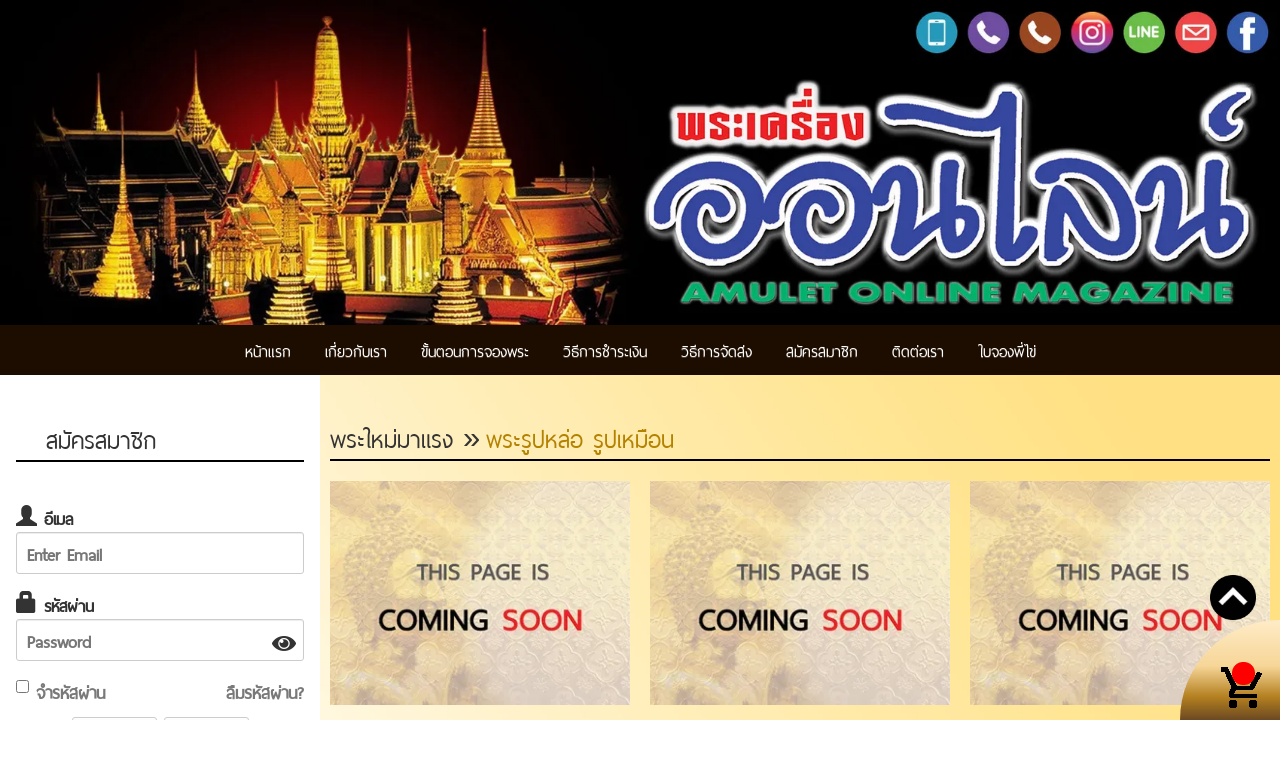

--- FILE ---
content_type: text/html; charset=utf-8
request_url: https://www.amuletonline.com/%EF%BF%BD%EF%BF%BD%EF%BF%BD%EF%BF%BD%EF%BF%BD%EF%BF%BD%EF%BF%BD%EF%BF%BD%EF%BF%BD%EF%BF%BD%EF%BF%BD%EF%BF%BD%EF%BF%BD%EF%BF%BD%EF%BF%BD%EF%BF%BD%EF%BF%BD%EF%BF%BD%EF%BF%BD%EF%BF%BD%EF%BF%BD%EF%BF%BD%EF%BF%BD%EF%BF%BD%EF%BF%BD%EF%BF%BD%EF%BF%BD%EF%BF%BD%EF%BF%BD%EF%BF%BD_Und_%EF%BF%BD%EF%BF%BD%EF%BF%BD%EF%BF%BD%EF%BF%BD%EF%BF%BD%EF%BF%BD%EF%BF%BD%EF%BF%BD%EF%BF%BD%EF%BF%BD%EF%BF%BD%EF%BF%BD%EF%BF%BD%EF%BF%BD%EF%BF%BD%EF%BF%BD%EF%BF%BD%EF%BF%BD%EF%BF%BD%EF%BF%BD%EF%BF%BD%EF%BF%BD%EF%BF%BD%EF%BF%BD%EF%BF%BD%EF%BF%BD/5b979aeb96b820001ae36a7d
body_size: 46619
content:

<!DOCTYPE html>
<!--[if IE 8 ]> <html prefix="og: http://ogp.me/ns#" class="no-js" lang="en" xmlns:ng="https://angularjs.org" id="ng-app" ng-app="iTopPlusApp" lang="en"> <![endif]-->
<!--[if IE 9 ]> <html prefix="og: http://ogp.me/ns#" class="no-js" lang="en" xmlns:ng="https://angularjs.org" id="ng-app" ng-app="iTopPlusApp" lang="en"> <![endif]-->
<!--[if (gte IE 10)|!(IE)]><!-->
<html prefix="og: http://ogp.me/ns#" xmlns:ng="https://angularjs.org" id="ng-app" lang="en" ng-app="iTopPlusApp">
<!--<![endif]-->
<head>
    <!--[if lte IE 9]>
    <script>
        document.createElement('ng-include');
        document.createElement('ng-pluralize');
        document.createElement('ng-view');
        document.createElement('ng-show');
        document.createElement('ng-hide');
        document.createElement('ng-if');
        document.createElement('resize-src');
        document.createElement('slider');
        document.createElement('page-arm2');
        document.createElement('ng-enter');
        document.createElement('on-last-repeat');

      // Optionally these for CSS
        document.createElement('ng:include');
        document.createElement('ng:pluralize');
        document.createElement('ng:view');
        document.createElement('ng:show');
        document.createElement('ng:hide');
        document.createElement('ng:if');
        document.createElement('resize:src');
        document.createElement('ng:enter');
        document.createElement('page:arm2');
        document.createElement('on:last:repeat');
    </script>
 <![endif]-->
    <script type="text/javascript">
        var token           = "";
        var AppName         = "AppClient";
        var bres            = "False";
        var ThemeID         = "5b6947930a461e001b548439";
        var maxPosition     =  4;
        var bDesign         = "True";
        var DomainID        = "5ba4bd2c4f2ecc31a47d073e";
        var DomainName      = "amuletonline.com";
        var RootPath        = "https://www.amuletonline.com/";
        var bCommerce       = "True";
        var SiteownerID     = "5b8648d0c2249ea378de2210";
        var HomePageID      = "5b441b8b9dd92c3354210c2c";
        var DefaultLanguage = "523d4c71164185981a000001";
        var Version         = "461";
        var AllLanguage     =  [{"_id":"523d4c71164185981a000001","id":"523d4c71164185981a000001","Name":"Thai","CultureUI":"TH","LocalizationCode":"th-TH"},{"_id":"523fc2697f89c5e80700008f","id":"523fc2697f89c5e80700008f","Name":"English","CultureUI":"EN","LocalizationCode":"en-EN"},{"_id":"543e0f2d5c959627f4e65c95","id":"543e0f2d5c959627f4e65c95","Name":"German","CultureUI":"DE","LocalizationCode":"de-DE"},{"_id":"54eecc58424b1e0a30f312e4","id":"54eecc58424b1e0a30f312e4","Name":"Traditional Chinese","CultureUI":"CN","LocalizationCode":"cn-CN"},{"_id":"55f7f1fe424b1e178c75db0d","id":"55f7f1fe424b1e178c75db0d","Name":"Japanese","CultureUI":"JP","LocalizationCode":"jp-JP"},{"_id":"561c7b3b424b1e0ebca2b338","id":"561c7b3b424b1e0ebca2b338","Name":"Taiwan","CultureUI":"TW","LocalizationCode":"tw-TW"},{"_id":"56580234424b1e10f86b3e72","id":"56580234424b1e10f86b3e72","Name":"Myanmar","CultureUI":"MM","LocalizationCode":"mm-MM"},{"_id":"56f21c55424b1e2fe8a655f4","id":"56f21c55424b1e2fe8a655f4","Name":"Russia","CultureUI":"RU","LocalizationCode":"ru-RU"},{"_id":"56f9bb47424b1e12ec7d5e58","id":"56f9bb47424b1e12ec7d5e58","Name":"Laos","CultureUI":"LAO","LocalizationCode":"lao-Lao"},{"_id":"56f9bb93424b1e12ec7d5e59","id":"56f9bb93424b1e12ec7d5e59","Name":"Vietnam","CultureUI":"VNM","LocalizationCode":"vnm-VNM"},{"_id":"56f9bc48424b1e12ec7d5e5a","id":"56f9bc48424b1e12ec7d5e5a","Name":"Cambodia","CultureUI":"KHM","LocalizationCode":"khm-KHM"},{"_id":"579ecd53424b1e0df8c5df37","id":"579ecd53424b1e0df8c5df37","Name":"Indonesia","CultureUI":"ID","LocalizationCode":"id-ID"},{"_id":"59704bcb4a058bb5a29b4278","id":"59704bcb4a058bb5a29b4278","Name":"Simplified Chinese","CultureUI":"CN2","LocalizationCode":"zh-CN"},{"_id":"6924032a12b4d645fd7a77e4","id":"6924032a12b4d645fd7a77e4","Name":"South Korea","CultureUI":"KR","LocalizationCode":"ko-KR"}];
        var LanguageActive  =  [{"_id":"523d4c71164185981a000001","id":"523d4c71164185981a000001","Name":"Thai","CultureUI":"TH","LocalizationCode":"th-TH"}];
        var Promotion       =  null;
        var Advertising     =  {"bAdvertising":false,"bNewWindows":false,"AdvertisingType":"youtube","Advertising":null,"Position":"leftBottom","Width":30,"Link":null};
        var bAllowRegister  = "True";
        var bResponsive     = "False";
        var bPosition       = "False";
        var bFlag           = "False";
        var bPrinter        = "True";
        var bMenuonTop      = "True";
        var DefaultLanding  =  [{"_id":"5b6bdd7b3f708699f73391f0","DomainID":"5ba4bd2c4f2ecc31a47d073e","NamePage":"หน้าต้นแบบฟอร์มค้นหา","OrderNum":0,"bLandingPage":false,"bDefaultLandingPage":true,"LandingPageID":"5b694d4a4f5dfe00b3d22b58","bHomePage":false,"bHaveChild":false,"LayoutPC":null,"LayoutMobile":null,"LayoutTablet":null,"ParentID":null,"MenuImagePath":null,"MenuImagePath2":null,"PageConfig":[{"_id":"5b6d56734f5dfe0e1bd27bd8","id":"5b6d56734f5dfe0e1bd27bd8","DomainID":null,"LanguageID":"523d4c71164185981a000001","Name":null,"Title":null,"Keywords":null,"Description":null,"OGFacebook":null,"URLRewrite":null,"CanonicalURL":null,"Icons":null,"bIcons":false,"bShowonMenu":false,"bShowonMenuVertical":false,"bNewWindows":false,"bDisableAccess":false,"bDisableAccessOnlyMobile":false,"bPaymentPage":false,"URLTarget":null,"bLoginRequire":false,"pageOnlyVip":false,"bUnderConstruction":false,"PageID":null,"bPhone":false,"bTablet":false,"bComputer":false,"CustomScript":null,"bHidePageNormal":false,"bHidePageMember":false,"bThankyouLandingPage":false,"notUseSeoDefault":false,"CustomUrlName":null},{"_id":"5b6d56734f5dfe804fd27bd7","id":"5b6d56734f5dfe804fd27bd7","DomainID":null,"LanguageID":"523fc2697f89c5e80700008f","Name":null,"Title":null,"Keywords":null,"Description":null,"OGFacebook":null,"URLRewrite":null,"CanonicalURL":null,"Icons":null,"bIcons":false,"bShowonMenu":false,"bShowonMenuVertical":false,"bNewWindows":false,"bDisableAccess":false,"bDisableAccessOnlyMobile":false,"bPaymentPage":false,"URLTarget":null,"bLoginRequire":false,"pageOnlyVip":false,"bUnderConstruction":false,"PageID":null,"bPhone":false,"bTablet":false,"bComputer":false,"CustomScript":null,"bHidePageNormal":false,"bHidePageMember":false,"bThankyouLandingPage":false,"notUseSeoDefault":false,"CustomUrlName":null},{"_id":"5b6d56734f5dfe4a29d27bd6","id":"5b6d56734f5dfe4a29d27bd6","DomainID":null,"LanguageID":"543e0f2d5c959627f4e65c95","Name":null,"Title":null,"Keywords":null,"Description":null,"OGFacebook":null,"URLRewrite":null,"CanonicalURL":null,"Icons":null,"bIcons":false,"bShowonMenu":false,"bShowonMenuVertical":false,"bNewWindows":false,"bDisableAccess":false,"bDisableAccessOnlyMobile":false,"bPaymentPage":false,"URLTarget":null,"bLoginRequire":false,"pageOnlyVip":false,"bUnderConstruction":false,"PageID":null,"bPhone":false,"bTablet":false,"bComputer":false,"CustomScript":null,"bHidePageNormal":false,"bHidePageMember":false,"bThankyouLandingPage":false,"notUseSeoDefault":false,"CustomUrlName":null},{"_id":"5b6d56734f5dfe18b1d27bd5","id":"5b6d56734f5dfe18b1d27bd5","DomainID":null,"LanguageID":"54eecc58424b1e0a30f312e4","Name":null,"Title":null,"Keywords":null,"Description":null,"OGFacebook":null,"URLRewrite":null,"CanonicalURL":null,"Icons":null,"bIcons":false,"bShowonMenu":false,"bShowonMenuVertical":false,"bNewWindows":false,"bDisableAccess":false,"bDisableAccessOnlyMobile":false,"bPaymentPage":false,"URLTarget":null,"bLoginRequire":false,"pageOnlyVip":false,"bUnderConstruction":false,"PageID":null,"bPhone":false,"bTablet":false,"bComputer":false,"CustomScript":null,"bHidePageNormal":false,"bHidePageMember":false,"bThankyouLandingPage":false,"notUseSeoDefault":false,"CustomUrlName":null},{"_id":"5b6d56734f5dfed5e3d27bd4","id":"5b6d56734f5dfed5e3d27bd4","DomainID":null,"LanguageID":"59704bcb4a058bb5a29b4278","Name":null,"Title":null,"Keywords":null,"Description":null,"OGFacebook":null,"URLRewrite":null,"CanonicalURL":null,"Icons":null,"bIcons":false,"bShowonMenu":false,"bShowonMenuVertical":false,"bNewWindows":false,"bDisableAccess":false,"bDisableAccessOnlyMobile":false,"bPaymentPage":false,"URLTarget":null,"bLoginRequire":false,"pageOnlyVip":false,"bUnderConstruction":false,"PageID":null,"bPhone":false,"bTablet":false,"bComputer":false,"CustomScript":null,"bHidePageNormal":false,"bHidePageMember":false,"bThankyouLandingPage":false,"notUseSeoDefault":false,"CustomUrlName":null}],"PageConfigText":"[{\"_id\":\"5b6d56734f5dfe0e1bd27bd8\",\"id\":\"5b6d56734f5dfe0e1bd27bd8\",\"DomainID\":null,\"LanguageID\":\"523d4c71164185981a000001\",\"Name\":null,\"Title\":null,\"Keywords\":null,\"Description\":null,\"OGFacebook\":null,\"URLRewrite\":null,\"CanonicalURL\":null,\"Icons\":null,\"bIcons\":false,\"bShowonMenu\":false,\"bShowonMenuVertical\":false,\"bNewWindows\":false,\"bDisableAccess\":false,\"bDisableAccessOnlyMobile\":false,\"bPaymentPage\":false,\"URLTarget\":null,\"bLoginRequire\":false,\"pageOnlyVip\":false,\"bUnderConstruction\":false,\"PageID\":null,\"bPhone\":false,\"bTablet\":false,\"bComputer\":false,\"CustomScript\":null,\"bHidePageNormal\":false,\"bHidePageMember\":false,\"bThankyouLandingPage\":false,\"notUseSeoDefault\":false,\"CustomUrlName\":null},{\"_id\":\"5b6d56734f5dfe804fd27bd7\",\"id\":\"5b6d56734f5dfe804fd27bd7\",\"DomainID\":null,\"LanguageID\":\"523fc2697f89c5e80700008f\",\"Name\":null,\"Title\":null,\"Keywords\":null,\"Description\":null,\"OGFacebook\":null,\"URLRewrite\":null,\"CanonicalURL\":null,\"Icons\":null,\"bIcons\":false,\"bShowonMenu\":false,\"bShowonMenuVertical\":false,\"bNewWindows\":false,\"bDisableAccess\":false,\"bDisableAccessOnlyMobile\":false,\"bPaymentPage\":false,\"URLTarget\":null,\"bLoginRequire\":false,\"pageOnlyVip\":false,\"bUnderConstruction\":false,\"PageID\":null,\"bPhone\":false,\"bTablet\":false,\"bComputer\":false,\"CustomScript\":null,\"bHidePageNormal\":false,\"bHidePageMember\":false,\"bThankyouLandingPage\":false,\"notUseSeoDefault\":false,\"CustomUrlName\":null},{\"_id\":\"5b6d56734f5dfe4a29d27bd6\",\"id\":\"5b6d56734f5dfe4a29d27bd6\",\"DomainID\":null,\"LanguageID\":\"543e0f2d5c959627f4e65c95\",\"Name\":null,\"Title\":null,\"Keywords\":null,\"Description\":null,\"OGFacebook\":null,\"URLRewrite\":null,\"CanonicalURL\":null,\"Icons\":null,\"bIcons\":false,\"bShowonMenu\":false,\"bShowonMenuVertical\":false,\"bNewWindows\":false,\"bDisableAccess\":false,\"bDisableAccessOnlyMobile\":false,\"bPaymentPage\":false,\"URLTarget\":null,\"bLoginRequire\":false,\"pageOnlyVip\":false,\"bUnderConstruction\":false,\"PageID\":null,\"bPhone\":false,\"bTablet\":false,\"bComputer\":false,\"CustomScript\":null,\"bHidePageNormal\":false,\"bHidePageMember\":false,\"bThankyouLandingPage\":false,\"notUseSeoDefault\":false,\"CustomUrlName\":null},{\"_id\":\"5b6d56734f5dfe18b1d27bd5\",\"id\":\"5b6d56734f5dfe18b1d27bd5\",\"DomainID\":null,\"LanguageID\":\"54eecc58424b1e0a30f312e4\",\"Name\":null,\"Title\":null,\"Keywords\":null,\"Description\":null,\"OGFacebook\":null,\"URLRewrite\":null,\"CanonicalURL\":null,\"Icons\":null,\"bIcons\":false,\"bShowonMenu\":false,\"bShowonMenuVertical\":false,\"bNewWindows\":false,\"bDisableAccess\":false,\"bDisableAccessOnlyMobile\":false,\"bPaymentPage\":false,\"URLTarget\":null,\"bLoginRequire\":false,\"pageOnlyVip\":false,\"bUnderConstruction\":false,\"PageID\":null,\"bPhone\":false,\"bTablet\":false,\"bComputer\":false,\"CustomScript\":null,\"bHidePageNormal\":false,\"bHidePageMember\":false,\"bThankyouLandingPage\":false,\"notUseSeoDefault\":false,\"CustomUrlName\":null},{\"_id\":\"5b6d56734f5dfed5e3d27bd4\",\"id\":\"5b6d56734f5dfed5e3d27bd4\",\"DomainID\":null,\"LanguageID\":\"59704bcb4a058bb5a29b4278\",\"Name\":null,\"Title\":null,\"Keywords\":null,\"Description\":null,\"OGFacebook\":null,\"URLRewrite\":null,\"CanonicalURL\":null,\"Icons\":null,\"bIcons\":false,\"bShowonMenu\":false,\"bShowonMenuVertical\":false,\"bNewWindows\":false,\"bDisableAccess\":false,\"bDisableAccessOnlyMobile\":false,\"bPaymentPage\":false,\"URLTarget\":null,\"bLoginRequire\":false,\"pageOnlyVip\":false,\"bUnderConstruction\":false,\"PageID\":null,\"bPhone\":false,\"bTablet\":false,\"bComputer\":false,\"CustomScript\":null,\"bHidePageNormal\":false,\"bHidePageMember\":false,\"bThankyouLandingPage\":false,\"notUseSeoDefault\":false,\"CustomUrlName\":null}]","dropPosition":null,"destination":null,"source":null,"ThemeLayout":"ThemeLayout1","notUseSeoDefault":null,"CmpID":null,"PageInside":null,"file":null,"rewriteURL":null,"MaxJsonLength":0},{"_id":"5b6bf0603f70867d1d3397c7","DomainID":"5ba4bd2c4f2ecc31a47d073e","NamePage":"หน้าต้นแบบตระกร้าสินค้า","OrderNum":0,"bLandingPage":false,"bDefaultLandingPage":true,"LandingPageID":"5b694d4a4f5dfe00b3d22b58","bHomePage":false,"bHaveChild":false,"LayoutPC":null,"LayoutMobile":null,"LayoutTablet":null,"ParentID":null,"MenuImagePath":null,"MenuImagePath2":null,"PageConfig":[{"_id":"5ce4ff32043f7f0010be1b5d","id":"5ce4ff32043f7f0010be1b5d","DomainID":null,"LanguageID":"523d4c71164185981a000001","Name":null,"Title":null,"Keywords":null,"Description":null,"OGFacebook":null,"URLRewrite":null,"CanonicalURL":null,"Icons":null,"bIcons":false,"bShowonMenu":false,"bShowonMenuVertical":false,"bNewWindows":false,"bDisableAccess":false,"bDisableAccessOnlyMobile":false,"bPaymentPage":false,"URLTarget":null,"bLoginRequire":false,"pageOnlyVip":false,"bUnderConstruction":false,"PageID":null,"bPhone":false,"bTablet":false,"bComputer":false,"CustomScript":null,"bHidePageNormal":false,"bHidePageMember":false,"bThankyouLandingPage":false,"notUseSeoDefault":false,"CustomUrlName":null},{"_id":"5ce4ff32043f7f0010be1b5c","id":"5ce4ff32043f7f0010be1b5c","DomainID":null,"LanguageID":"523fc2697f89c5e80700008f","Name":null,"Title":null,"Keywords":null,"Description":null,"OGFacebook":null,"URLRewrite":null,"CanonicalURL":null,"Icons":null,"bIcons":false,"bShowonMenu":false,"bShowonMenuVertical":false,"bNewWindows":false,"bDisableAccess":false,"bDisableAccessOnlyMobile":false,"bPaymentPage":false,"URLTarget":null,"bLoginRequire":false,"pageOnlyVip":false,"bUnderConstruction":false,"PageID":null,"bPhone":false,"bTablet":false,"bComputer":false,"CustomScript":null,"bHidePageNormal":false,"bHidePageMember":false,"bThankyouLandingPage":false,"notUseSeoDefault":false,"CustomUrlName":null},{"_id":"5ce4ff32043f7f0010be1b5b","id":"5ce4ff32043f7f0010be1b5b","DomainID":null,"LanguageID":"543e0f2d5c959627f4e65c95","Name":null,"Title":null,"Keywords":null,"Description":null,"OGFacebook":null,"URLRewrite":null,"CanonicalURL":null,"Icons":null,"bIcons":false,"bShowonMenu":false,"bShowonMenuVertical":false,"bNewWindows":false,"bDisableAccess":false,"bDisableAccessOnlyMobile":false,"bPaymentPage":false,"URLTarget":null,"bLoginRequire":false,"pageOnlyVip":false,"bUnderConstruction":false,"PageID":null,"bPhone":false,"bTablet":false,"bComputer":false,"CustomScript":null,"bHidePageNormal":false,"bHidePageMember":false,"bThankyouLandingPage":false,"notUseSeoDefault":false,"CustomUrlName":null},{"_id":"5ce4ff32043f7f0010be1b5a","id":"5ce4ff32043f7f0010be1b5a","DomainID":null,"LanguageID":"54eecc58424b1e0a30f312e4","Name":null,"Title":null,"Keywords":null,"Description":null,"OGFacebook":null,"URLRewrite":null,"CanonicalURL":null,"Icons":null,"bIcons":false,"bShowonMenu":false,"bShowonMenuVertical":false,"bNewWindows":false,"bDisableAccess":false,"bDisableAccessOnlyMobile":false,"bPaymentPage":false,"URLTarget":null,"bLoginRequire":false,"pageOnlyVip":false,"bUnderConstruction":false,"PageID":null,"bPhone":false,"bTablet":false,"bComputer":false,"CustomScript":null,"bHidePageNormal":false,"bHidePageMember":false,"bThankyouLandingPage":false,"notUseSeoDefault":false,"CustomUrlName":null},{"_id":"5ce4ff32043f7f0010be1b59","id":"5ce4ff32043f7f0010be1b59","DomainID":null,"LanguageID":"59704bcb4a058bb5a29b4278","Name":null,"Title":null,"Keywords":null,"Description":null,"OGFacebook":null,"URLRewrite":null,"CanonicalURL":null,"Icons":null,"bIcons":false,"bShowonMenu":false,"bShowonMenuVertical":false,"bNewWindows":false,"bDisableAccess":false,"bDisableAccessOnlyMobile":false,"bPaymentPage":false,"URLTarget":null,"bLoginRequire":false,"pageOnlyVip":false,"bUnderConstruction":false,"PageID":null,"bPhone":false,"bTablet":false,"bComputer":false,"CustomScript":null,"bHidePageNormal":false,"bHidePageMember":false,"bThankyouLandingPage":false,"notUseSeoDefault":false,"CustomUrlName":null}],"PageConfigText":"[{\"_id\":\"5ce4ff32043f7f0010be1b5d\",\"id\":\"5ce4ff32043f7f0010be1b5d\",\"DomainID\":null,\"LanguageID\":\"523d4c71164185981a000001\",\"Name\":null,\"Title\":null,\"Keywords\":null,\"Description\":null,\"OGFacebook\":null,\"URLRewrite\":null,\"CanonicalURL\":null,\"Icons\":null,\"bIcons\":false,\"bShowonMenu\":false,\"bShowonMenuVertical\":false,\"bNewWindows\":false,\"bDisableAccess\":false,\"bDisableAccessOnlyMobile\":false,\"bPaymentPage\":false,\"URLTarget\":null,\"bLoginRequire\":false,\"pageOnlyVip\":false,\"bUnderConstruction\":false,\"PageID\":null,\"bPhone\":false,\"bTablet\":false,\"bComputer\":false,\"CustomScript\":null,\"bHidePageNormal\":false,\"bHidePageMember\":false,\"bThankyouLandingPage\":false,\"notUseSeoDefault\":false,\"CustomUrlName\":null},{\"_id\":\"5ce4ff32043f7f0010be1b5c\",\"id\":\"5ce4ff32043f7f0010be1b5c\",\"DomainID\":null,\"LanguageID\":\"523fc2697f89c5e80700008f\",\"Name\":null,\"Title\":null,\"Keywords\":null,\"Description\":null,\"OGFacebook\":null,\"URLRewrite\":null,\"CanonicalURL\":null,\"Icons\":null,\"bIcons\":false,\"bShowonMenu\":false,\"bShowonMenuVertical\":false,\"bNewWindows\":false,\"bDisableAccess\":false,\"bDisableAccessOnlyMobile\":false,\"bPaymentPage\":false,\"URLTarget\":null,\"bLoginRequire\":false,\"pageOnlyVip\":false,\"bUnderConstruction\":false,\"PageID\":null,\"bPhone\":false,\"bTablet\":false,\"bComputer\":false,\"CustomScript\":null,\"bHidePageNormal\":false,\"bHidePageMember\":false,\"bThankyouLandingPage\":false,\"notUseSeoDefault\":false,\"CustomUrlName\":null},{\"_id\":\"5ce4ff32043f7f0010be1b5b\",\"id\":\"5ce4ff32043f7f0010be1b5b\",\"DomainID\":null,\"LanguageID\":\"543e0f2d5c959627f4e65c95\",\"Name\":null,\"Title\":null,\"Keywords\":null,\"Description\":null,\"OGFacebook\":null,\"URLRewrite\":null,\"CanonicalURL\":null,\"Icons\":null,\"bIcons\":false,\"bShowonMenu\":false,\"bShowonMenuVertical\":false,\"bNewWindows\":false,\"bDisableAccess\":false,\"bDisableAccessOnlyMobile\":false,\"bPaymentPage\":false,\"URLTarget\":null,\"bLoginRequire\":false,\"pageOnlyVip\":false,\"bUnderConstruction\":false,\"PageID\":null,\"bPhone\":false,\"bTablet\":false,\"bComputer\":false,\"CustomScript\":null,\"bHidePageNormal\":false,\"bHidePageMember\":false,\"bThankyouLandingPage\":false,\"notUseSeoDefault\":false,\"CustomUrlName\":null},{\"_id\":\"5ce4ff32043f7f0010be1b5a\",\"id\":\"5ce4ff32043f7f0010be1b5a\",\"DomainID\":null,\"LanguageID\":\"54eecc58424b1e0a30f312e4\",\"Name\":null,\"Title\":null,\"Keywords\":null,\"Description\":null,\"OGFacebook\":null,\"URLRewrite\":null,\"CanonicalURL\":null,\"Icons\":null,\"bIcons\":false,\"bShowonMenu\":false,\"bShowonMenuVertical\":false,\"bNewWindows\":false,\"bDisableAccess\":false,\"bDisableAccessOnlyMobile\":false,\"bPaymentPage\":false,\"URLTarget\":null,\"bLoginRequire\":false,\"pageOnlyVip\":false,\"bUnderConstruction\":false,\"PageID\":null,\"bPhone\":false,\"bTablet\":false,\"bComputer\":false,\"CustomScript\":null,\"bHidePageNormal\":false,\"bHidePageMember\":false,\"bThankyouLandingPage\":false,\"notUseSeoDefault\":false,\"CustomUrlName\":null},{\"_id\":\"5ce4ff32043f7f0010be1b59\",\"id\":\"5ce4ff32043f7f0010be1b59\",\"DomainID\":null,\"LanguageID\":\"59704bcb4a058bb5a29b4278\",\"Name\":null,\"Title\":null,\"Keywords\":null,\"Description\":null,\"OGFacebook\":null,\"URLRewrite\":null,\"CanonicalURL\":null,\"Icons\":null,\"bIcons\":false,\"bShowonMenu\":false,\"bShowonMenuVertical\":false,\"bNewWindows\":false,\"bDisableAccess\":false,\"bDisableAccessOnlyMobile\":false,\"bPaymentPage\":false,\"URLTarget\":null,\"bLoginRequire\":false,\"pageOnlyVip\":false,\"bUnderConstruction\":false,\"PageID\":null,\"bPhone\":false,\"bTablet\":false,\"bComputer\":false,\"CustomScript\":null,\"bHidePageNormal\":false,\"bHidePageMember\":false,\"bThankyouLandingPage\":false,\"notUseSeoDefault\":false,\"CustomUrlName\":null}]","dropPosition":null,"destination":null,"source":null,"ThemeLayout":"ThemeLayout1","notUseSeoDefault":null,"CmpID":null,"PageInside":null,"file":null,"rewriteURL":null,"MaxJsonLength":0},{"_id":"5b87a0328606ae865b009fce","DomainID":"5ba4bd2c4f2ecc31a47d073e","NamePage":"หน้าต้นแบบข้อความระบบ","OrderNum":0,"bLandingPage":false,"bDefaultLandingPage":true,"LandingPageID":"5b694d4a4f5dfe00b3d22b58","bHomePage":false,"bHaveChild":false,"LayoutPC":null,"LayoutMobile":null,"LayoutTablet":null,"ParentID":null,"MenuImagePath":null,"MenuImagePath2":null,"PageConfig":[{"_id":"65ba1d12192987001a0fd2ef","id":"65ba1d12192987001a0fd2ef","DomainID":null,"LanguageID":"523d4c71164185981a000001","Name":null,"Title":null,"Keywords":null,"Description":null,"OGFacebook":null,"URLRewrite":null,"CanonicalURL":null,"Icons":null,"bIcons":false,"bShowonMenu":false,"bShowonMenuVertical":false,"bNewWindows":false,"bDisableAccess":false,"bDisableAccessOnlyMobile":false,"bPaymentPage":false,"URLTarget":null,"bLoginRequire":false,"pageOnlyVip":false,"bUnderConstruction":false,"PageID":null,"bPhone":false,"bTablet":false,"bComputer":false,"CustomScript":null,"bHidePageNormal":false,"bHidePageMember":false,"bThankyouLandingPage":false,"notUseSeoDefault":false,"CustomUrlName":null},{"_id":"65ba1d12192987001a0fd2ee","id":"65ba1d12192987001a0fd2ee","DomainID":null,"LanguageID":"523fc2697f89c5e80700008f","Name":null,"Title":null,"Keywords":null,"Description":null,"OGFacebook":null,"URLRewrite":null,"CanonicalURL":null,"Icons":null,"bIcons":false,"bShowonMenu":false,"bShowonMenuVertical":false,"bNewWindows":false,"bDisableAccess":false,"bDisableAccessOnlyMobile":false,"bPaymentPage":false,"URLTarget":null,"bLoginRequire":false,"pageOnlyVip":false,"bUnderConstruction":false,"PageID":null,"bPhone":false,"bTablet":false,"bComputer":false,"CustomScript":null,"bHidePageNormal":false,"bHidePageMember":false,"bThankyouLandingPage":false,"notUseSeoDefault":false,"CustomUrlName":null},{"_id":"65ba1d12192987001a0fd2ed","id":"65ba1d12192987001a0fd2ed","DomainID":null,"LanguageID":"543e0f2d5c959627f4e65c95","Name":null,"Title":null,"Keywords":null,"Description":null,"OGFacebook":null,"URLRewrite":null,"CanonicalURL":null,"Icons":null,"bIcons":false,"bShowonMenu":false,"bShowonMenuVertical":false,"bNewWindows":false,"bDisableAccess":false,"bDisableAccessOnlyMobile":false,"bPaymentPage":false,"URLTarget":null,"bLoginRequire":false,"pageOnlyVip":false,"bUnderConstruction":false,"PageID":null,"bPhone":false,"bTablet":false,"bComputer":false,"CustomScript":null,"bHidePageNormal":false,"bHidePageMember":false,"bThankyouLandingPage":false,"notUseSeoDefault":false,"CustomUrlName":null},{"_id":"65ba1d12192987001a0fd2ec","id":"65ba1d12192987001a0fd2ec","DomainID":null,"LanguageID":"54eecc58424b1e0a30f312e4","Name":null,"Title":null,"Keywords":null,"Description":null,"OGFacebook":null,"URLRewrite":null,"CanonicalURL":null,"Icons":null,"bIcons":false,"bShowonMenu":false,"bShowonMenuVertical":false,"bNewWindows":false,"bDisableAccess":false,"bDisableAccessOnlyMobile":false,"bPaymentPage":false,"URLTarget":null,"bLoginRequire":false,"pageOnlyVip":false,"bUnderConstruction":false,"PageID":null,"bPhone":false,"bTablet":false,"bComputer":false,"CustomScript":null,"bHidePageNormal":false,"bHidePageMember":false,"bThankyouLandingPage":false,"notUseSeoDefault":false,"CustomUrlName":null},{"_id":"65ba1d12192987001a0fd2eb","id":"65ba1d12192987001a0fd2eb","DomainID":null,"LanguageID":"59704bcb4a058bb5a29b4278","Name":null,"Title":null,"Keywords":null,"Description":null,"OGFacebook":null,"URLRewrite":null,"CanonicalURL":null,"Icons":null,"bIcons":false,"bShowonMenu":false,"bShowonMenuVertical":false,"bNewWindows":false,"bDisableAccess":false,"bDisableAccessOnlyMobile":false,"bPaymentPage":false,"URLTarget":null,"bLoginRequire":false,"pageOnlyVip":false,"bUnderConstruction":false,"PageID":null,"bPhone":false,"bTablet":false,"bComputer":false,"CustomScript":null,"bHidePageNormal":false,"bHidePageMember":false,"bThankyouLandingPage":false,"notUseSeoDefault":false,"CustomUrlName":null}],"PageConfigText":"[{\"_id\":\"65ba1d12192987001a0fd2ef\",\"id\":\"65ba1d12192987001a0fd2ef\",\"DomainID\":null,\"LanguageID\":\"523d4c71164185981a000001\",\"Name\":null,\"Title\":null,\"Keywords\":null,\"Description\":null,\"OGFacebook\":null,\"URLRewrite\":null,\"CanonicalURL\":null,\"Icons\":null,\"bIcons\":false,\"bShowonMenu\":false,\"bShowonMenuVertical\":false,\"bNewWindows\":false,\"bDisableAccess\":false,\"bDisableAccessOnlyMobile\":false,\"bPaymentPage\":false,\"URLTarget\":null,\"bLoginRequire\":false,\"pageOnlyVip\":false,\"bUnderConstruction\":false,\"PageID\":null,\"bPhone\":false,\"bTablet\":false,\"bComputer\":false,\"CustomScript\":null,\"bHidePageNormal\":false,\"bHidePageMember\":false,\"bThankyouLandingPage\":false,\"notUseSeoDefault\":false,\"CustomUrlName\":null},{\"_id\":\"65ba1d12192987001a0fd2ee\",\"id\":\"65ba1d12192987001a0fd2ee\",\"DomainID\":null,\"LanguageID\":\"523fc2697f89c5e80700008f\",\"Name\":null,\"Title\":null,\"Keywords\":null,\"Description\":null,\"OGFacebook\":null,\"URLRewrite\":null,\"CanonicalURL\":null,\"Icons\":null,\"bIcons\":false,\"bShowonMenu\":false,\"bShowonMenuVertical\":false,\"bNewWindows\":false,\"bDisableAccess\":false,\"bDisableAccessOnlyMobile\":false,\"bPaymentPage\":false,\"URLTarget\":null,\"bLoginRequire\":false,\"pageOnlyVip\":false,\"bUnderConstruction\":false,\"PageID\":null,\"bPhone\":false,\"bTablet\":false,\"bComputer\":false,\"CustomScript\":null,\"bHidePageNormal\":false,\"bHidePageMember\":false,\"bThankyouLandingPage\":false,\"notUseSeoDefault\":false,\"CustomUrlName\":null},{\"_id\":\"65ba1d12192987001a0fd2ed\",\"id\":\"65ba1d12192987001a0fd2ed\",\"DomainID\":null,\"LanguageID\":\"543e0f2d5c959627f4e65c95\",\"Name\":null,\"Title\":null,\"Keywords\":null,\"Description\":null,\"OGFacebook\":null,\"URLRewrite\":null,\"CanonicalURL\":null,\"Icons\":null,\"bIcons\":false,\"bShowonMenu\":false,\"bShowonMenuVertical\":false,\"bNewWindows\":false,\"bDisableAccess\":false,\"bDisableAccessOnlyMobile\":false,\"bPaymentPage\":false,\"URLTarget\":null,\"bLoginRequire\":false,\"pageOnlyVip\":false,\"bUnderConstruction\":false,\"PageID\":null,\"bPhone\":false,\"bTablet\":false,\"bComputer\":false,\"CustomScript\":null,\"bHidePageNormal\":false,\"bHidePageMember\":false,\"bThankyouLandingPage\":false,\"notUseSeoDefault\":false,\"CustomUrlName\":null},{\"_id\":\"65ba1d12192987001a0fd2ec\",\"id\":\"65ba1d12192987001a0fd2ec\",\"DomainID\":null,\"LanguageID\":\"54eecc58424b1e0a30f312e4\",\"Name\":null,\"Title\":null,\"Keywords\":null,\"Description\":null,\"OGFacebook\":null,\"URLRewrite\":null,\"CanonicalURL\":null,\"Icons\":null,\"bIcons\":false,\"bShowonMenu\":false,\"bShowonMenuVertical\":false,\"bNewWindows\":false,\"bDisableAccess\":false,\"bDisableAccessOnlyMobile\":false,\"bPaymentPage\":false,\"URLTarget\":null,\"bLoginRequire\":false,\"pageOnlyVip\":false,\"bUnderConstruction\":false,\"PageID\":null,\"bPhone\":false,\"bTablet\":false,\"bComputer\":false,\"CustomScript\":null,\"bHidePageNormal\":false,\"bHidePageMember\":false,\"bThankyouLandingPage\":false,\"notUseSeoDefault\":false,\"CustomUrlName\":null},{\"_id\":\"65ba1d12192987001a0fd2eb\",\"id\":\"65ba1d12192987001a0fd2eb\",\"DomainID\":null,\"LanguageID\":\"59704bcb4a058bb5a29b4278\",\"Name\":null,\"Title\":null,\"Keywords\":null,\"Description\":null,\"OGFacebook\":null,\"URLRewrite\":null,\"CanonicalURL\":null,\"Icons\":null,\"bIcons\":false,\"bShowonMenu\":false,\"bShowonMenuVertical\":false,\"bNewWindows\":false,\"bDisableAccess\":false,\"bDisableAccessOnlyMobile\":false,\"bPaymentPage\":false,\"URLTarget\":null,\"bLoginRequire\":false,\"pageOnlyVip\":false,\"bUnderConstruction\":false,\"PageID\":null,\"bPhone\":false,\"bTablet\":false,\"bComputer\":false,\"CustomScript\":null,\"bHidePageNormal\":false,\"bHidePageMember\":false,\"bThankyouLandingPage\":false,\"notUseSeoDefault\":false,\"CustomUrlName\":null}]","dropPosition":null,"destination":null,"source":null,"ThemeLayout":"ThemeLayout1","notUseSeoDefault":null,"CmpID":null,"PageInside":null,"file":null,"rewriteURL":null,"MaxJsonLength":0}];
        var IEOld           =  false;
        var productionSite  =  false;
        var maintenanceSite =  false; // Maintenance
        var FileServer      =  "https://itp1.itopfile.com";
        var bLangSupport    = "False";
        var memberLogin = "";
        var bGoogleLogin = "";
        var bFacebookLogin = "";
        var bLineLogin = "";
        var GoogleClientID = "";
        var FacebookAppID = "";
        var LineChannelID = "";
        var ServerData      = {};
        ServerData.WebstatData = {"advertName":null,"statsAds":null,"_id":null,"id":null,"DomainName":"amuletonline.com","DomainID":"5ba4bd2c4f2ecc31a47d073e","ReturnVisitor":false,"DateTimeLog":null,"DateTimeText":null,"CountNew":"0","CountReturn":"0","TotalVisited":"0","enddate":null,"startdate":null,"Device":null,"DeviceName":"null","Link":null,"ReferrerName":"null","Ads":null,"AdsName":"null","_DeviceName":"PC/Mac","_ReferrerName":null,"_AdsName":null};
        ServerData.bFirstLoad = true;
        ServerData.scheme = "https";
        ServerData.isMobile = false;
        ServerData.bExtendsMobile = false;
        ServerData.bPcMenuonTop = false;
        ServerData.bMenuScrollUpTop = false;
        ServerData.bHideMenuScrollUpInit = false;
        ServerData.bPcMenuonTopFullScreen = false;
        ServerData.bGuestBookMember = false;
        ServerData.bMobileSidebar = false;
        ServerData.disableWebp = false;
        ServerData.bDisableImageResize = false;
        ServerData.UploadPath = "b3277bdb98e8d34c";
        ServerData.Fileserver = "itp1";
        ServerData.bPreviewCustomForm = false;
        ServerData.bRecoveryProject = false;
        ServerData.bCustomPageURL = false;
        ServerData.searchPoint = 4;
        ServerData.imgEffectMobile = false;
        ServerData.setDefaultLangauge = false;
        ServerData.customformAlertPopup = false;
        ServerData.bDisableShopAddress = false;
        ServerData.bRedirectCancelLogin = false;
        ServerData.bLanguageWithoutLang = false;
        ServerData.bShortURL = false;
        ServerData.WatermarkManagement = {"bWatermarkRender":false,"bDisableResize":false,"WatermarkPosition":"middleCenter","WatermarkFrequency":"singleWater","WatermarkImage":null}

        ServerData.PersonalProtection = false;
        ServerData.disableAllThirdpartyByDefault = false;
        ServerData.bodyScriptString = "";
        ServerData.maxSearchResults = "20";
        ServerData.SearchBussinessTemplate = "template3";
        ServerData.enableLazyLoad = (false) === true;

        ServerData.paymentPagePublicURL = "";
        ServerData.bRedirectLoggedIn = false;
        ServerData.bEnableCaptchaBypass = "";
        try{
            console.log("Client Version : 461");
        }catch(e){}
    </script>
    <!--[if lte IE 9]>
        <script>
            IEOld = true;
            var log = Function.prototype.bind.call(console.log, console);
            log.apply(console, ["this", "is", "anfield"]);
        </script>

    <![endif]-->
    

<!--[if lte IE 8]>
        <p class="label label-info">We recommend <a href="https://browsehappy.com/"> update your browser</a> for best experince to view website.</p>
<![endif]-->
<script>
    var stopInterval = {};
    var firstTime = false;
    var spinner = {}; // Spiner Object
    var ua = navigator.userAgent || navigator.vendor || window.opera;
    var isChrome = ua.indexOf('Chrome') != -1;
    var isIE = ua.indexOf('Trident') != -1;
    var isEdge = ua.indexOf('Edge') != -1;
    var isFirefox = ua.indexOf('Firefox') != -1;
    var isSafari = ua.indexOf('Safari') != -1 && !isChrome && !isEdge;   
    var isOpera = ua.toLowerCase().indexOf('op') > -1;
    var isNativeAndroid =
        ua.indexOf('Mozilla/5.0') > -1 && ua.indexOf('Android ') > -1 && ua.indexOf('AppleWebKit') > -1 && ua.indexOf('Version') > -1;
    var isAndroid = ua.indexOf('Android ') > -1; 
    var iOS = !!ua.match(/iPad/i) || !!ua.match(/iPhone/i);
    var isMobileOS = isAndroid || iOS;


    var webkit = !!ua.match(/WebKit/i);
    var isiOSSafari = iOS && webkit && !ua.match(/CriOS/i);
    var OSName = 'unknown OS';
    var isLine = !!ua.match(/Line/i);
    var isFacebookBrowser = ua.indexOf('FBAN') > -1 || ua.indexOf('FBAV') > -1;
    if (isLine || isFacebookBrowser) {
        if (window.location.search.indexOf('Redirect=true') == -1) {
            window.location.href = window.location.href + '?Redirect=true&Date=' + Date.now();
        }
    }
</script>
            <script src="https://resource1.itopplus.com/Production/boypublish/Dist/distribution/js/Client/iTopPlusRouting.min.js?bust=v461"></script>
            <script defer src="https://resource1.itopplus.com/Production/boypublish/Dist/distribution/js/Client/itopplusComponentCommon.min.js?bust=v461"></script>
            <script defer src="https://resource1.itopplus.com/Production/boypublish/Dist/distribution/Dist/angular.itopplusapp.js?bust=v461"></script>
            <script defer src="https://resource1.itopplus.com/Production/boypublish/Dist/distribution/Dist/common.itopplusapp.js?bust=v461"></script>
            <script defer src="https://resource1.itopplus.com/Production/boypublish/Dist/distribution/Dist/app.itopplusapp.js?bust=v461"></script>

    <script src="https://cdn.omise.co/omise.js"></script>

<meta charset="UTF-8">
<base href="/">

    <link rel="icon" href="https://itp1.itopfile.com/ImageServer/b3ad24faad7df372/32/32/iTopPlus123856319320.png" />
<meta http-equiv="X-UA-Compatible" content="IE=edge">
    <meta name="viewport" content="width=device-width, initial-scale=1.0,  minimum-scale = 1.0, maximum-scale=3.0, user-scalable=yes">
<meta name="format-detection" content="telephone=no">
<meta http-equiv="x-rim-auto-match" content="none">
<title></title>
<meta name="google" content="notranslate">
<meta name="description" content="">
<meta name="keywords" content="">
<meta property="og:url" content="" />
<meta property="og:title" content="" />
<meta property="og:site_name" content="" />
<meta property="og:type" content="" />
<meta property="og:image" content="" />
<meta property="og:image:url" content="" />
<meta property="og:image:type" content="" />
<meta property="og:description" content="" />
<meta property="og:image:width" content="" />
<meta property="og:image:height" content="" />
<link rel="canonical" href="">
<meta name="twitter:card" content="summary_large_image">
<meta name="twitter:title" content="" />
<meta name="twitter:text:title" content="" />
<meta name="twitter:text:description" content="" />
<meta name="twitter:image" content="" />
<meta name="twitter:description" content="" />
<meta name="google-site-verification" content="Ffq6gIqMbcv0BEuK8qsDSIjU9-pWDsbuj5J5V4kx994" />    <style type="text/css">
body,html{margin:0;padding:0}section{z-index:2}footer{z-index:1}a:focus{outline:0!important}.nav .open>a,.nav .open>a:focus,.nav .open>a:hover{background-color:inherit;border-color:inherit}.navbar-collapse{overflow-x:visible;-webkit-overflow-scrolling:inherit!important;overflow:scroll}:-webkit-full-screen-ancestor:not(iframe) .animated{-webkit-animation-name:inherit!important;animation-name:inherit!important;-webkit-animation-fill-mode:inherit!important;animation-fill-mode:inherit!important}:-webkit-full-screen-ancestor:not(iframe) .zIndex-menu,:-webkit-full-screen-ancestor:not(iframe) .zIndex-pos1,:-webkit-full-screen-ancestor:not(iframe) .zIndex-pos10,:-webkit-full-screen-ancestor:not(iframe) .zIndex-pos2,:-webkit-full-screen-ancestor:not(iframe) .zIndex-pos3,:-webkit-full-screen-ancestor:not(iframe) .zIndex-pos4,:-webkit-full-screen-ancestor:not(iframe) .zIndex-pos5,:-webkit-full-screen-ancestor:not(iframe) .zIndex-pos6,:-webkit-full-screen-ancestor:not(iframe) .zIndex-pos7,:-webkit-full-screen-ancestor:not(iframe) .zIndex-pos8,:-webkit-full-screen-ancestor:not(iframe) .zIndex-pos9{z-index:0!important}.margin{height:100%;margin:0!important}.padding{height:100%;padding:0!important}label small{font-weight:400;line-height:1;color:#777}.boderedlayoutClient{border-top:1px dashed transparent;border-left:1px dashed transparent;border-right:1px dashed transparent;border-bottom:1px dashed transparent}.boderedlayoutClient .animated{-webkit-animation-fill-mode:inherit!important;animation-fill-mode:inherit!important}.boderedlayoutClient .fadeIn{-webkit-animation-name:inherit!important;animation-name:inherit!important}.mdl-spinner{width:40px;height:40px}.navbar-inline{display:inline-table;font-family:sans-serif;font-size:22px;font-weight:700}.navbar-inline .text-bar{position:relative;top:1px}.navbar-btn{padding:0 5px!important;margin-left:5px!important;margin-top:8px!important;margin-bottom:5px!important;border-width:2px!important}.nav .open>a,.nav .open>a:focus,.nav .open>a:hover{border-color:#428bca}p.search{margin:0 0 5px}.calendaricon{z-index:1000;height:30px;cursor:pointer}.calendaricon:hover{-ms-transform:scale(1.1);-webkit-transform:scale(1.1);transform:scale(1.1)}.cardtop{background-color:#00b383;color:#fff;width:auto;border-top-left-radius:15px;border-top-right-radius:15px;padding:10px 50px}.cardbottom{color:#fff;background-color:#5d5d5d;padding:50px 50px;width:auto;border-bottom-left-radius:15px;border-bottom-right-radius:15px}.calendarbox{height:auto;padding:5px;width:200px;position:absolute;display:inline-block;right:422px;top:330px;z-index:99;line-height:2.5;border:1px solid #5d5d5d;border-radius:5px;background-color:#5d5d5d}.ele-zoom{padding-left:2px!important;padding-right:2px!important}.ele-padding{padding-left:10px;padding-right:10px;margin:0 auto}.paper-span{position:relative;top:-4px;font-size:14px;color:#000;font-weight:700;margin-left:15px}.thumbs{display:block;margin-bottom:20px;line-height:1.42857143;background-color:transparent;border:none;box-shadow:none;-webkit-transition:all .2s ease-in-out;-o-transition:all .2s ease-in-out;transition:all .2s ease-in-out}.thumbs a>img,thumbs>img{margin-right:auto;margin-left:auto}.thumbs a>img,thumbs>img{display:block;width:100%;max-width:100%;height:auto}.navbar-default{border-width:0!important;border-style:none!important;border-color:transparent!important;-webkit-box-shadow:none!important;box-shadow:none!important}.imageUIbar{position:absolute;z-index:999;width:100%;background-color:rgba(0,0,0,.3)}.imageUI{display:block;margin:10px;padding:0}.imageUI li{position:relative!important;display:inline-block!important;margin-right:5px;cursor:pointer;color:#fff;width:inherit!important}.imageUI li:hover{color:#e8b613!important}.imageUI li:hover .badge{background-color:transparent!important;color:#e8b613!important}label{display:inline!important;max-width:100%;margin-bottom:5px;font-weight:700}.k-scheduler{border-radius:4px!important;border-width:1px!important}.k-scheduler .k-event{cursor:pointer}.button-group .k-tool-iconfix{vertical-align:middle}.k-button-group .k-tool-iconfix{width:24px!important;height:24px!important;vertical-align:middle;-ms-high-contrast-adjust:none}.k-button-group .k-tool-iconfix,.k-icon,.k-sprite{display:inline-block;width:16px;height:16px;overflow:hidden;background-repeat:no-repeat;font-size:0;line-height:0;text-align:center;-ms-high-contrast-adjust:none}.k-tool-iconfix{background-image:url(https://itp1.itopfile.com/Images/sprite.png)}div.k-window{position:fixed!important;border-style:solid;border-width:1px;top:6.1%!important;left:14.2%!important;width:71.6%!important}.k-tool .glyphicon{color:#2e2e2e}.k-tool:hover .glyphicon{color:#fff}.k-button-group .k-tool{display:inline-block;vertical-align:middle;margin:1px 0;width:28px!important;height:28px!important;line-height:28px!important}.k-window{font-size:12px!important}.k-editor-dialog .k-editor-textarea{width:100%!important}.k-widget{border-width:inherit!important;background-color:transparent!important}.k-widget,.k-widget *{-webkit-box-sizing:inherit!important;-moz-box-sizing:inherit!important;box-sizing:inherit!important}.k-block,.k-content,.k-dropdown .k-input,.k-popup,.k-toolbar,.k-widget{color:inherit!important}.k-header{-webkit-box-sizing:content-box!important;-moz-box-sizing:content-box!important;box-sizing:content-box!important}.k-editor-inline{margin:0;padding:0!important;border-width:1px!important;box-shadow:none;background:0 0;border-color:transparent!important;line-height:1.42857143!important}.k-editor-inline.k-state-active{padding:0!important;border-width:1px!important;background:0 0;border-color:#c5c5c5!important}.k-editor-inline .main-list-image{display:none}.k-editor-inline.k-state-active .main-list-image{display:block;border-color:rgba(0,0,0,.3);-webkit-box-shadow:1px 1px 7px 1px rgba(128,128,128,.3);box-shadow:1px 1px 7px 1px rgba(128,128,128,.3);border-style:solid;border-width:1px;background-color:#fff;border-radius:5px;position:absolute;padding:4px;z-index:99}.k-editor-inline.k-state-active .list-image{display:block;padding:0;margin:0}.k-editor-inline.k-state-active .list-image>li{list-style:none;cursor:pointer;padding-left:4px;padding-right:4px;border-radius:3px}.k-editor-inline.k-state-active .list-image>li:hover{color:#fff;background-color:#ff6a00}.row-col{margin-left:0!important;margin-right:0!important}.padding-col{padding-left:5px!important;padding-right:5px!important}.border-width-95{width:95%!important}.border-width-full{width:100%!important}.flagDefalut{background-color:rgba(128,128,128,.65);top:0}a{cursor:pointer!important;text-decoration:none!important}a:hover{text-decoration:none!important}.cursor{cursor:pointer!important}.font-face{font-family:Verdana,Arial,sans-serif}.TextInside-not-active{pointer-events:none;cursor:default!important}#header-main{font-family:Circular,Verdana,Arial,sans-serif;width:90%;margin:0 auto;padding-top:15px;font-size:36px}#header-top{margin-bottom:5px;font-size:38px}#menu-top-right{float:right;font-size:18px;text-align:right;margin-top:10px;padding-right:5px;width:357px;background:url(https://itp1.itopfile.com/Images/img-layout/menu/bg-helpMenu.png) right no-repeat;background-size:100% 100%}#main-navbar-collapse ul li a span{padding-right:2px!important}.inline-top{display:inline-table;width:90px;height:100%;padding-left:3px;text-align:center}.header-middle{height:48px;color:#fff;font-size:20px;font-weight:500;border:solid 1px grey;background-image:-webkit-gradient(linear,left top,left bottom,color-stop(0,#595754),color-stop(1,#121211));background-image:-o-linear-gradient(bottom,#595754 0,#121211 100%);background-image:-moz-linear-gradient(bottom,#595754 0,#121211 100%);background-image:-webkit-linear-gradient(bottom,#595754 0,#121211 100%);background-image:-ms-linear-gradient(bottom,#595754 0,#121211 100%);background-image:linear-gradient(to bottom,#595754 0,#121211 100%)}.header-middle ul{height:auto;padding-top:10px;padding-right:5px}.header-middle ul li{display:inline;position:relative}.header-middle ul li span{padding:13px 5px 12px 5px;color:#fff;width:20%;text-decoration:none}.header-middle ul li span:hover{padding:13px 5px 12px 5px;color:#fff;width:20%;text-decoration:none;position:relative;background-image:-webkit-gradient(linear,left top,left bottom,color-stop(0,#045c46),color-stop(.5,#04bd8f),color-stop(.97,#0c9));background-image:-o-linear-gradient(bottom,#045c46 0,#04bd8f 50%,#0c9 97%);background-image:-moz-linear-gradient(bottom,#045c46 0,#04bd8f 50%,#0c9 97%);background-image:-webkit-linear-gradient(bottom,#045c46 0,#04bd8f 50%,#0c9 97%);background-image:-ms-linear-gradient(bottom,#045c46 0,#04bd8f 50%,#0c9 97%);background-image:linear-gradient(to bottom,#045c46 0,#04bd8f 50%,#0c9 97%)}.header-middle li .sub-menu{position:absolute;display:none;z-index:10;left:-40px}.header-middle .sub-menu .ahov{list-style-type:none;display:inline-block;background-color:#0c9;border-bottom:dashed 1px #14824f;text-align:left;padding-left:5px;min-width:175px;height:35px}.header-middle .sub-menu .ahov a{position:relative;margin:2px auto;text-decoration:none;color:#fff;display:inline-block;width:100%}.header-middle .sub-menu .ahov a:hover{color:#fff;border-radius:5px;background-color:#009970!important;width:98%}#menu-index a{font-size:20px;color:#fff}#menu-index a:hover{font-size:20px;color:#fff}.selected-layout-manu{padding:12px 0 12px 0;font-size:20px;color:#fff;background-image:-webkit-gradient(linear,left top,left bottom,color-stop(0,#045c46),color-stop(.5,#04bd8f),color-stop(.97,#0c9));background-image:-o-linear-gradient(bottom,#045c46 0,#04bd8f 50%,#0c9 97%);background-image:-moz-linear-gradient(bottom,#045c46 0,#04bd8f 50%,#0c9 97%);background-image:-webkit-linear-gradient(bottom,#045c46 0,#04bd8f 50%,#0c9 97%);background-image:-ms-linear-gradient(bottom,#045c46 0,#04bd8f 50%,#0c9 97%);background-image:linear-gradient(to bottom,#045c46 0,#04bd8f 50%,#0c9 97%)}.selected-layout-manu-hover{padding:12px 0 12px 0;font-size:20px;color:#fff;background-image:-webkit-gradient(linear,left top,left bottom,color-stop(0,#045c46),color-stop(.5,#04bd8f),color-stop(.97,#0c9));background-image:-o-linear-gradient(bottom,#045c46 0,#04bd8f 50%,#0c9 97%);background-image:-moz-linear-gradient(bottom,#045c46 0,#04bd8f 50%,#0c9 97%);background-image:-webkit-linear-gradient(bottom,#045c46 0,#04bd8f 50%,#0c9 97%);background-image:-ms-linear-gradient(bottom,#045c46 0,#04bd8f 50%,#0c9 97%);background-image:linear-gradient(to bottom,#045c46 0,#04bd8f 50%,#0c9 97%)}.setting-layout-menu{margin:-10px 5px 0 2px}#msg-alert{border-radius:5px;margin:-10px 0 0 60px;padding-bottom:2px;width:30%;color:#fff;background-color:#0c9;z-index:99}#header-bottom{margin-top:0;height:14px;background-color:#0c9;border-left:solid 1px grey;border-right:solid 1px grey}#middle-main{width:90%;border-right:solid 1px grey;border-left:solid 1px grey;border-bottom:solid 1px grey;margin:0 auto;background-image:-webkit-gradient(linear,left top,left bottom,color-stop(0,#dedede),color-stop(.08,#fcfcfc));background-image:-o-linear-gradient(bottom,#dedede 0,#fcfcfc 8%);background-image:-moz-linear-gradient(bottom,#dedede 0,#fcfcfc 8%);background-image:-webkit-linear-gradient(bottom,#dedede 0,#fcfcfc 8%);background-image:-ms-linear-gradient(bottom,#dedede 0,#fcfcfc 8%);background-image:linear-gradient(to bottom,#dedede 0,#fcfcfc 8%)}#bottom-main{font-family:Verdana,Arial,sans-serif;width:90%;text-align:center;margin:0 auto;font-size:12px;padding-top:10px}#bottom-main span{color:#0c9}.manu-top a{color:#343333;text-decoration:none}.manu-top a:hover{color:#0c9;text-decoration:none}.main-bg{margin-top:5px;font-family:Circular,Verdana,Arial,sans-serif}.main-bg-left{width:48%;float:left}.main-bg-left span{color:#f90;font-size:16px}.main-bg-right{width:48%;float:right}.manu-inline-table{display:inline-table;padding:5px 20px 5px 20px;border-radius:30px;text-decoration:none}.manu-inline-table div{color:#0c9;font-size:1.4em;text-align:center;text-decoration:none}.div-right{margin:0 auto;padding-top:36px;text-align:center}.div-left{font-size:26px;padding:40px 0 0 0;margin:0 auto}.tab-title{width:90%;margin:0 auto;background-color:#444;padding:7px 20px 5px 20px;text-align:left;font-size:20px;color:#fff}.read-msg{font-family:Verdana,Arial,sans-serif;font-size:12px!important;color:#fff!important;background-color:#f80a0a!important}.detail-title{font-family:Verdana,Arial,sans-serif;font-size:14px}.shopscroll{padding:10px;margin:0 auto;height:230px;overflow:auto;overflow-x:hidden}.shopscroll::-webkit-scrollbar{width:8px}.shopscroll::-webkit-scrollbar-track{-webkit-box-shadow:inset 0 0 6px rgba(0,0,0,.3);border-radius:8px}.shopscroll::-webkit-scrollbar-thumb{border-radius:6px;-webkit-box-shadow:inset 10px 10px 10px rgba(0,0,0,.5)}.massage{cursor:pointer;font-family:Verdana,Arial,sans-serif!important;font-size:12px!important;color:#343333;text-decoration:none}.massage:hover{color:#0c9;text-decoration:none;cursor:pointer}.detail-massage{width:90%;font-size:12px;font-family:Verdana,Arial,sans-serif;margin:0 auto;border:solid 1px #d1cfcf;padding-left:7px;padding-top:5px}.detail-massage span{font-size:12px}.detail-reply-massage{font-family:Verdana,Arial,sans-serif;width:90%;border:solid 1px #d1cfcf;padding:10px;margin:0 auto;font-size:12px}.detail-reply-massage input[type=Email],.detail-reply-massage input[type=text]{font-size:12px}.size-btn{font-family:Verdana,Arial,sans-serif;font-size:12px!important}.btn-upfile{border:solid 1px #e5d9d9;background-image:-webkit-gradient(linear,left top,left bottom,color-stop(.08,#24c796),color-stop(1,#178a5c));background-image:-o-linear-gradient(bottom,#24c796 8%,#178a5c 100%);background-image:-moz-linear-gradient(bottom,#24c796 8%,#178a5c 100%);background-image:-webkit-linear-gradient(bottom,#24c796 8%,#178a5c 100%);background-image:-ms-linear-gradient(bottom,#24c796 8%,#178a5c 100%);background-image:linear-gradient(to bottom,#24c796 8%,#178a5c 100%);color:#fff}.btn-upfile:hover{border:solid 1px #e5d9d9;color:#fff!important;background-image:-webkit-gradient(linear,left top,left bottom,color-stop(0,#00a179),color-stop(1,#0c9));background-image:-o-linear-gradient(bottom,#00a179 0,#0c9 100%);background-image:-moz-linear-gradient(bottom,#00a179 0,#0c9 100%);background-image:-webkit-linear-gradient(bottom,#00a179 0,#0c9 100%);background-image:-ms-linear-gradient(bottom,#00a179 0,#0c9 100%);background-image:linear-gradient(to bottom,#00a179 0,#0c9 100%)}.main-tool{font-family:Circular,Verdana,Arial,sans-serif;height:60px;padding-left:50px;border-bottom:solid 1px #b4b4b4;padding-top:13px;font-size:24px;z-index:99;width:100%;background-image:-webkit-gradient(linear,left top,left bottom,color-stop(0,#d9d6d2),color-stop(.43,#fff));background-image:-o-linear-gradient(bottom,#d9d6d2 0,#fff 43%);background-image:-moz-linear-gradient(bottom,#d9d6d2 0,#fff 43%);background-image:-webkit-linear-gradient(bottom,#d9d6d2 0,#fff 43%);background-image:-ms-linear-gradient(bottom,#d9d6d2 0,#fff 43%);background-image:linear-gradient(to bottom,#d9d6d2 0,#fff 43%)}.main-tool-midle{font-family:Circular,Verdana,Arial,sans-serif;border:solid 1px #dbdbdb;width:95%;margin:0 auto;background-color:#fff}.title-tool{font-family:Circular,Verdana,Arial,sans-serif;font-size:18px;width:850px;margin:0 auto}.theme-title{font-family:Circular,Verdana,Arial,sans-serif;font-size:24px;padding-bottom:5px}.theme-detail{font-size:18px;margin-left:55px}.title-inline{display:inline-table}.toggle{display:none}#ThemeMain{position:absolute}#ThemeMain-bg{width:100%;height:1100px;background-color:#222;position:absolute;top:0;left:0;margin:0 auto}#ThemeMain-view{margin:0 auto;width:80%}#ThemeMain-main-btn{margin-top:20px;margin-bottom:20px;font-size:24px;color:#fff}.title-upload-banner{border:solid 1px #e5d9d9;padding:5px 5px 5px 5px}.title-text-banner{background-color:#00b383;color:#fff;padding:12px;font-size:16px}.theme-bg-color{z-index:-99;padding-bottom:30px}.theme-title-color{background-color:#fafafa;z-index:99;margin-bottom:20px;padding-top:10px}.title-detail-page{border:solid 1px #e5d9d9;border-top:none;padding:10px 35px 5px 10px}.title-text-page{background-color:#00b383;color:#fff;height:30px;padding:7px 0 0 10px;font-size:14px}.title-page{border:solid 1px #e5d9d9;padding:3px 3px 3px 3px}.main-middle-page{margin-top:20px}.page-btn{font-family:Verdana,Arial,sans-serif!important;font-size:12px;margin:15px 20px 15px 20px}.page-tab-left{margin-top:15px;width:30%;float:left}.page-tab-right{margin-top:15px;width:68%;float:right}.divblock{color:#fff;width:100%;font-size:12px;text-align:center}.divblock a:hover{text-decoration:none}.res-menu{color:#fff;margin:0 auto;background-color:#008864;border-radius:3px;border:solid 1px #d1cfcf}.res-menu ul{margin:0;padding:0;position:relative}.res-menu li{display:inline-block;padding-top:5px;padding-left:3px;padding-right:3px;padding-bottom:5px;cursor:pointer}.res-menu li:hover{background-color:#19b28c;color:#fff;padding-left:3px;padding-right:3px;text-decoration:none}.res-menu a{color:#fff!important;padding-left:5px;padding-right:5px;text-decoration:none}.res-menu-btn{width:100%!important;color:#fff!important;padding:5px 2px 5px 2px!important;border-radius:5px!important;border:solid 1px #d1cfcf!important;background-color:#008864!important}.res-menu-block{color:#fff!important;margin:0 auto!important;width:100%!important}.res-menu-block ul{margin:0!important;padding:0!important;background-color:#19b28c!important;border-bottom:solid 1px #d1cfcf!important;border-left:solid 1px #d1cfcf!important;border-right:solid 1px #d1cfcf!important;border-radius:3px;margin-bottom:2px}.res-menu-block li{display:block!important;position:relative!important;height:40px!important;padding-left:20px!important;padding-top:8px!important;cursor:pointer!important}.res-menu-block li:hover{background-color:#008864!important;color:#fff!important}.res-menu-block a{color:#fff!important;text-decoration:none!important}.res-menu-block-border{border-radius:5px!important;border:solid 1px #d1cfcf!important}.res-inline-left{display:inline!important;padding-left:8px!important;padding-right:8px!important;cursor:pointer!important;color:#fff!important}.res-inline-left:hover{color:#19b28c!important}.res-inline-right{float:right!important;width:65%!important;cursor:pointer!important}.main-disable{display:none!important}.main-responsive{width:100%!important;font-size:12px!important}.main-responsive a:hover{text-decoration:none!important}.menuContnent-responsive{margin:0 auto!important;background-color:#008864!important;padding-top:2px!important;padding-bottom:2px!important;border-radius:3px!important;border:solid 1px #d1cfcf!important;display:none}.menuContnent-responsive .a-tag{display:inline;padding-left:8px;padding-right:8px;cursor:pointer;text-decoration:none;color:#fff}.menuContnent-responsive .a-tag:hover{color:#e8b613!important}.menuContnent-responsive .save-color{color:#e8b613!important}.menuContnent-collapse{width:100%;border-radius:5px;border:solid 1px #d1cfcf;background-color:#008864;padding-left:5px;padding-right:5px;display:none}.menuContnent-collapse ul{margin:0;padding:0}.menuContnent-collapse li{display:inline-table;cursor:pointer;font-size:12px}.menuContnent-collapse li:hover{background-color:#19b28c}.menuContnent-collapse li a{color:#fff;display:block;padding-left:5px;padding-right:5px}.menuContnent-collapse .save-color{color:#e8b613!important}.preview-website{display:none}#layoutmanager{width:950px;margin:0 auto}.mode{height:300px}.thumbZoomimg{width:100px;height:80px}.thumbGallery{width:150px;height:160px}.gallery-inline{border:solid 1px #e5d9d9;text-align:center;width:160px;margin:0 5px 5px 5px;display:inline-table}.DropCssData{margin:5px;text-align:center;border-width:1px;border-top-left-radius:2em;border-top-right-radius:2em;border-bottom-right-radius:2em;border-bottom-left-radius:2em;font-size:4px}.categories-cursor{cursor:pointer!important;padding:5px 15px!important}.itopplusover{border:2px grey;border-style:dashed;border-radius:5px}.itopplusshowdropzone{position:relative;width:100%;margin:0 auto;display:block;opacity:.5}.itopplusshowdropzoneHide{position:relative;width:100%;margin:0 auto;display:none;text-align:center;opacity:.5}.itopplusshowdropzoneHide{background-color:#ececec;color:#0c0c0c}.itopplusshowdropzoneHideForm{position:relative;width:100%;z-index:111;display:none;text-align:center;opacity:.5}.itopplusshowdragzoneForm{position:relative;width:100%;z-index:111;text-align:center;opacity:.5}.itopplusdisablepagescroll{overflow:hidden!important}@-webkit-keyframes rotateFall{0%{-webkit-transform:rotateZ(0);transform:rotateZ(0)}20%{-webkit-transform:rotateZ(10deg);transform:rotateZ(10deg);-webkit-animation-timing-function:ease-out;animation-timing-function:ease-out}40%{-webkit-transform:rotateZ(17deg);transform:rotateZ(17deg)}60%{-webkit-transform:rotateZ(16deg);transform:rotateZ(16deg)}100%{-webkit-transform:translateY(100%) rotateZ(17deg);transform:translateY(100%) rotateZ(17deg)}}@keyframes rotateFall{0%{-webkit-transform:rotateZ(0);transform:rotateZ(0)}20%{-webkit-transform:rotateZ(10deg);transform:rotateZ(10deg);-webkit-animation-timing-function:ease-out;animation-timing-function:ease-out}40%{-webkit-transform:rotateZ(17deg);transform:rotateZ(17deg)}60%{-webkit-transform:rotateZ(16deg);transform:rotateZ(16deg)}100%{-webkit-transform:translateY(100%) rotateZ(17deg);transform:translateY(100%) rotateZ(17deg)}}@-webkit-keyframes slideOutLeft{to{-webkit-transform:translateX(-100%);transform:translateX(-100%)}}@keyframes slideOutLeft{to{-webkit-transform:translateX(-100%);transform:translateX(-100%)}}@-webkit-keyframes slideOutRight{to{-webkit-transform:translateX(100%);transform:translateX(100%)}}@keyframes slideOutRight{to{-webkit-transform:translateX(100%);transform:translateX(100%)}}@-webkit-keyframes rotateOutNewspaper{to{-webkit-transform:translateZ(-3000px) rotateZ(360deg);transform:translateZ(-3000px) rotateZ(360deg);opacity:0}}@keyframes rotateOutNewspaper{to{-webkit-transform:translateZ(-3000px) rotateZ(360deg);transform:translateZ(-3000px) rotateZ(360deg);opacity:0}}@-webkit-keyframes scaleUp{from{opacity:.3;-webkit-transform:scale(.8)}}@keyframes scaleUp{from{opacity:.3;-webkit-transform:scale(.8)}}@-webkit-keyframes slideInRight{from{-webkit-transform:translateX(100%);transform:translateX(100%)}to{-webkit-transform:translateX(0);transform:translateX(0)}}@keyframes slideInRight{from{-webkit-transform:translateX(100%);transform:translateX(100%)}to{-webkit-transform:translateX(0);transform:translateX(0)}}@-webkit-keyframes slideInUp{from{-webkit-transform:translateY(100%);transform:translateY(100%)}to{-webkit-transform:translateY(0);transform:translateY(0)}}@keyframes slideInUp{from{-webkit-transform:translateY(100%);transform:translateY(100%)}to{-webkit-transform:translateY(0);transform:translateY(0)}}@keyframes SpinFlipImg{from{-webkit-transform:rotateY(0) scale(1);transform:rotateY(0) scale(1)}to{-webkit-transform:rotateY(90deg) scale(1);transform:rotateY(90deg) scale(1)}}@-webkit-keyframes SpinFlipImg{from{-webkit-transform:rotateY(0) scale(1);transform:rotateY(0) scale(1)}to{-webkit-transform:rotateY(90deg) scale(1);transform:rotateY(90deg) scale(1)}}@keyframes ZoomIn{from{-webkit-transform:scale(2.5);transform:scale(2.5)}to{-webkit-transform:scale(1);transform:scale(1)}}@-webkit-keyframes ZoomIn{from{-webkit-transform:scale(2.5);transform:scale(2.5)}to{-webkit-transform:scale(1);transform:scale(1)}}@keyframes ZoomOut{from{-webkit-transform:scale(1);transform:scale(1)}to{-webkit-transform:scale(2.5);transform:scale(2.5)}}@-webkit-keyframes ZoomOut{from{-webkit-transform:scale(1);transform:scale(1)}to{-webkit-transform:scale(5);transform:scale(5)}}@keyframes FadeImg{0%{opacity:0}100%{opacity:1}}@-webkit-keyframes FadeImg{0%{opacity:0}100%{opacity:1}}@keyframes turnImg{from{-webkit-transform:rotateY(0) scaleX(1) scaleY(1);transform:rotateY(0) scaleY(1) scaleY(1)}to{-webkit-transform:rotateY(0) scaleX(1) scaleY(1);transform:rotateY(450deg) scaleX(1) scaleY(1)}}@-webkit-keyframes turnImg{from{-webkit-transform:rotateY(0) scaleX(1) scaleY(1);transform:rotateY(0) scaleY(1) scaleY(1)}to{-webkit-transform:rotateY(0) scaleX(1) scaleY(1);transform:rotateY(450deg) scaleY(1) scaleY(1)}}@keyframes FlipImg{from{-webkit-transform:rotateY(0) skewX(0);transform:rotateY(0) skewX(0)}to{-webkit-transform:rotateY(90deg) skewX(90deg);transform:rotateY(90deg) skewX(90deg)}}@-webkit-keyframes FlipImg{from{-webkit-transform:rotateY(0) skewX(0);transform:rotateY(0) skewX(0)}to{-webkit-transform:rotateY(90deg) skewX(90deg);transform:rotateY(90deg) skewX(90deg)}}@keyframes ShowImg{from{-webkit-transform:skewX(0) scaleX(1);transform:skewX(0) scaleX(1)}to{-webkit-transform:skewX(90deg) scaleX(1);transform:skewX(90deg) scaleX(1)}}@-webkit-keyframes ShowImg{from{-webkit-transform:skewX(0) scaleX(1);transform:skewX(0) scaleX(1)}to{-webkit-transform:skewX(90deg) scaleX(1);transform:skewX(90deg) scaleX(1)}}@keyframes SlideIn{from{-webkit-transform:rotateX(0);transform:rotateX(0)}to{-webkit-transform:rotateX(90deg);transform:rotateX(90deg)}}@-webkit-keyframes SlideIn{from{-webkit-transform:rotateX(0);transform:rotateX(0)}to{-webkit-transform:rotateX(90deg);transform:rotateX(90deg)}}@keyframes FlipBackImg{from{-webkit-transform:rotate(0) scale(1);transform:rotate(0) scale(1)}to{-webkit-transform:rotate(90deg) scale(1);transform:rotate(90deg) scale(1)}}@-webkit-keyframes FlipBackImg{from{-webkit-transform:rotate(0) scale(1);transform:rotate(0) scale(1)}to{-webkit-transform:rotate(90deg) scale(1);transform:rotate(90deg) scale(1)}}.vieweffect.ng-enter{-webkit-animation:slideInUp 1s;animation:slideInUp 1s}.vieweffect.ng-leave{-webkit-animation:slideOutRight .5s;animation:slideOutRight .5s}.vieweffect-left.ng-enter{-webkit-animation:slideInUp 1s;animation:slideInUp 1s}.vieweffect-left.ng-leave{-webkit-animation:slideOutLeft 1.5s;animation:slideOutLeft 1.5s}.vieweffect-right.ng-enter{-webkit-animation:slideInUp 1s;animation:slideInUp 1s}.vieweffect-right.ng-leave{-webkit-animation:slideOutRight 1.5s;animation:slideOutRight 1.5s}.repeateffect.ng-enter,.repeateffect.ng-move{-webkit-transition:.5s linear all;transition:.5s linear all;opacity:0}.repeateffect.ng-enter.ng-enter-active,.repeateffect.ng-move.ng-move-active{-webkit-transition:.5s linear all;transition:.5s linear all;opacity:1}.repeateffect.ng-leave{-webkit-transition:.5s linear all;transition:.5s linear all;opacity:1}.repeateffect.ng-leave.ng-leave-active{-webkit-transition:.5s linear all;transition:.5s linear all;opacity:0}.fade-show-hide.ng-enter,.fade-show-hide.ng-leave{-webkit-transition:.5s linear all;transition:.5s linear all;opacity:1}.fade-show-hide.ng-enter.ng-enter-active{-webkit-transition:all linear .5s all;transition:all linear .5s all;opacity:0}.fade-show-hide.ng-leave.ng-leave-active{-webkit-transition:.5s linear all;transition:.5s linear all;opacity:0}.animate-if2.ng-enter,.animate-if2.ng-leave{-webkit-transition:.25s linear all;transition:.25s linear all}.animate-if2.ng-enter,.animate-if2.ng-leave.ng-leave-active{opacity:0}.animate-if2.ng-enter.ng-enter-active,.animate-if2.ng-leave{opacity:1}.animateIF{-webkit-transition:all linear .5s;transition:all linear .5s}.animateIF.ng-leave{opacity:0}.sample-if{-webkit-transition:all linear .5s;transition:all linear .5s}.sample-if.ng-leave{opacity:0}.blockG{position:absolute;background-color:#fff;width:10px;height:24px;-moz-border-radius:8px 8px 0 0;-moz-transform:scale(.4);-moz-animation-name:fadeG;-moz-animation-duration:1.04s;-moz-animation-iteration-count:infinite;-moz-animation-direction:linear;-webkit-border-radius:8px 8px 0 0;-webkit-transform:scale(.4);-webkit-animation-name:fadeG;-webkit-animation-duration:1.04s;-webkit-animation-iteration-count:infinite;-webkit-animation-direction:linear;-ms-border-radius:8px 8px 0 0;-ms-transform:scale(.4);-ms-animation-name:fadeG;-ms-animation-duration:1.04s;-ms-animation-iteration-count:infinite;-ms-animation-direction:linear;-o-border-radius:8px 8px 0 0;-o-transform:scale(.4);-o-animation-name:fadeG;-o-animation-duration:1.04s;-o-animation-iteration-count:infinite;-o-animation-direction:linear;border-radius:8px 8px 0 0;transform:scale(.4);animation-name:fadeG;animation-duration:1.04s;animation-iteration-count:infinite;animation-direction:linear}#rotateG_01{left:0;top:28px;-moz-animation-delay:.39s;-moz-transform:rotate(-90deg);-webkit-animation-delay:.39s;-webkit-transform:rotate(-90deg);-ms-animation-delay:.39s;-ms-transform:rotate(-90deg);-o-animation-delay:.39s;-o-transform:rotate(-90deg);animation-delay:.39s;transform:rotate(-90deg)}#rotateG_02{left:8px;top:10px;-moz-animation-delay:.52s;-moz-transform:rotate(-45deg);-webkit-animation-delay:.52s;-webkit-transform:rotate(-45deg);-ms-animation-delay:.52s;-ms-transform:rotate(-45deg);-o-animation-delay:.52s;-o-transform:rotate(-45deg);animation-delay:.52s;transform:rotate(-45deg)}#rotateG_03{left:26px;top:3px;-moz-animation-delay:.65s;-moz-transform:rotate(0);-webkit-animation-delay:.65s;-webkit-transform:rotate(0);-ms-animation-delay:.65s;-ms-transform:rotate(0);-o-animation-delay:.65s;-o-transform:rotate(0);animation-delay:.65s;transform:rotate(0)}#rotateG_04{right:8px;top:10px;-moz-animation-delay:.78s;-moz-transform:rotate(45deg);-webkit-animation-delay:.78s;-webkit-transform:rotate(45deg);-ms-animation-delay:.78s;-ms-transform:rotate(45deg);-o-animation-delay:.78s;-o-transform:rotate(45deg);animation-delay:.78s;transform:rotate(45deg)}#rotateG_05{right:0;top:28px;-moz-animation-delay:.9099999999999999s;-moz-transform:rotate(90deg);-webkit-animation-delay:.9099999999999999s;-webkit-transform:rotate(90deg);-ms-animation-delay:.9099999999999999s;-ms-transform:rotate(90deg);-o-animation-delay:.9099999999999999s;-o-transform:rotate(90deg);animation-delay:.9099999999999999s;transform:rotate(90deg)}#rotateG_06{right:8px;bottom:7px;-moz-animation-delay:1.04s;-moz-transform:rotate(135deg);-webkit-animation-delay:1.04s;-webkit-transform:rotate(135deg);-ms-animation-delay:1.04s;-ms-transform:rotate(135deg);-o-animation-delay:1.04s;-o-transform:rotate(135deg);animation-delay:1.04s;transform:rotate(135deg)}#rotateG_07{bottom:0;left:26px;-moz-animation-delay:1.1700000000000002s;-moz-transform:rotate(180deg);-webkit-animation-delay:1.1700000000000002s;-webkit-transform:rotate(180deg);-ms-animation-delay:1.1700000000000002s;-ms-transform:rotate(180deg);-o-animation-delay:1.1700000000000002s;-o-transform:rotate(180deg);animation-delay:1.1700000000000002s;transform:rotate(180deg)}#rotateG_08{left:8px;bottom:7px;-moz-animation-delay:1.3s;-moz-transform:rotate(-135deg);-webkit-animation-delay:1.3s;-webkit-transform:rotate(-135deg);-ms-animation-delay:1.3s;-ms-transform:rotate(-135deg);-o-animation-delay:1.3s;-o-transform:rotate(-135deg);animation-delay:1.3s;transform:rotate(-135deg)}@-moz-keyframes fadeG{0%{background-color:#000}100%{background-color:#fff}}@-webkit-keyframes fadeG{0%{background-color:#000}100%{background-color:#fff}}@-ms-keyframes fadeG{0%{background-color:#000}100%{background-color:#fff}}@-o-keyframes fadeG{0%{background-color:#000}100%{background-color:#fff}}@keyframes fadeG{0%{background-color:#000}100%{background-color:#fff}}.my-show-hide-animation.ng-hide-add,.my-show-hide-animation.ng-hide-remove{-webkit-transition:.5s linear all;transition:.5s linear all;display:block!important;opacity:1}.my-show-hide-animation.ng-hide{opacity:0}.boderedlayout{border-left:1px dashed grey;border-right:1px dashed grey;border-bottom:1px dashed grey;border-top:1px dashed grey}.media,.media-body{overflow:inherit!important}.zoom{zoom:.5;-moz-transform:scale(.5)}@media only screen and (max-width:900px){#layoutmanager{width:95%;margin:0 auto}.mode{width:80%}.zoomContainer{display:none}.thumbZoomimg{width:85px;height:65px}.thumbGallery{width:125px;height:130px}.gallery-inline{border:solid 1px #e5d9d9;text-align:center;width:135px;margin:0 5px 5px 5px;display:inline-table}}.ie8 .wow{visibility:visible!important;animation-name:fadeIn!important}.ie8 .row{width:100%!important}.ie8 .col-md-1{width:8.333333333333332%!important;float:left!important}.ie8 .col-md-2{width:16.666666666666664%!important;float:left!important}.ie8 .col-md-3{width:25%!important;float:left!important}.ie8 .col-md-4{width:33.33333333333333%!important;float:left!important}.ie8 .col-md-5{width:41.66666666666667%!important;float:left!important}.ie8 .col-md-6{width:50%!important;float:left!important}.ie8 .col-md-7{width:58.333333333333336%!important;float:left!important}.ie8 .col-md-8{width:66.66666666666666%!important;float:left!important}.ie8 .col-md-9{width:75%!important;float:left!important}.ie8 .col-md-10{width:83.33333333333334%!important;float:left!important}.ie8 .col-md-11{width:91.66666666666666%!important;float:left!important}.ie8 .col-md-12{width:100%!important}.ie8 .visible-md{display:block!important}.ie8 .col-md-offset-12{margin-left:100%!important}.ie8 .col-md-offset-11{margin-left:91.66666667%!important}.ie8 .col-md-offset-10{margin-left:83.33333333%!important}.ie8 .col-md-offset-9{margin-left:75%!important}.ie8 .col-md-offset-8{margin-left:66.66666667%!important}.ie8 .col-md-offset-7{margin-left:58.33333333%!important}.ie8 .col-md-offset-6{margin-left:50%!important}.ie8 .col-md-offset-5{margin-left:41.66666667%!important}.ie8 .col-md-offset-4{margin-left:33.33333333%!important}.ie8 .col-md-offset-3{margin-left:25%!important}.ie8 .col-md-offset-2{margin-left:16.66666667%!important}.ie8 .col-md-offset-1{margin-left:8.33333333%!important}.ie8 .col-md-offset-0{margin-left:0!important}.ie8 .hidden-sm,.ie8 .hidden-xs{display:block!important}.ie8 .visible-sm,.ie8 .visible-xs{display:none!important}.ie8 .hidden-lg,.ie8 .hidden-md{display:none!important}.ie8 .visible-lg,.ie8 .visible-md{display:block!important}.ie8 table td[class*=col-],table th[class*=col-]{position:static;display:table-cell!important;float:none!important}.ie8 .row-fluid [class*=col-sm-5fix]{float:left;width:100%}.ie8 .col-sm-5fix{width:20%!important}.slide-in-share{transform:translateZ(0);-moz-transform:translateZ(0);-ms-transform:translateZ(0);-o-transform:translateZ(0);-webkit-transform:translateZ(0);-webkit-font-smoothing:antialiased;position:fixed;top:0;right:0;width:150px;height:100%;padding-top:10px;margin-right:-160px;padding-right:10px;background-color:#fff;border:solid transparent;-webkit-box-shadow:0 0 10px 0 rgba(50,50,50,.75);-moz-box-shadow:0 0 10px 0 rgba(50,50,50,.75);box-shadow:0 0 10px 0 rgba(50,50,50,.75);z-index:995}.element.style{color:#000;font-family:THNiramitASRegular;padding:5px;top:131px;left:358px;width:auto;height:auto;font-size:14px;border-width:0;visibility:visible;margin-left:0;margin-top:0;transform-origin:50% 50% 0;transform:matrix3d(1,0,0,0,0,1,0,0,0,0,1,-.002,0,0,0,1);opacity:1}.textComment-shadow{width:100%;box-shadow:rgba(0,0,0,.3) 13px 13px 13px}.textComment-white{border:1px solid #ddd}.textComment-white .textComment-heading{color:#333;background-color:#fff;border-color:#ddd}.post .post-heading{margin:0;padding:0}.post .post-heading .meta .title{margin-bottom:0}.post .post-heading .meta .title a{color:#000}.post .post-description{padding:15px}.Animation1:hover{-webkit-animation:SpinFlipImg 5s infinite;animation:SpinFlipImg 5s infinite}.Animation2:hover{position:relative;-webkit-animation:ZoomIn 7s infinite;animation:ZoomIn 7s infinite}.Animation3:hover{position:relative;-webkit-animation:ZoomOut 7s infinite;animation:ZoomOut 7s infinite}.Animation4:hover{position:relative;-webkit-animation:FadeImg 3s infinite;animation:FadeImg 3s infinite}.Animation5:hover{position:relative;-webkit-animation:turnImg 15s infinite;animation:turnImg 15s infinite}.Animation6:hover{position:relative;-webkit-animation:slideOutRight 15s infinite;animation:slideOutRight 15s infinite}.Animation7:hover{position:relative;-webkit-animation:slideOutRight 5s infinite;animation:slideOutRight 5s infinite}.Animation8:hover{position:relative;-webkit-animation:FlipImg 7s infinite;animation:FlipImg 7s infinite}.Animation9:hover{position:relative;-webkit-animation:ShowImg 3s infinite;animation:ShowImg 3s infinite}.Animation10:hover{position:relative;-webkit-animation:slideOutRight 7s infinite;animation:slideOutRight 7s infinite}.Animation11:hover{position:relative;-webkit-animation:spin 2s infinite;animation:spin 2s infinite}.Animation12:hover{position:relative;-webkit-animation:FlipBackImg 7s infinite;animation:FlipBackImg 7s infinite}.editor-banner{transform:translateZ(0);-moz-transform:translateZ(0);-ms-transform:translateZ(0);-o-transform:translateZ(0);-webkit-transform:translateZ(0);-webkit-font-smoothing:antialiased;position:fixed;top:0;right:0;width:230px;height:100%;padding-top:0;margin-right:-240px;background-color:#fff;-webkit-box-shadow:0 0 10px 0 rgba(50,50,50,.75);-moz-box-shadow:0 0 10px 0 rgba(50,50,50,.75);box-shadow:0 0 10px 0 rgba(50,50,50,.75);z-index:1002}.fab:active{box-shadow:0 8px 17px 0 rgba(0,0,0,.2);transition-delay:0s}.fab>core-icon{margin:16px}.fab>core-icon::shadow path{fill:#fff}paper-toast{right:10px;left:auto}.cardborder{box-sizing:border-box;border-radius:2px}.underscoretextlinkactive{color:#fff;text-decoration:underline}.underscoretextlink{color:#0c0c0c}.sidebar-left{position:fixed;top:30px;left:0;z-index:99;padding:0 15px 30px 0}.disable-drag{-webkit-user-drag:none;-khtml-user-drag:none;-moz-user-drag:none;-o-user-drag:none;user-drag:none}.sidebarform-left{position:fixed;top:145px;left:0;z-index:99;padding:0 30px 30px 30px;width:250px}.managebarform-left{position:fixed;left:0;z-index:99;padding:0 30px 30px 30px;width:280px}.sidebarbook-left{position:fixed;top:80px;left:20px;z-index:99;padding:0 15px 30px 30px;border:solid;border-color:#d3d3d3;border-width:2px;border-radius:5px}.sidebar-right{position:fixed;top:10%;right:0;z-index:99;padding:0 0 30px 15px}.parent-menu{min-width:50px}nav{padding:0;margin:0}.menu_form{position:relative;z-index:2;box-shadow:0 0 15px 0 rgba(50,50,50,.75);border:solid;border-width:.1px;border-radius:10px;background-color:#fff}.menu_form ul{list-style-type:none;margin:0;padding:0}.menu_form_padding{padding-top:10px}.menu_form ul li{margin:0;border-bottom:inset 1px;background-color:#fff}.menu_form ul li a{cursor:pointer;padding:5px 15px;display:block;color:rgba(50,50,50,.75);text-decoration:none}.menu_form ul li a:hover{margin:0;background-color:rgba(0,0,0,.07);-webkit-box-shadow:inset 0 5px 3px 0 rgba(0,0,0,.45);-moz-box-shadow:inset 0 5px 3px 0 rgba(0,0,0,.45);box-shadow:inset 0 5px 3px 0 rgba(0,0,0,.45)}#menu{position:relative;z-index:2}#menu ul{list-style-type:none;margin:0;padding:0}#menu ul li a{cursor:pointer;padding:5px 0 5px 15px;display:block;color:rgba(50,50,50,.75);text-decoration:none}#menu ul li:hover>ul{border-radius:10px;background-color:#fff;-webkit-box-shadow:0 0 20px 0 rgba(50,50,50,.75);-moz-box-shadow:0 0 20px 0 rgba(50,50,50,.75);box-shadow:0 0 20px 0 rgba(50,50,50,.75);-webkit-transition:left .3s ease-in;-moz-transition:left .3s ease-in;-ms-transition:left .3s ease-in;transition:left .3s ease-in}#menu ul li>ul{z-index:-1;position:absolute;top:10px;margin:0;padding:0;min-width:220px;border-radius:10px;background-color:#fff;color:rgba(50,50,50,.75);-webkit-box-shadow:0 0 15px 0 rgba(50,50,50,.75);-moz-box-shadow:0 0 15px 0 rgba(50,50,50,.75);box-shadow:0 0 15px 0 rgba(50,50,50,.75);-webkit-transition:left .3s ease-in;-moz-transition:left .3s ease-in;-ms-transition:left .3s ease-in;transition:left .3s ease-in}#menu ul li>ul li{margin:0;border-bottom:inset 1px;background-color:#fff}#menu ul li>ul li a:hover{margin:0;background-color:rgba(0,0,0,.07);-webkit-box-shadow:inset 0 5px 3px 0 rgba(0,0,0,.45);-moz-box-shadow:inset 0 5px 3px 0 rgba(0,0,0,.45);box-shadow:inset 0 5px 3px 0 rgba(0,0,0,.45)}#menu ul li>ul li .active{margin:0;background-color:rgba(0,0,0,.07);-webkit-box-shadow:inset 0 5px 3px 0 rgba(0,0,0,.45);-moz-box-shadow:inset 0 5px 3px 0 rgba(0,0,0,.45);box-shadow:inset 0 5px 3px 0 rgba(0,0,0,.45)}#menu ul li>ul li .active img{border:none!important}#menu ul li>ul .submenu{z-index:1;top:inherit;left:inherit;position:relative;min-width:220px;color:rgba(50,50,50,.75)}#menu ul li:hover>ul .submenu ul li{margin:0}#menu ul li:hover>ul .submenu ul li a:hover{margin:0}.menu-bottom{margin-bottom:20px!important}.menu-main{margin:10px;font-weight:900}.menu-main .menu-component{color:#fff;text-align:center;border-radius:10px;border:solid 1px #fff;background-color:#731584}.menu-main .menu-page{color:#fff;text-align:center;border-radius:10px;border:solid 1px #fff;background-color:#0093b8}.menu-main .menu-design{color:#fff;text-align:center;border-radius:10px;border:solid 1px #fff;background-color:#e9af00}.menu-main .menu-setting{color:#fff;text-align:center;border-radius:10px;border:solid 1px #fff;background-color:#555}.menu-main .menu-detail{margin:5px;font-size:11px;font-weight:500}.pointerComponent{cursor:pointer}.dropComponent{overflow-y:scroll;max-height:350px}.dropComponent li{cursor:move;border-color:transparent;border-style:solid;border-width:5px 0 5px 5px;border-left-color:#731584}.dropComponent li:hover{cursor:move;border-color:transparent;border-style:solid;border-width:5px 0 5px 5px;border-left-color:#731584}.dropComponent li a:hover{cursor:move!important}.dropComponent li a span{font-size:12px;font-weight:700}.dropForm{overflow-y:scroll;max-height:530px}.dropForm li{cursor:move;border-color:transparent;border-style:solid;border-width:5px 0 5px 5px;border-left-color:#731584}.dropForm li:hover{cursor:move;border-color:transparent;border-style:solid;border-width:5px 0 5px 5px;border-left-color:#731584}.dropForm li a:hover{cursor:move!important}.dropForm li a span{font-size:12px;font-weight:700}.close-left-top{cursor:pointer;right:-25px;top:-15px;position:absolute;background-color:transparent!important;box-shadow:none!important}.close-right-top{cursor:pointer;left:-25px;top:-15px;position:absolute;background-color:transparent!important;box-shadow:none!important}.btn-width{width:100%;text-align:center}.page-padding{padding:5px 15px}.submenu-nav{padding-left:15px}.glyphicon-xs{font-size:8px}.caret-xs{border-top:6px solid;border-right:5px solid transparent;border-left:5px solid transparent;width:10px}.cursor{cursor:pointer}.animate-if.ng-enter,.animate-if.ng-leave{-webkit-transition:.4s cubic-bezier(.25,.25,.75,.75) all;-moz-transition:.4s cubic-bezier(.25,.25,.75,.75) all;-ms-transition:.4s cubic-bezier(.25,.25,.75,.75) all;-o-transition:.4s cubic-bezier(.25,.25,.75,.75) all;transition:.4s cubic-bezier(.25,.25,.75,.75) all;position:relative;display:block}.animate-if.ng-enter,.animate-if.ng-leave.ng-leave-active{-webkit-transform:scaleY(0);-moz-transform:scaleY(0);-ms-transform:scaleY(0);-o-transform:scaleY(0);transform:scaleY(0);height:0;opacity:0}.animate-if.ng-enter.ng-enter-active,.animate-if.ng-leave{-webkit-transform:scaleY(1);-moz-transform:scaleY(1);-ms-transform:scaleY(1);-o-transform:scaleY(1);transform:scaleY(1);height:30px;opacity:1}.sample-show-hide{-webkit-transition:all linear 1.5s;transition:all linear 1.5s}.sample-show-hide.ng-hide{opacity:0}.table-manager{font-family:Verdana,Arial,sans-serif;font-size:14px;margin:5px}.main-theme{padding-bottom:30px}.titilbar{border:solid #e5d9d9 1px;border-radius:5px;font-weight:700}.titilbar-account{border:solid #e5d9d9 1px;padding:10px 0 10px 10px;border-radius:5px;font-weight:700}.account-menu{background-color:#5d5d5d;height:40px;margin-bottom:5px;overflow:hidden}.account-sub-manu{display:inline-table;text-align:center;color:#fff;width:180px;position:relative;height:40px;padding-top:12px;cursor:pointer}.slide-sub-menu{position:relative;background-color:#00af83;text-align:center;color:#fff;width:180px;height:40px;display:none;top:-29px;padding-top:12px;cursor:pointer}.Msgselected{background-color:#00af83;color:#fff!important}.Msgselected .massage{color:#fff!important}.head-title{background-color:grey!important;font-size:14px}.hvcontent:hover{background-color:#00af83;color:#fff}.hvcontent:hover .edit span{color:#fff}.edit span{cursor:pointer;font-size:16px;color:#00af83}.edit:hover{cursor:pointer;background-color:#ff991b}.status{color:#ff991b}.paginations{margin-top:10px;padding:5px 10px 5px 10px;border:solid #e5d9d9 1px;border-radius:5px;text-align:center}.input-sm+.form-control-feedback{width:30px;height:30px;line-height:20px!important}.checkbox{color:#737373;padding:0}.main-theme{padding-bottom:30px}.titilbar{border:solid #e5d9d9 1px;border-radius:5px;font-weight:700}.langBorder{border:solid #e5d9d9 1px;border-radius:20px;text-align:center;margin:0 auto;padding:20px 0 20px 0;width:95%}.shopcartGlobal{position:absolute;height:100%;bottom:0;right:0}.shopcart{z-index:888;border-radius:800px 0 0 0;-moz-border-radius:800px 0 0 0;-webkit-border-radius:800px 0 0 0;border:0 solid #000;width:100px;height:100px;background-image:url(https://itp1.itopfile.com/Images/Shopcart/cart.png);background-color:#009975;background-repeat:no-repeat;background-position:75% 85%;position:fixed;-webkit-transition:width .3s,height .3s;transition:width .3s,height .3s;cursor:pointer;bottom:0;right:0}.notificationcart{color:#fff;background-color:red;border-radius:200px 200px 200px 200px;-moz-border-radius:200px 200px 200px 200px;-webkit-border-radius:200px 200px 200px 200px;border:0 solid #000;position:absolute;width:23px;height:23px;bottom:35%;right:25%;text-align:center;font-weight:700}.histatborder{-moz-box-shadow:5px 5px 5px #ccc;-webkit-box-shadow:5px 5px 5px #ccc;box-shadow:5px 5px 5px #ccc}.shopcartOnclick{border-radius:3px 3px 3px 3px;-moz-border-radius:3px 3px 3px 3px;-webkit-border-radius:3px 3px 3px 3px;border:0 solid #000;opacity:.9;width:300px;height:330px;background-color:#009975;cursor:default}.checkout{border-radius:8px 8px 8px 8px;-moz-border-radius:8px 8px 8px 8px;-webkit-border-radius:8px 8px 8px 8px;border:0 solid #000;background-color:#bdbdbd;width:40%;height:40%}.checkout:hover{background-color:#009975}.titilbar-accountshop{border:solid #e5d9d9 1px;padding:10px 10px 10px 10px;margin:0 auto;border-radius:5px;width:100%}.layoutShop:hover{-moz-box-shadow:0 0 10px #585858;-webkit-box-shadow:0 0 10px #585858;box-shadow:0 0 10px #585858}.detail{opacity:0}.detailOnclick{padding:0;opacity:.9}.list-group-item{color:#fff}.list-group-item.list-group-item-mo{background-color:#009975}.removeproduct{color:#fff;cursor:pointer}.BuynowBtn{color:#fff;cursor:pointer}.setting-bg{margin:0 auto;padding-bottom:20px;background-color:#fff}.colorBox{width:10%;height:10%}.paddingLeft{padding-left:30px}.paddingLeft div{margin-right:5px}.titilbar-account{border:solid #e5d9d9 1px;padding:10px 0 10px 10px;border-radius:5px;font-weight:700}.account-menu{background-color:#5d5d5d;height:40px;margin-bottom:5px;overflow:hidden}.account-sub-manu{display:inline-table;text-align:center;color:#fff;width:180px;position:relative;height:40px;padding-top:12px;cursor:pointer}.slide-sub-menu{position:relative;background-color:#00af83;text-align:center;color:#fff;width:180px;height:40px;display:none;top:-29px;padding-top:12px;cursor:pointer}.hvcontent:hover{background-color:#00af83;color:#fff}.hvcontent:hover .edit span{color:#fff}.edit span{cursor:pointer;font-size:16px;color:#00af83}.edit:hover{cursor:pointer;background-color:#ff991b}.disable{display:none!important}.cursor{cursor:pointer!important}.menuVertical .dropdown-submenu>a:after{display:block;content:" ";float:right;width:0;height:0;border-color:transparent;border-style:solid;border-width:5px 0 5px 5px;border-left-color:#ccc;margin-top:5px;margin-right:-10px}.menuVertical .dropdown-submenu:hover>.dropdown-menu{display:block}.dropdown-submenu{position:relative}.dropdown-submenu>.dropdown-menu{top:0;left:100%;margin-top:-6px;margin-left:-1px;-webkit-border-radius:0 6px 6px 6px;-moz-border-radius:0 6px 6px 6px;border-radius:0 6px 6px 6px}.dropdown-submenu:hover>a:after{border-left-color:#fff}.dropdown-submenu.pull-left{float:none}.dropdown-submenu.pull-left>.dropdown-menu{left:-100%;margin-left:10px;-webkit-border-radius:6px 0 6px 6px;-moz-border-radius:6px 0 6px 6px;border-radius:6px 0 6px 6px}.dropdown-sub .caret-right,.dropdown-submenu .caret-right{display:inline-block;width:0;height:0;top:10px;right:5px;position:absolute;margin-left:2px;vertical-align:middle;border-left:5px dashed #ccc;border-left:5px solid;border-top:5px solid transparent;border-bottom:5px solid transparent}.btn-transparent{text-shadow:0 -1px 0 rgba(0,0,0,.2);color:#333;background-color:#fff;border-color:#ccc}.btn-transparent{text-shadow:0 1px 0 #fff}.btn-transparent.active,.btn-transparent:active,.btn-transparent:focus,.btn-transparent:hover,.open>.dropdown-toggle.btn-transparent{color:#333;background-color:#e6e6e6;border-color:#adadad}.pace{-webkit-pointer-events:none;pointer-events:none;-webkit-user-select:none;-moz-user-select:none;user-select:none}.pace-inactive{display:none}.pace .pace-progress{background:#2c50fc;position:fixed;z-index:2000;top:0;left:0;height:2px;-webkit-transition:width 1s;-moz-transition:width 1s;-o-transition:width 1s;transition:width 1s}.pace .pace-progress-inner{display:block;position:absolute;right:0;width:100px;height:100%;box-shadow:0 0 10px #2c50fc,0 0 5px #2c50fc;opacity:1;-webkit-transform:rotate(3deg) translate(0,-4px);-moz-transform:rotate(3deg) translate(0,-4px);-ms-transform:rotate(3deg) translate(0,-4px);-o-transform:rotate(3deg) translate(0,-4px);transform:rotate(3deg) translate(0,-4px)}.pace .pace-activity{display:block;position:fixed;z-index:2000;top:15px;right:15px;width:14px;height:14px;border:solid 2px transparent;border-top-color:#2c50fc;border-left-color:#2c50fc;border-radius:10px;-webkit-animation:pace-spinner .4s linear infinite;-moz-animation:pace-spinner .4s linear infinite;-ms-animation:pace-spinner .4s linear infinite;-o-animation:pace-spinner .4s linear infinite;animation:pace-spinner .4s linear infinite}@-webkit-keyframes pace-spinner{0%{-webkit-transform:rotate(0);transform:rotate(0)}100%{-webkit-transform:rotate(360deg);transform:rotate(360deg)}}@-moz-keyframes pace-spinner{0%{-moz-transform:rotate(0);transform:rotate(0)}100%{-moz-transform:rotate(360deg);transform:rotate(360deg)}}@-o-keyframes pace-spinner{0%{-o-transform:rotate(0);transform:rotate(0)}100%{-o-transform:rotate(360deg);transform:rotate(360deg)}}@-ms-keyframes pace-spinner{0%{-ms-transform:rotate(0);transform:rotate(0)}100%{-ms-transform:rotate(360deg);transform:rotate(360deg)}}@keyframes pace-spinner{0%{transform:rotate(0);transform:rotate(0)}100%{transform:rotate(360deg);transform:rotate(360deg)}}.search-views-detail b,.search-views-detail div,.search-views-detail h1,.search-views-detail h2,.search-views-detail h3,.search-views-detail h4,.search-views-detail h5,.search-views-detail h6,.search-views-detail i,.search-views-detail span,.search-views-detail strong{font-size:8.5pt!important;font-family:Tahoma,Arial,Helvetica,sans-serif!important}.form-search .btn{-webkit-border-radius:0 14px 14px 0;-moz-border-radius:0 14px 14px 0;border-radius:0 14px 14px 0}.form-search .input-group .search-query{-webkit-border-radius:14px 0 0 14px!important;-moz-border-radius:14px 0 0 14px!important;border-radius:14px 0 0 14px!important}.form-horizontal .help-inline,.form-horizontal .input-append,.form-horizontal .input-prepend,.form-horizontal .uneditable-input,.form-horizontal input,.form-horizontal select,.form-horizontal textarea,.form-inline .help-inline,.form-inline .input-append,.form-inline .input-prepend,.form-inline .uneditable-input,.form-inline input,.form-inline select,.form-inline textarea,.form-search .help-inline,.form-search .input-append,.form-search .input-prepend,.form-search .uneditable-input,.form-search input,.form-search select,.form-search textarea,form-subscribe input{display:inline-block;margin-bottom:0;vertical-align:middle}input.search-query{padding-left:27px;background-color:#fff;border:1px solid #ccc;-webkit-box-shadow:inset 0 1px 1px rgba(0,0,0,.075);-moz-box-shadow:inset 0 1px 1px rgba(0,0,0,.075);box-shadow:inset 0 1px 1px rgba(0,0,0,.075);-webkit-transition:border linear .2s,box-shadow linear .2s;-moz-transition:border linear .2s,box-shadow linear .2s;-o-transition:border linear .2s,box-shadow linear .2s;transition:border linear .2s,box-shadow linear .2s}input.search-query{margin-bottom:0;-webkit-border-radius:15px;-moz-border-radius:15px;border-radius:15px}form.form-search,form.form-search .input-group{position:relative}form.form-search .input-group:before,form.form-search:before{display:block;width:14px;height:14px;content:"\f002";font-family:FontAwesome;background-position:-48px 0;position:absolute;top:5px;left:10px;opacity:.5;z-index:1}input.search-query2{padding-left:26px}form.form-search2{position:relative}form.form-search2:before{display:block;width:14px;height:14px;content:"\f002";font-family:FontAwesome;background-position:-48px 0;position:absolute;top:5px;left:10px;opacity:.5;z-index:1000}.input-group .form-control{position:relative;z-index:0!important;float:left;width:100%;margin-bottom:0}.form-subscribe .btn{-webkit-border-radius:0 14px 14px 0;-moz-border-radius:0 14px 14px 0;border-radius:0 14px 14px 0}.form-subscribe .input-group .search-query{-webkit-border-radius:14px 0 0 14px;-moz-border-radius:14px 0 0 14px;border-radius:14px 0 0 14px}.input-group-subscribe,form.form-subscribe{position:relative}.input-group-subscribe:before,form.form-subscribe:before{display:block;width:14px;height:14px;content:"\2709";font-family:"Glyphicons Halflings";background-position:-48px 0;position:absolute;top:5px;left:10px;opacity:.3;z-index:1}form.form-subscribe2{position:relative}form.form-subscribe2:before{display:block;width:14px;height:14px;content:"\2709";font-family:"Glyphicons Halflings";background-position:-48px 0;position:absolute;top:5px;left:10px;opacity:.3;z-index:1000}.jssorb03 .av,.jssorb03 div,.jssorb03 div:hover{background:url(https://resource1.itopplus.com/Production/boypublish/Dist/bower_components/slider-masterOld/img/b03.png) no-repeat;overflow:hidden;cursor:pointer}.jssorb03 div{background-position:-5px -4px}.jssorb03 .av:hover,.jssorb03 div:hover{background-position:-35px -4px}.jssorb03 .av{background-position:-65px -4px}.jssorb03 .dn,.jssorb03 .dn:hover{background-position:-95px -4px}.jssora03l,.jssora03ldn,.jssora03r,.jssora03rdn{position:absolute;cursor:pointer;display:block;background:url(https://resource1.itopplus.com/Production/boypublish/Dist/bower_components/slider-masterOld/img/a03.png) no-repeat;overflow:hidden}.jssora03l{background-position:-3px -33px}.jssora03r{background-position:-63px -33px}.jssora03l:hover{background-position:-123px -33px}.jssora03r:hover{background-position:-183px -33px}.jssora03ldn{background-position:-243px -33px}.jssora03rdn{background-position:-303px -33px}.jssora08l,.jssora08r{display:block;position:absolute;cursor:pointer;overflow:hidden;opacity:.4}.jssora08l{background-position:-5px -35px;background:#000}.jssora08r{background-position:-65px -35px;background:#000}.jssora08l:hover{background-position:-5px -35px;opacity:.8}.jssora08r:hover{background-position:-65px -35px;opacity:.8}.jssora08l.jssora08ldn{background-position:-5px -35px;opacity:.3}.jssora08r.jssora08rdn{background-position:-65px -35px;opacity:.3}.jssora08l.jssora08lds{background-position:-5px -35px;opacity:.3;pointer-events:none}.jssora08r.jssora08rds{background-position:-65px -35px;opacity:.3;pointer-events:none}.easyzoom-flyout{z-index:600!important}.spritezoom-container{margin:10px;text-decoration:none}.spritezoom-tint{background:#ccc}.spritezoom-lens{border:4px solid #ccc;margin:-4px}.spritezoom-lens{border:2px solid #ccc;margin:-4px;cursor:crosshair}.spritezoom-title{background:#888;color:#fff;padding:3px;text-align:center}.spritezoom-sens{border:none;width:90%;min-height:300px;position:static;cursor:crosshair}.Shopzoom{width:90%}.Shopzoom .spritezoom-sens{border:none;width:90%;min-height:300px;position:static;cursor:crosshair}.Shopzoom .spritezoom-view{width:90%;border:2px solid #ccc;position:static;min-height:300px;margin:-4px}.Shopzoom .spritezoom-zoom{width:90%;border:2px solid #ccc;min-height:300px;position:static;margin:-4px}.Shopzoom .spritezoom-tint{border:none;width:90%;background:#ccc;min-height:300px;position:static;cursor:crosshair}.Shopzoom .spritezoom-lens{border:2px solid #ccc;margin:-4px;cursor:crosshair}.views-search{cursor:pointer}.views-search:hover{cursor:pointer;-webkit-box-shadow:0 0 5px 0 rgba(0,0,0,.75);-moz-box-shadow:0 0 5px 0 rgba(0,0,0,.75);box-shadow:0 0 5px 0 rgba(0,0,0,.75)}.site__title{color:#f35626;background-image:-webkit-linear-gradient(92deg,#f35626,#feab3a);-webkit-background-clip:initial;-webkit-text-fill-color:transparent;-webkit-animation:hue 60s infinite linear}.input-xs{width:52%!important;height:25px!important;font-size:12px!important;margin:0 auto!important;padding:0 0 0 10px!important}.badge-xs{font-weight:400!important;padding:2px 4px!important}.row-fluid{display:table;line-height:auto;content:"";width:100%!important}.row-fluid:after{clear:both}@media screen and (max-width:766px){.col-xs-6.col-sm-5fix{width:50%}.SearchITPCMcomponent{width:90%!important}.itopplus-social-login-container{padding-top:10px;padding-bottom:10px;text-align:center}.itopplus-social-login-flexbox{padding-top:10px;display:flex;flex-direction:column;align-items:center;justify-content:center;margin:0 auto}.itopplus-login-facebook-button{padding-right:0!important}.itopplus-login-google-button{padding-right:0!important}}.row-fluid [class*=col-sm-5fix]{display:block;float:left;width:100%;-webkit-box-sizing:border-box;-moz-box-sizing:border-box;box-sizing:border-box}.customForm-margin-left{margin-left:10px!important}.input-sm+.form-control-feedback{width:30px;height:30px;line-height:20px}.checkbox{color:#737373;padding:0}.roomgallery{text-align:center}.fa-1x{font-size:20px}.fa-center-icon{margin:32% 0 0 34%}.fa-bars-center{display:inline-block;position:relative;padding:8px;outline:0;-webkit-user-select:none;-moz-user-select:none;-ms-user-select:none;user-select:none;cursor:pointer;z-index:0;font-size:23px}.btn-Boostrap-font{font-size:20px!important;font-family:ThaiSansNeue,Verdana,Arial,sans-serif!important;font-weight:400!important}.btn-circle{border-radius:50%;padding:.1em;width:1.8em}.k-datepicker{width:100%!important}.btn-sm p{font-size:12px;line-height:1.5}.modal,.modal-open{overflow:visible!important}.modal-open .modal{overflow-x:auto!important;overflow-y:auto!important}h1:first-child,h2:first-child,h3:first-child,h4:first-child,h5:first-child,p:first-child{margin-top:0}h1:last-child,h2:last-child,h3:last-child,h4:last-child,h5:last-child,p:last-child{margin-bottom:0}.img-container{width:100%;height:0;padding-bottom:64%;position:relative}.img-container .img{background-size:cover;background-position:center 50%;position:absolute;top:0;left:0;right:0;bottom:0;width:100%;height:100%}.animated-rotate{-webkit-animation-duration:2.5s;animation-duration:2.5s;-webkit-animation-fill-mode:both;animation-fill-mode:both}.twiterLike iframe{margin:0 auto!important}@-moz-keyframes spin{100%{-moz-transform:rotate(360deg)}}@-webkit-keyframes spin{100%{-webkit-transform:rotate(360deg)}}@keyframes spin{100%{-webkit-transform:rotate(360deg);transform:rotate(360deg)}}@media print{a[href]:after{content:none!important}a[title]:after{content:none!important}.navbar{display:block!important}.navbar-header{display:none!important}.navbar-toggle{display:none!important}.navbar-nav>li{float:left!important}.nav-visible{display:none!important}.visible-lg,.visible-md{display:block!important}.hidden-xs .hidden-sm{display:block!important}.hidden-lg .hidden-md{display:none!important}.hidden,.visible-lg-block,.visible-lg-inline,.visible-lg-inline-block,.visible-md-block,.visible-md-inline,.visible-md-inline-block,.visible-sm,.visible-sm-block,.visible-sm-inline,.visible-sm-inline-block,.visible-xs,.visible-xs-block,.visible-xs-inline,.visible-xs-inline-block{display:none!important}nav .navbar-collapse{padding-right:15px!important;padding-left:15px!important;overflow-x:visible!important;-webkit-overflow-scrolling:touch!important;border-top:1px solid transparent!important;-webkit-box-shadow:inset 0 1px 0 rgba(255,255,255,.1)!important;box-shadow:inset 0 1px 0 rgba(255,255,255,.1)!important}nav .navbar-collapse{width:auto!important;border-top:0!important;-webkit-box-shadow:none!important;box-shadow:none!important}nav .navbar-collapse.collapse{display:block!important;height:auto!important;padding-bottom:0!important;overflow:visible!important}.form-horizontal .control-label{padding-top:7px;margin-bottom:0;text-align:right}.input-group{background-color:transparent!important}.form-control{width:100%;height:34px;padding:6px 12px;background-color:#fff;border:1px solid #ccc;border-radius:4px;-webkit-box-shadow:inset 0 1px 1px rgba(0,0,0,.075);box-shadow:inset 0 1px 1px rgba(0,0,0,.075);-webkit-transition:border-color ease-in-out .15s,-webkit-box-shadow ease-in-out .15s;-o-transition:border-color ease-in-out .15s,box-shadow ease-in-out .15s;transition:border-color ease-in-out .15s,box-shadow ease-in-out .15s}.btn-block{display:none!important}}@keyframes spinner{to{transform:rotate(360deg)}}@-webkit-keyframes spinner{to{-webkit-transform:rotate(360deg)}}.loadingFilter{display:none;min-width:30px;min-height:30px;position:absolute!important;z-index:100}.loadingFilter:before{content:"Loading…";position:absolute!important;top:50%;left:50%;width:24px;height:24px;margin-top:-13px;margin-left:-13px}.loadingFilter:not(:required):before{content:"";border-radius:50%;border:1px solid #ccc;border-top-color:#03ade0;animation:spinner .6s linear infinite;-webkit-animation:spinner .6s linear infinite}.fbcomments,.fbcomments iframe[style],.fbcomments span[style]{width:100%!important;height:350px}.social-share{position:relative;top:-10px}.social-share ul li{position:relative;float:right;text-align:center;padding-bottom:0;list-style:none}.btn-fb .social-icon{background-color:#2d5f9a}.btn-tw .social-icon{display:inline-block;margin-top:0;border-radius:20px}.btn-gg .social-icon{background-color:#eb4026}.btn-ln .social-icon{background-color:#00c300}.social-icon{color:#fff;width:26px;height:26px;font-size:18px;margin:2px;border-radius:50px}.social-icon:hover{font-size:20px}.memberLoginsuccess{background-color:#fff;border-radius:8px;border:solid 1px #ccc;padding:10px}.memberLoginsuccess img{-webkit-box-shadow:0 0 5px 0 rgba(0,0,0,.75);-moz-box-shadow:0 0 5px 0 rgba(0,0,0,.75);box-shadow:0 0 5px 0 rgba(0,0,0,.75);width:140px;height:140px}.memberLoginsuccess h3{margin-bottom:2px}.memberLoginsuccess p{color:#777}.memberLoginsuccess .form-btn{display:inline-table;padding-left:15px;padding-right:15px}.picborder{-webkit-box-shadow:2px 2px 5px 0 rgba(0,0,0,.75);-moz-box-shadow:2px 2px 5px 0 rgba(0,0,0,.75);box-shadow:2px 2px 5px 0 rgba(0,0,0,.75);border-radius:0;-moz-border-radius:0;-webkit-border-radius:0;border:2px solid #d4d4d4}.container-apply{position:fixed;width:100%;z-index:1000;bottom:0}.container-apply .wrapper{padding:5px 0;width:100%;background-color:#d9534f;border-top:solid 1px #b92c28;-webkit-box-shadow:0 -1px 5px 0 #707070;-moz-box-shadow:0 -1px 5px 0 #707070;box-shadow:0 -1px 5px 0 #707070}.form-control-feedback{line-height:34px!important}.twitter-typeahead{width:100%;display:block!important;border-radius:5px!important}.tt-menu{width:100%;border:1px solid #eee;border-top:none;top:30px!important}.tt-suggestion{padding:10px 5px;background:#fff;border-bottom:1px solid #eee;cursor:pointer}.tt-cursor,.tt-suggestion:hover{background:#f5f5f5}.twitter-typeahead{width:100%}.tt-hint{opacity:.3!important}#generateNewSortMode:hover{opacity:.3!important}#loading-bar-spinner{left:95%!important}.itopplus-backend-newUI .introShowUpdate{box-shadow:0 4px 8px 0 rgba(0,0,0,.2);transition:.3s;display:inline-block;border-radius:5px;width:350px;padding:15px 20px 10px 20px;word-break:break-all}.itopplus-backend-newUI .header-intro-card{display:flex;flex-direction:row;flex-wrap:nowrap;justify-content:space-between;align-items:baseline;align-content:stretch}.itopplus-backend-newUI .text-content-card{color:#909090}.itopplus-backend-newUI .showall-intro{background-color:#5fb846;color:#fff;padding:3px 18px 3px 18px;border-radius:15px;cursor:pointer}.itopplus-backend-newUI .content-intro-card{margin-top:25px}.itopplus-backend-newUI .circle-slide{width:8px;height:8px;background-color:#bcbdc0;border-radius:50%;display:inline-block;cursor:pointer;margin:0 5px 0 5px}.itopplus-backend-newUI .circle-slide.active{background-color:#5b5c61}.itopplus-backend-newUI .circle-slide-group{margin:20px 0 20px 110px}.itopplus-backend-newUI .featureShowUpdate{box-shadow:0 4px 8px 0 rgba(0,0,0,.2);transition:.3s;display:inline-block;border-radius:5px;width:350px;padding:15px 20px 10px 20px;word-break:break-all}.itopplus-backend-newUI .header-feature-card{display:flex;flex-direction:row;flex-wrap:nowrap;justify-content:space-between;align-items:baseline;align-content:stretch}.itopplus-backend-newUI .showall-feature{background-color:#5fb846;margin-left:120px;color:#fff;padding:3px 18px 3px 18px;border-radius:15px;cursor:pointer}.itopplus-backend-newUI .content-feature-card{margin-top:25px}.itopplus-backend-newUI .circle-slide{width:8px;height:8px;background-color:#bcbdc0;border-radius:50%;display:inline-block;cursor:pointer;margin:0 5px 0 5px}.itopplus-backend-newUI .circle-slide.active{background-color:#5b5c61}.itopplus-backend-newUI .circle-slide-group{margin:10px 0 10px 110px}.itopplus-backend-newUI .text-content-card{color:#909090}.itopplus-backend-newUI .setting-general-card{box-shadow:0 4px 8px 0 rgba(0,0,0,.2);transition:.3s;display:inline-block;border-radius:5px;padding:25px 35px 0 35px;background-color:#fff}.itopplus-backend-newUI .box-card-menu{display:inline-block;padding-top:20px;margin-bottom:20px}.itopplus-backend-newUI .box-card-menu:hover{background-color:rgba(0,0,0,.2);border-radius:8px}.itopplus-backend-newUI .border-card-menu{border-right:1px solid #e2e2e2;padding:0 50px 0 50px}.itopplus-backend-newUI .setting-general-card:hover{box-shadow:0 8px 16px 0 rgba(0,0,0,.2)}.itopplus-backend-newUI .header-general{margin:30px 0 0 100px}.itopplus-backend-newUI .box-card-menu>a>.manage-account,.itopplus-backend-newUI .box-card-menu>a>.manage-content,.itopplus-backend-newUI .box-card-menu>a>.manage-form,.itopplus-backend-newUI .box-card-menu>a>.manage-setting-site{margin:40px 0 0 0;color:#b9b9b9;text-align:center}.itopplus-backend-newUI .setting-product-card{box-shadow:0 4px 8px 0 rgba(0,0,0,.2);width:100%;transition:.3s;display:inline-block;border-radius:5px;padding:35px 35px 0 35px;margin:30px 0 30px 0;background-color:#fff}.itopplus-backend-newUI .box-card-menu{display:inline-block;padding-top:20px;margin-bottom:20px}.itopplus-backend-newUI .box-card-menu:hover{background-color:rgba(0,0,0,.2);border-radius:8px}.itopplus-backend-newUI .border-card-menu{border-right:1px solid #e2e2e2;padding:0 50px 0 50px}.itopplus-backend-newUI .setting-product-card:hover{box-shadow:0 8px 16px 0 rgba(0,0,0,.2)}.itopplus-backend-newUI .header-general{margin:30px 0 0 100px}.itopplus-backend-newUI .box-card-menu>a>.manage-addEditProduct,.itopplus-backend-newUI .box-card-menu>a>.manage-category,.itopplus-backend-newUI .box-card-menu>a>.manage-orderList,.itopplus-backend-newUI .box-card-menu>a>.manage-shopdetail{margin:40px 0 0 0;color:#b9b9b9;text-align:center}.slidebar-menu-site{overflow-x:hidden;position:relative;top:10px;width:330px}.slidebar-menu-site.animationSlider{-webkit-transition:all .2s ease-in-out;transition:all .2s ease-in-out}.slidebar-menu-site.close{width:76px;background-color:#393a3f;position:relative;border-radius:15px;height:100%;padding-bottom:15px;-ms-overflow-style:none;scrollbar-width:none}.slidebar-menu-site.close::-webkit-scrollbar{display:none}.slidebar-menu-site.show{width:330px}.container-backend-newui{background-color:#eee;font-family:"Noto Sans Thai",sans-serif;display:flex;flex-direction:row;flex-wrap:nowrap;justify-content:flex-start;align-items:stretch;align-content:stretch}.container-backend-newui .blockUiIntro{position:absolute;z-index:1;left:0;top:58;width:100%;height:100%;overflow:auto;background-color:rgba(0,0,0,.38)}@media screen and (max-width:1440px){.container-content-Home-right{display:none}}@media screen and (max-width:1280px){.container-content-Home-right{display:none}}.itopplus-backend-newUI .fistUsing{font-family:"Noto Sans Thai",sans-serif}.itopplus-backend-newUI .logo-itopplus{text-align:center}.itopplus-backend-newUI .username-login-backend input[name=username]{width:279px;height:40px;font-size:16px;padding:3px 0 3px 40px;border:none;background-color:#f0f0f0;border-radius:12px}.username-login-backend{margin-top:30px}.itopplus-backend-newUI .password-login-backend input[name=password]{width:279px;height:40px;font-size:16px;padding:3px 0 3px 40px;border:none;background-color:#f0f0f0;border-radius:12px}.itopplus-backend-newUI .container-login-form{font-family:"Noto Sans Thai",sans-serif;display:flex;align-items:center;justify-content:center;height:820px}.itopplus-backend-newUI .login-contact{display:block;margin-top:40px;font-size:12px}.itopplus-backend-newUI .navbar-menu{background-color:#fff;font-family:"Noto Sans Thai",sans-serif;display:flex;flex-direction:row;flex-wrap:nowrap;justify-content:space-between;align-items:flex-start;align-content:center;margin:0;box-shadow:0 10px 20px rgb(0,0,0,.2)}.itopplus-backend-newUI .navbar-menu-left{display:flex;flex-direction:row;flex-wrap:nowrap;justify-content:flex-start;align-items:flex-start;align-content:center}.itopplus-backend-newUI .navbar-menu-right{display:flex;flex-direction:row;flex-wrap:nowrap;justify-content:flex-end;align-items:flex-start;align-content:center}.itopplus-backend-newUI .separator-menu{border-right:1px solid #eee;display:inline-block}.itopplus-backend-newUI .hamberger-icon{font-size:20px;margin:15px 8px 15px 8px;transition:all 1s;-webkit-transition:all 1s}.itopplus-backend-newUI .hamberger-icon:hover{transform:rotate(-180deg)}.itopplus-backend-newUI .home-icon{color:#5fb846;font-size:20px}.itopplus-backend-newUI .menu-home-manage{margin:10px 8px 10px 8px}.itopplus-backend-newUI .switch-between-ui{margin:12px 8px 13px 8px}.itopplus-backend-newUI .menu-change-country,.itopplus-backend-newUI .menu-envelope-icon,.itopplus-backend-newUI .menu-hamburger,.itopplus-backend-newUI .menu-logout,.itopplus-backend-newUI .menu-manage-site{cursor:pointer}.itopplus-backend-newUI .background-manage-site{background-color:#5fb846;border-radius:13px;color:#fff;margin-right:10px;padding:2px 10px 2px 10px;margin:15px 8px 13px 8px}.itopplus-backend-newUI .arrow-down{margin-left:5px;font-size:3px}.itopplus-backend-newUI .menu-change-country{padding:17px 15px 15px 15px}.itopplus-backend-newUI .logut-system{margin:18px 10px 15px 10px}.itopplus-backend-newUI .envelope-icon{margin:15px 25px 16px 15px;font-size:20px}.itopplus-backend-newUI .envelope-icon .badge{position:absolute;top:-10px;right:-14px;padding:2px 7px;border-radius:50%;background-color:red;color:#fff}.itopplus-backend-newUI .logout-icon{color:#5fb846;font-size:15px}.itopplus-backend-newUI #switch-between-ui{height:0;width:0;visibility:hidden}.itopplus-backend-newUI label[for=switch-between-ui]{cursor:pointer;text-indent:-9999px;width:40px;height:15px;background:#eee;display:inline-block!important;border-radius:100px;position:relative;top:8px}.itopplus-backend-newUI label[for=switch-between-ui]:after{content:"";position:absolute;top:-3px;left:0;width:22px;height:22px;background:#5fb846;border-radius:90px;transition:.3s}.itopplus-backend-newUI #switch-between-ui:checked+label[for=switch-between-ui]{background:#81f913}.itopplus-backend-newUI #switch-between-ui:checked+label[for=switch-between-ui]:after{left:calc(110% - 5px);transform:translateX(-100%);background:#fff;border:2px solid #eee}.itopplus-backend-newUI .stepWebsite{position:absolute;list-style-type:none;background-color:#424346;border-radius:8px;padding:5px;margin-top:5px;font-size:13px;display:none}.itopplus-backend-newUI .switchLanguageBackEnd{position:absolute;list-style-type:none;background-color:#424346;border-radius:10px;padding:10px;font-size:13px;margin-top:10px;display:none}.itopplus-backend-newUI .switchLanguageBackEnd>li{padding:5px;color:#fff}.itopplus-backend-newUI .switchLanguageBackEnd>li:hover{background-color:rgba(255,255,255,.1);border-radius:10px}.itopplus-backend-newUI .stepWebsite>a>li{padding:13px;color:#fff}.itopplus-backend-newUI .flag-language-name{margin-left:3px}.itopplus-backend-newUI .switchLanguageFlagBackend.true{background:#535353;border-radius:10px}.itopplus-backend-newUI .stepWebsite>a>li:hover{background-color:rgba(255,255,255,.1);border-radius:10px}.itopplus-backend-newUI .stepWebsite-1,.itopplus-backend-newUI .stepWebsite-2,.itopplus-backend-newUI .stepWebsite-3{display:flex;flex-direction:row;flex-wrap:nowrap;justify-content:flex-start;align-items:flex-start;align-content:stretch}.itopplus-backend-newUI .stepWebsite-description{margin-left:15px}.itopplus-backend-newUI .intro-click-first{background:#fff;position:absolute;list-style-type:none;border-radius:10px;padding:10px;margin-top:10px;margin-left:15px;z-index:1050;color:#5fb846;display:none}.showForNewSearchtag{display:none}.itopplus-social-login-container{padding-top:10px;padding-bottom:10px;text-align:center}.itopplus-social-login-flexbox{padding-top:10px;display:flex;justify-content:center;margin:0 auto}.itopplus-login-facebook-button{padding-right:10px}.itopplus-login-google-button{padding-right:10px}#oldItopplusLineShareContent{display:none}.ItpSharingWord{padding-right:10px;font-weight:500;margin-top:5px}@media only screen and (max-width:1023px){.preview-customform-modal-itp{width:auto!important}.ITPAuthenResponsive{margin-left:0!important}}.itp-tab-toggle-topic{width:140px}.itphideButton{display:none}.hoverListCustomForm span{cursor:default}.hoverListCustomForm:hover{background-color:#f2f2f2;cursor:default}.hoverListCustomForm:hover span{color:#929292}.hoverListCustomForm:hover .itphideButton{cursor:pointer;display:block}.activeItpCustomForm{background-color:#2d7cbd!important}.activeItpCustomForm span{color:#fff}.activeItpCustomForm:hover span{color:#fff!important}.itpDotVertical:after{content:"\2807";font-size:20px;color:#fff}.hoverManageritp{color:#000}.hoverManageritp:hover{color:#929292;background-color:#f2f2f2}.ItpSwitchUpFunction{cursor:pointer}.ItpSwitchDownFunction{cursor:pointer}a.register_menu{background-color:#f48024;color:#fff!important;margin-top:5px!important;padding:4px 15px!important;border-radius:40px;text-align:center}a:hover.register_menu{background-color:#3b9a00!important;color:#fff!important}.button_plus_itp{position:absolute;width:25px;height:25px;background:#fff;cursor:pointer;border:2px solid #5cb85c;top:50%;left:50%}.button_plus_itp:after{content:"";position:absolute;transform:translate(-50%,-50%);height:4px;width:50%;background:#5cb85c;top:50%;left:50%}.button_plus_itp:before{content:"";position:absolute;top:50%;left:50%;transform:translate(-50%,-50%);background:#5cb85c;height:50%;width:4px}.button_plus_itp:hover:after,.button_plus_itp:hover:before{background:#fff;transition:.2s}.button_plus_itp:hover{background-color:#5cb85c;transition:.2s}.itp_custombooking_topic{text-align:center}.itp_custombooking_product_list{height:600px;padding:20px;overflow-y:auto;overflow-x:hidden}.itp_flex_custombooking_product{display:flex;width:100%;cursor:pointer;border:1px solid #ddd;position:relative;border-radius:10px;background-color:#fff;margin:10px}.itp_flex_custombooking_product:hover{background-color:#f4f4f4}.itp_custombooking_product_image{width:20%;padding:10px}.itp_custombooking_product_image img{width:100%;border-radius:5px;text-align:center}.itp_custombooking_product_text{width:80%;padding:10px}.itp_flex_contact_custombooking{display:flex;flex-wrap:wrap;justify-content:space-between;width:100%}.itp_repeat_contact_custombooking{width:50%;padding-top:20px}.callbacks_container2{position:relative}.modal-ulg{width:1024px!important}.top_text_sum001{text-align:center;font-size:24px;font-weight:500;padding-bottom:30px}.padding_leftrightCon{padding-left:20px;padding-right:20px}.top_text_sum001{font-size:22px;font-weight:500;padding-bottom:40px}.main_summary_container{display:flex;width:100%}.left_gemo_sum_container{width:50%}.middle_gemo_sum_container{width:10%}.right_gemo_sum_container{width:40%}.image-con-height-gemo-popup{height:400px}.max-height-gemo-popup{max-height:120px}.firstDetailProduct_popup,.secondDetailProduct_popup{display:flex;font-size:14px}.totalSummary_popup{font-size:18px;font-weight:600;padding-top:12px}.image-flex-summary_popup{width:22%}.image-flex-summary_popup2{width:73%}.MixNameRingDiamond{padding-bottom:10px}.top_text_sum002{font-size:20px;font-weight:500;padding-bottom:10px}.inputContainer_gemo textarea{width:336px;height:130px;min-width:100%;max-width:100%;min-height:130px;max-height:130px;border:none;background:#eff1f2;font-weight:300}.hoverButtonGeno-popup{width:100%;border:1px solid transparent;margin-right:15px;color:#fff;background-color:#000}.hoverButtonGeno-popup:hover{border:1px solid #000;background-color:#fff;cursor:pointer}.hoverButtonGeno-popup:hover span{color:#000}.top_text_sum002_button{display:flex;justify-content:flex-start}.image_background_line_gemo{background-image:url(https://itp1.itopfile.com/ImageServer/z_itp_17042024u1ri/265/0/Linez-z1072197030672.png);width:42px;height:42px;background-repeat:no-repeat;background-size:contain}.image_background_line_gemo_text{text-align:center;padding:6px;background-color:#e1e1e1;padding-left:11px;padding-right:14px;padding-top:10px}.image_background_line_gemo_text span{font-size:17px;font-weight:500}.top_text_sum003{display:inline-flex}.image_call_phone_gemo{width:20px;height:100%}.top_text_sum003 p{font-size:18px;padding-left:10px;margin-top:-2px}:root{--omrs-color-bg-low-contrast:#eff1f2;--omrs-color-bg-high-contrast:#ffffff}div.omrs-input-group{margin-bottom:1.5rem;position:relative}div.omrs-input-group label{font-weight:300}.omrs-input-filled>input,.omrs-input-underlined>input{border:none;width:100%;height:45px;font-size:2rem;padding-left:1.875rem;line-height:147.6%;padding-top:.825rem;padding-bottom:.1rem}.omrs-input-filled>input:focus,.omrs-input-underlined>input:focus{outline:0}.omrs-input-filled>.omrs-input-label,.omrs-input-underlined>.omrs-input-label{position:absolute;top:1.2rem;left:2rem;line-height:147.6%;color:rgba(19,19,21,.6);transition:top .2s}.omrs-input-filled>.omrs-input-helper,.omrs-input-underlined>.omrs-input-helper{font-size:.9375rem;color:rgba(19,19,21,.6);letter-spacing:.0275rem;margin:.125rem .875rem}.omrs-input-filled>input:focus+.omrs-input-label,.omrs-input-filled>input:valid+.omrs-input-label{top:0;font-size:1.2rem;margin-bottom:32px}.omrs-input-underlined>input{background:var(--omrs-color-bg-high-contrast);color:#000}.omrs-input-filled>input{background:var(--omrs-color-bg-low-contrast)}.invalidInputBorder{border:1px solid red}.ShowPriceByLogin{display:none}.ShowPriceByLogin.showpriceactive{display:block}.NormalPriceByLoginLanding{display:none}.MemberPriceByLoginLanding{display:none}.MemberVipPriceByLoginLanding{display:none}.hidePriceText.MemberPriceByLoginLanding{display:none!important}.itopplus-backend-newUI .outside_card_login{width:394px;height:483px;border-radius:32px;background-color:#f5f5f5;position:relative;padding-top:9px;padding-left:9px}.itopplus-backend-newUI .card-login{background:#fff;width:375px;height:377px;border:none;border-radius:30px;position:absolute}.itopplus-backend-newUI .login-contact{display:block;margin-top:40px;font-size:12px;position:absolute;bottom:14px;text-align:center;left:75px}.itopplus-backend-newUI .form-login-backend{text-align:center;margin:35px 0 35px 0}.itopplus-backend-newUI .title-login-backend{color:#484b52;font-size:18px;margin-bottom:40px;font-weight:400;padding-top:6px}.itopplus-backend-newUI .text_upper_input{font-size:13px;font-weight:300;text-align:left;padding-left:48px;margin-bottom:3px}.login-input-container{position:relative;display:inline-block}.login-input-container .custom-login-icon{position:absolute;left:15px;top:50%;transform:translateY(-50%);color:#888}.login-input-container .custom-login-input{padding-left:40px}.itopplus-backend-newUI .password-login-backend{margin-top:10px}.itopplus-backend-newUI .username-login-backend input[name=username]:focus{outline:0;box-shadow:0 0 0 2px #007bff}.itopplus-backend-newUI .password-login-backend input[name=password]:focus{outline:0;box-shadow:0 0 0 2px #007bff}.itopplus-backend-newUI .submit-login-backend{margin-top:30px}.itopplus-backend-newUI .button-login{font-size:17px;color:#fff;cursor:pointer;width:279px;background-color:#2fc639;padding:8px 0 8px 0;border-style:hidden;border-radius:14px;font-weight:600}.itopplus-backend-newUI-2025{position:fixed;top:0;width:100%;z-index:1000}.itopplus-backend-newUI-2025 .navbar-menu{background-color:#fff;font-family:"Noto Sans Thai",sans-serif;display:flex;flex-direction:row;flex-wrap:nowrap;justify-content:space-between;align-items:flex-start;align-content:center;margin:0;height:69px}.itopplus-backend-newUI-2025 .navbar-menu-right{display:flex;flex-direction:row;flex-wrap:nowrap;justify-content:flex-end;align-items:flex-start;align-content:center}.itopplus-backend-newUI-2025 .background-manage-site{background-color:#f3f4f8;padding:6px 25px 5px 30px;margin:15px 8px 13px 8px;color:#484b52;font-size:19px;font-weight:600;border-radius:20px}.itopplus-backend-newUI-2025 .image-logo-left-nav{margin-top:19px;margin-left:47px}.itopplus-backend-newUI-2025 .menu-change-language-backend,.itopplus-backend-newUI-2025 .menu-envelope-icon,.itopplus-backend-newUI-2025 .menu-logout,.itopplus-backend-newUI-2025 .menu-manage-site{cursor:pointer}.itopplus-backend-newUI-2025 .menu-manage-site{padding-left:15px}.itopplus-backend-newUI-2025 .menu-change-language-backend{padding-top:18px;padding-right:20px;padding-left:10px}.itopplus-backend-newUI-2025 .menu-envelope-icon{padding-left:10px}.itopplus-backend-newUI-2025 .stepWebsite{position:absolute;list-style-type:none;padding:5px;margin-top:5px;font-size:13px;display:none;width:240px;height:auto;padding-bottom:10px;border-radius:21px;background-color:#fff;margin-left:-30px;box-shadow:rgba(100,100,111,.2) 0 7px 29px 0}.itopplus-backend-newUI-2025 .stepWebsite img{margin-top:5px}.itopplus-backend-newUI-2025 .stepWebsite>a>li{padding-top:4px;padding-left:8px;padding-right:8px;color:#fff}.itopplus-backend-newUI-2025 .stepWebsite>a>li:hover>div{background-color:#2fc639!important}.itopplus-backend-newUI-2025 .stepWebsite>a>li:hover>div>div>img{filter:brightness(0) invert(1) brightness(1)}.itopplus-backend-newUI-2025 .stepWebsite>a>li:hover .stepWebsite-description .stepText_02{color:#fff}.itopplus-backend-newUI-2025 .stepWebsite-1,.itopplus-backend-newUI-2025 .stepWebsite-2,.itopplus-backend-newUI-2025 .stepWebsite-3{display:flex;flex-direction:row;flex-wrap:nowrap;justify-content:flex-start;align-items:flex-start;align-content:stretch;padding:8px;background-color:#f3f4f8;border-radius:13px}.itopplus-backend-newUI-2025 .stepWebsite-description{margin-left:30px;font-size:13px;font-weight:600}.itopplus-backend-newUI-2025 .stepWebsite-description .stepText{color:#484b52}.itopplus-backend-newUI-2025 .stepWebsite-description .stepText_02{color:#808287}.itopplus-backend-newUI-2025 .menu-change-country{padding:22px 15px 15px 15px}.itopplus-backend-newUI-2025 .switchLanguageBackEnd{position:absolute;list-style-type:none;background-color:#424346;border-radius:10px;padding:10px;font-size:13px;margin-top:10px;display:none}.itopplus-backend-newUI-2025 .switchLanguageBackEnd>li{padding:5px;color:#fff}.itopplus-backend-newUI-2025 .switchLanguageBackEnd>li:hover{background-color:rgba(255,255,255,.1);border-radius:10px}.itopplus-backend-newUI-2025 .envelope-icon{margin:0 25px 16px 15px;font-size:20px;position:relative}.itopplus-backend-newUI-2025 .envelope-icon .badge{position:absolute;top:-10px;right:-14px;padding:4px 7px;border-radius:50%;background-color:red;color:#fff}.itopplus-backend-newUI-2025 .menu-home-manage{margin-top:16px}.itopplus-backend-newUI-2025 .padding-nav-border-itp{background-color:#2fc639;padding-top:6px;padding-bottom:5px;padding-left:30px;padding-right:30px;border-radius:20px;color:#fff;font-weight:600}.itopplus-backend-newUI-2025 .manage-home{font-size:19px}.itopplus-backend-newUI-2025 span.custom-margin-icon{margin-left:8px}.itopplus-backend-newUI-2025 .menu-envelope-icon.separator-menu{padding-top:18px}.container-backend-newui-2025{background-color:#f3f4f8;font-family:"Noto Sans Thai",sans-serif;display:flex;flex-direction:row;flex-wrap:nowrap;justify-content:flex-end;align-items:stretch;align-content:stretch;padding-top:70px}.container-backend-newui-2025 .blockUiIntro{position:absolute;z-index:1;left:0;top:58px;width:100%;height:100%;overflow:auto;background-color:rgba(0,0,0,.38)}.slidebar-main-closed-bar{top:10px;left:20px}.slidebar-main-closed-bar.close{width:76px;opacity:1;top:10px;left:-290px;height:100%;padding-bottom:30px;background-color:transparent}.slidebar-main-closed-bar.close:hover{width:76px;color:transparent;text-decoration:none;cursor:default;opacity:1}.slidebar-closed-bar{margin-top:80px;position:fixed}.slidebar-closed-bar.close{text-shadow:none;opacity:1;position:fixed!important}.slidebar-closed-bar.close:hover{color:transparent;text-decoration:none;cursor:default;opacity:1}.container-content-Home-left{width:100%;max-width:1150px;margin-right:370px}.itopplus-backend-newUI#animate-setting-general-2025{padding-top:50px}.header-general-card-2025{font-weight:600;font-size:20px;line-height:100%;color:#808287}.flex-home-center{display:flex;flex-direction:row;flex-wrap:nowrap;justify-content:space-between;align-items:center;align-content:center;width:100%}.box-card-menu-2025{width:273px;height:179px;background-color:#fff;border-radius:15px}.box-card-menu-2025.firstbox{background-color:#484b52}.box-card-menu-2025.firstbox .manage-setting-site{color:#fff}.box-card-menu-2025:hover .small-text-topic,.box-card-menu-2025:hover .text-general-topic{color:#fff}.box-card-menu-2025:hover{background-color:#2fc639}.inside-box-card-menu-2025{padding:20px;text-align:left;position:relative;height:100%}.inside-box-card-menu-2025 .small-text-topic{font-size:15px;font-weight:300;color:#808287;position:absolute;bottom:49px}.inside-box-card-menu-2025 .text-general-topic{font-size:25px;font-weight:600;position:absolute;bottom:12px;color:#484b52}.box-card-menu-2025:hover .setting-site-menu-card img{filter:brightness(0) invert(1) brightness(1)}.itopplus-backend-shopcart-2025{position:relative;width:100%;padding-top:40px}.setting-product-card-2025{width:100%}.product-main-flex{border-radius:15px;background-color:#fff}.product-main-flex-inside{padding:15px;display:flex;flex-direction:row;flex-wrap:nowrap;justify-content:space-around;align-items:center;align-content:center;width:100%}.box-card-shopcart-2025{width:200px;height:175px;background-color:#f3f4f8;border-radius:15px}.box-card-shopcart-2025:hover{background-color:#2fc639;transition:all .2s ease-in-out}.border-card-menu-2025{width:72px;height:72px;border-radius:21px;background-color:#2fc639;position:relative;margin:0 auto;margin-top:20px;margin-bottom:20px}.border-card-menu-2025 img{top:14px;position:absolute;left:15px}.box-card-shopcart-2025:hover .border-card-menu-2025{background:var(--White,#fff);box-shadow:4px 4px 10px 0 rgba(0,0,0,.2)}.box-card-shopcart-2025-inside{height:100%;padding:10px;text-align:center}.box-card-shopcart-2025:hover img{filter:brightness(0) invert(40%)}.box-card-shopcart-2025-inside .text-general-topic{font-size:18px;font-weight:600;color:#484b52}.box-card-shopcart-2025-inside .small-text-topic{font-size:14px;font-weight:300;color:#484b52}.box-card-shopcart-2025:hover .box-card-shopcart-2025-inside .small-text-topic,.box-card-shopcart-2025:hover .box-card-shopcart-2025-inside .text-general-topic{color:#fff}.text-tab-topic-stat{color:#484b52;margin-top:7px!important}.stat-active-true{background-color:#2fc639!important}.stat-active-false{background-color:#fff}.stat-active-true>p.text-tab-topic-stat{color:#fff}.tab-custom-stat-backend{height:42px;text-align:center}.tab-custom-stat-backend.tab-custom-first{border-top-left-radius:10px;border-bottom-left-radius:10px}.tab-custom-stat-backend.tab-custom-last{border-top-right-radius:10px;border-bottom-right-radius:10px}.container-content-Home-right{padding-top:70px;padding-right:30px;position:fixed}.left-side-collpse-margin{overflow-y:hidden;left:0}.left-side-collpse-margin:has(.slidebar-main-closed-bar.show){position:fixed}.left-side-collpse-margin:has(.slidebar-main-closed-bar.close){position:relative}.header-stat-card-2025{padding-bottom:10px}.flag-img-custom.langActive{width:35px;height:35px}.circle-green-noti{position:relative;width:34px;height:34px;background-color:transparent;border-radius:20px}.circle-green-noti.activeGreen{background-color:#2fc639}.circle-green-noti>img{position:absolute;top:6px;left:7px}.circle-green-noti.activeGreen>img{filter:brightness(0) invert(1) brightness(1)}@media screen and (max-width:1600px){.container-content-Home-left{margin-right:50px}.container-content-Home-right{display:none}}@media screen and (max-width:1550px){.container-content-Home-left{margin-right:20px}}@media screen and (max-width:1500px){.container-content-Home-left{margin-right:30px;max-width:1024px}.box-card-menu-2025{width:240px;height:170px}.box-card-shopcart-2025{width:180px;height:165px}.border-card-menu-2025{margin-top:10px;margin-bottom:15px}.text-tab-topic-stat{margin-top:11px!important}.header-stat-card-2025{padding-bottom:0}}@media screen and (max-width:1400px){.container-content-Home-left{margin-right:20px;max-width:990px}}@media screen and (max-width:1366px){.container-content-Home-left{margin-right:60px;max-width:900px}.box-card-menu-2025{width:212px;height:150px}.inside-box-card-menu-2025{padding:15px}.inside-box-card-menu-2025 .small-text-topic{font-size:13px;bottom:44px}.inside-box-card-menu-2025 .text-general-topic{font-size:20px}.box-card-shopcart-2025{width:160px;height:155px}.box-card-shopcart-2025-inside .small-text-topic{font-size:12px}.box-card-shopcart-2025-inside .text-general-topic{font-size:16px}.border-card-menu-2025{margin-top:10px;margin-bottom:23px;width:60px;height:60px;border-radius:16px}.border-card-menu-2025>img{width:32px!important;height:32px!important;top:15px;left:14px}.text-tab-topic-stat{margin-top:11px!important}.header-stat-card-2025{padding-bottom:0}}.itopplus-sidebar-background{background-color:#000;width:100%;height:100%;top:50px;left:0;bottom:0;opacity:.8;z-index:1501;position:fixed;display:none}.itopplus-sidebar-main{overflow-y:auto;-webkit-overflow-scrolling:touch;border-radius:0!important;position:fixed;height:auto;width:80%;overflow:hidden;top:50px;bottom:0;left:0;z-index:1502;display:none}.itopplus-sidebar-main a:link{color:#fff!important}.itopplus-sidebar-container{border-radius:0!important;width:100%;height:100%;overflow-y:scroll;color:#fff;z-index:1503!important}.itopplus-sidebar-content{padding-left:0;width:100%;height:auto;color:#fff;z-index:1504!important}.itopplus-sidebar-content ul{list-style-type:none}.itopplus-sidebar-content a{display:inline-block;width:100%}.itopplus-sidebar-sub-content{padding-left:20px;width:100%;height:auto;overflow-y:scroll;z-index:999999999}itopplus-sidebar-content li{list-style-type:none}itopplus-sidebar-sub-content li{list-style-type:none}.itopplus-sidebar-sub-content .itopplus-sidebar-menu{font-size:12pt;padding:10px 15px}.itopplus-sidebar-menu-single{font-size:12pt;border-bottom:.5px solid rgba(57,60,66,.8)}.itopplus-sidebar-menu-single a{display:inline-block;font-size:12pt;width:100%;padding:8px 13px}.itopplus-sidebar-menu-single a:active{background-color:#ccc}.itopplus-sidebar-menu-single a:link{color:#fff!important}.itopplus-sidebar-menu-single li{font-size:12pt;list-style-type:none}#itopplus-nav-bar-sticky .itopplus-sidebar-menu-parent{color:#000;font-size:12pt;border-bottom:.5px solid rgba(57,60,66,.8)!important}.itopplus-sidebar-menu-parent a{display:inline-block;font-size:12pt;width:100%;padding:8px 13px}.itopplus-sidebar-menu-parent a:active{background-color:#ccc}.itopplus-sidebar-menu-parent li{font-size:12pt;list-style-type:none}.itopplus-sidebar-menu-child{font-size:12pt}.itopplus-sidebar-menu-child a{display:inline-block;font-size:12pt;width:100%;padding:8px 13px;margin-left:0}.itopplus-sticky-nav-bar{z-index:15;position:fixed;display:none;top:0;word-wrap:break-word}.itopplus-sticky-nav-bar-inside{z-index:15;position:fixed;word-wrap:break-word}.itopplus-menu-logo{margin:auto 0;display:inline-block;height:50px!important;width:auto}.itopplus-img-logo{height:100%}.languageBarNewMode{display:flex;background-color:transparent}.mobileBarMode{float:right;margin-right:20px}.languageBarNewMode>div{cursor:pointer;padding:5px 10px}.languageBarNewMode>div>span{font-size:16px;font-weight:500;color:#fff}.languageBarNewMode>div:hover>span{color:red}.languageBarNewMode>div.active>span{color:red}@media only screen and (min-width:744px) and (max-width:1023px){.navbar-toggle{display:block!important}.menu-mobile-custom{display:block}.navbar-brand{display:block!important}.visible-xs{display:block!important}#languagemobile{display:block}#currenmobile{display:block}#itpsearchmobile{display:block}#itpfacebookmobile{display:block}#itpphonemobile{display:block}#itplinemobile{display:block}}@media only screen and (min-width:280px){.caret-right.dropdown-menu-sm,.caret.dropdown-menu-sm,.dropdown-sub.open>.dropdown-menu-sm,.dropdown-submenu:hover>.dropdown-menu-sm{display:none}.caret-right.dropdown-menu-md,.caret.dropdown-menu-md,.dropdown-sub.open>.dropdown-menu-md,.dropdown-submenu:hover>.dropdown-menu-md{display:none}.dropdown-sub.open>.dropdown-menu-xs,.dropdown-submenu:hover>.dropdown-menu-xs{display:block}.caret-right.dropdown-menu-xs,.caret.dropdown-menu-xs{display:inline-block}.dropdown-submenu:hover>.dropdown-menu-all{display:block}.navbar-default.navbar-fixed .dropdown-menu{overflow:auto;max-height:400px}.navbar-default.navbar-fixed .nav{overflow:auto;max-height:800px}.navbar-fixed{min-height:50px;border-radius:0!important;position:fixed!important;z-index:1;width:100%!important;top:0!important;left:0!important}.scrollup-fixed{position:fixed;top:0;left:0;right:0;height:60px;display:flex;padding:0 20px;transition:transform .3s ease}.scrollup-fixed-image{height:auto;padding:0}.scrollup-fixed.hide-scrollup-fix{transform:translateY(-150%)}#controlBanner.hide-banner-init{display:none}#controlBanner{margin-top:50px}.toLoginModal,.toRegisterModal{display:inline-block}.menu-mobile-custom{padding:15px 9px!important;font-size:13px!important}#respCheckout1{width:25%!important}#respCheckout2{width:75%!important}#respCheckout3{font-size:10px!important}}@media only screen and (min-width:321px){.menu-mobile-custom{padding:15px 9px!important;font-size:16px!important}}@media only screen and (min-width:375px){.menu-mobile-custom{padding:15px 12px!important;font-size:17px}.ITPsizeLine{font-size:25px!important}.ITPsizeFacebook{font-size:20px!important}.ITPsizeInstragram{font-size:25px!important}.ITPsizeWeChat{font-size:25px!important}.cell-event-mark{height:8px!important;font-size:0!important}.js-cal-weekday{font-size:8px!important}.jscal-col{height:50px!important}}@media only screen and (min-width:414px){.menu-mobile-custom{padding:15px 14px!important;font-size:18px!important}.cell-event-mark{font-size:7px!important}.js-cal-weekday{font-size:8px!important}.jscal-col{height:50px!important}}@media only screen and (min-width:744px){#calendarSmallMonthTableHeigh{width:200px!important}}@media only screen and (min-width:480px){.caret-right.dropdown-menu-sm,.caret.dropdown-menu-sm,.dropdown-sub.open>.dropdown-menu-sm,.dropdown-submenu:hover>.dropdown-menu-sm{display:none}.caret-right.dropdown-menu-md,.caret.dropdown-menu-md,.dropdown-sub.open>.dropdown-menu-md,.dropdown-submenu:hover>.dropdown-menu-md{display:none}.dropdown-sub.open>.dropdown-menu-xs,.dropdown-submenu:hover>.dropdown-menu-xs{display:block}.caret-right.dropdown-menu-xs,.caret.dropdown-menu-xs{display:inline-block}.dropdown-submenu:hover>.dropdown-menu-all{display:block}.navbar-default.navbar-fixed .dropdown-menu{overflow:auto;max-height:400px}.navbar-default.navbar-fixed .nav{overflow:auto;max-height:800px}.row-fluid [class*=col-sm-5fix],.uneditable-input[class*=col-sm-5fix],[class*=col-sm-5fix]{display:block;float:none;width:100%;margin-left:0;-webkit-box-sizing:border-box;-moz-box-sizing:border-box;box-sizing:border-box}.navbar-fixed{min-height:50px;border-radius:0!important;position:fixed!important;z-index:1;width:100%!important;top:0!important;left:0!important}.scrollup-fixed{position:fixed;top:0;left:0;right:0;height:60px;display:flex;padding:0 20px;transition:transform .3s ease}.scrollup-fixed-image{height:auto;padding:0}.scrollup-fixed.hide-scrollup-fix{transform:translateY(-150%)}#controlBanner.hide-banner-init{display:none}#controlBanner{margin-top:50px}.toLoginModal,.toRegisterModal{display:inline-block}}@media only screen and (min-width:744px){.caret-right.dropdown-menu-xs,.caret.dropdown-menu-xs,.dropdown-sub.open>.dropdown-menu-xs,.dropdown-submenu:hover>.dropdown-menu-xs{display:none}.caret-right.dropdown-menu-md,.caret.dropdown-menu-md,.dropdown-sub.open>.dropdown-menu-md,.dropdown-submenu:hover>.dropdown-menu-md{display:none}.caret-right.dropdown-menu-sm,.caret.dropdown-menu-sm{display:inline-block}.dropdown-sub.open>.dropdown-menu-sm,.dropdown-submenu:hover>.dropdown-menu-sm{display:block}.dropdown-submenu:hover>.dropdown-menu-all{display:block}.navbar-default.navbar-fixed .dropdown-menu{overflow:auto;max-height:40px}.navbar-default.navbar-fixed .nav{overflow:auto;max-height:800px}.k-widget .k-calendar{left:200px!important}.row-fluid [class*=col-sm-5fix],.uneditable-input[class*=col-sm-5fix],[class*=col-sm-5fix]{display:block;float:none;width:100%;margin-left:0;-webkit-box-sizing:border-box;-moz-box-sizing:border-box;box-sizing:border-box}.col-sm-5fix{width:33.33333333%}.fab.red{background-color:#af0f05;left:70%}.navbar-fixed{min-height:50px;border-radius:0!important;position:fixed!important;z-index:1;width:100%!important;top:0!important;left:0!important}.scrollup-fixed{position:fixed;top:0;left:0;right:0;height:60px;display:flex;padding:0 20px;transition:transform .3s ease}.scrollup-fixed-image{height:auto;padding:0}.scrollup-fixed.hide-scrollup-fix{transform:translateY(-150%)}#controlBanner.hide-banner-init{display:none}#controlBanner{margin-top:50px}.toLoginModal,.toRegisterModal{display:inline-block}.cell-event-mark{font-size:8px!important}.js-cal-weekday{font-size:8px!important}.jscal-col{height:50px!important}#calendarSmallMonthCellHeigh{height:40px!important}}@media only screen and (min-width:992px){.caret-right.dropdown-menu-sm,.caret.dropdown-menu-sm,.dropdown-sub.open>.dropdown-menu-sm,.dropdown-submenu:hover>.dropdown-menu-sm{display:none}.caret-right.dropdown-menu-xs,.caret.dropdown-menu-xs,.dropdown-sub.open>.dropdown-menu-xs,.dropdown-submenu:hover>.dropdown-menu-xs{display:none}.dropdown-sub.open>.dropdown-menu-md,.dropdown-submenu:hover>.dropdown-menu-md{display:block}.caret-right.dropdown-menu-md,.caret.dropdown-menu-md{display:inline-block}.dropdown-submenu:hover>.dropdown-menu-all{display:block}.navbar-default.navbar-fixed .dropdown-menu,.navbar-default.navbar-fixed .nav{overflow:inherit;max-height:initial}.row-fluid [class*=col-sm-5fix]:first-child{margin-left:0}.row-fluid [class*=col-sm-5fix]{float:left;width:100%}.col-sm-5fix{width:20%!important}.fab.red{background-color:#343434;left:88%}.fab.green{background-color:#ff4e00}.navbar-fixed{position:relative!important;min-height:50px;border-radius:4px!important}#controlBanner{margin-top:0}.toLoginModal,.toRegisterModal{display:inline-block}}@media only screen and (min-width:1200px){.caret-right.dropdown-menu-sm,.caret.dropdown-menu-sm,.dropdown-sub.open>.dropdown-menu-sm,.dropdown-submenu:hover>.dropdown-menu-sm{display:none}.caret-right.dropdown-menu-xs,.caret.dropdown-menu-xs,.dropdown-sub.open>.dropdown-menu-xs,.dropdown-submenu:hover>.dropdown-menu-xs{display:none}.dropdown-sub.open>.dropdown-menu-md,.dropdown-submenu:hover>.dropdown-menu-md{display:block}.caret-right.dropdown-menu-md,.caret.dropdown-menu-md{display:inline-block}.dropdown-submenu:hover>.dropdown-menu-all{display:block}.navbar-default.navbar-fixed .dropdown-menu,.navbar-default.navbar-fixed .nav{overflow:inherit;max-height:initial}.seven-cols .col-lg-1,.seven-cols .col-md-1,.seven-cols .col-sm-1{width:14.285714285714285714285714285714%}.row-fluid [class*=col-sm-5fix]:first-child{margin-left:0}.row-fluid [class*=col-sm-5fix]{display:block;float:left;width:100%;-webkit-box-sizing:border-box;-moz-box-sizing:border-box;box-sizing:border-box}.col-sm-5fix{width:20%!important}.fab.red{background-color:#af0f05;left:90%}.fab.green{background-color:#259b24}.navbar-fixed{position:relative!important;min-height:50px;border-radius:4px!important}#controlBanner{margin-top:0}.toLoginModal,.toRegisterModal{display:inline-block}}body{margin:0}article,aside,details,figcaption,figure,footer,header,hgroup,main,nav,section,summary{display:block}audio,canvas,progress,video{display:inline-block;vertical-align:baseline}audio:not([controls]){display:none;height:0}[hidden],template{display:none}a{background:0 0}a:active,a:hover{outline:0}abbr[title]{border-bottom:1px dotted}b,strong{font-weight:700}dfn{font-style:italic}h1{margin:.67em 0;font-size:2em}mark{color:#000;background:#ff0}small{font-size:80%}sub,sup{position:relative;font-size:75%;line-height:0;vertical-align:baseline}sup{top:-.5em}sub{bottom:-.25em}img{border:0}svg:not(:root){overflow:hidden}figure{margin:0!important}hr{height:0;-webkit-box-sizing:content-box;-moz-box-sizing:content-box;box-sizing:content-box}pre{overflow:auto}code,kbd,pre,samp{font-family:monospace,monospace;font-size:1em}button,input,optgroup,select,textarea{margin:0;font:inherit;color:inherit}button{overflow:visible}button,select{text-transform:none}button,html input[type=button],input[type=reset],input[type=submit]{-webkit-appearance:button;cursor:pointer}button[disabled],html input[disabled]{cursor:default}button::-moz-focus-inner,input::-moz-focus-inner{padding:0;border:0}input{line-height:normal}input[type=checkbox],input[type=radio]{-webkit-box-sizing:border-box;-moz-box-sizing:border-box;box-sizing:border-box;padding:0}input[type=number]::-webkit-inner-spin-button,input[type=number]::-webkit-outer-spin-button{height:auto}input[type=search]{-webkit-box-sizing:content-box;-moz-box-sizing:content-box;box-sizing:content-box;-webkit-appearance:textfield}input[type=search]::-webkit-search-cancel-button,input[type=search]::-webkit-search-decoration{-webkit-appearance:none}fieldset{padding:.35em .625em .75em;margin:0 2px;border:1px solid silver}legend{padding:0;border:0}textarea{overflow:auto}optgroup{font-weight:700}table{border-spacing:0;border-collapse:collapse}td,th{padding:0}@media print{*{color:#000!important;text-shadow:none!important;background:0 0!important;-webkit-box-shadow:none!important;box-shadow:none!important}a,a:visited{text-decoration:underline}a[href]:after{content:" (" attr(href) ")"}abbr[title]:after{content:" (" attr(title) ")"}a[href^="#"]:after,a[href^="javascript:"]:after{content:""}blockquote,pre{border:1px solid #999;page-break-inside:avoid}thead{display:table-header-group}img,tr{page-break-inside:avoid}img{max-width:100%!important}h2,h3,p{orphans:3;widows:3}h2,h3{page-break-after:avoid}select{background:#fff!important}.navbar{display:none}.table td,.table th{background-color:#fff!important}.btn>.caret,.dropup>.btn>.caret{border-top-color:#000!important}.label{border:1px solid #000}.table{border-collapse:collapse!important}.table-bordered td,.table-bordered th{border:1px solid #ddd!important}}*{-webkit-box-sizing:border-box;-moz-box-sizing:border-box;box-sizing:border-box}:after,:before{-webkit-box-sizing:border-box;-moz-box-sizing:border-box;box-sizing:border-box}figure{margin:0}img{vertical-align:middle}.carousel-inner>.item>a>img,.carousel-inner>.item>img,.img-responsive,.thumbnail a>img,.thumbnail>img{display:block;max-width:100%;height:auto}.img-rounded{border-radius:6px}.img-thumbnail{display:inline-block;max-width:100%;height:auto;padding:4px;line-height:1.42857143;background-color:#fff;border:1px solid #ddd;border-radius:4px;-webkit-transition:all .2s ease-in-out;-o-transition:all .2s ease-in-out;transition:all .2s ease-in-out}.img-circle{border-radius:50%}hr{margin-top:20px;margin-bottom:20px;border:0;border-top:1px solid #eee}.sr-only{position:absolute;width:1px;height:1px;padding:0;margin:-1px;overflow:hidden;clip:rect(0,0,0,0);border:0}.sr-only-focusable:active,.sr-only-focusable:focus{position:static;width:auto;height:auto;margin:0;overflow:visible;clip:auto}.h1,.h2,.h3,.h4,.h5,.h6,h1,h2,h3,h4,h5,h6{font-family:inherit;font-weight:500;line-height:1.1;color:inherit}.h1 .small,.h1 small,.h2 .small,.h2 small,.h3 .small,.h3 small,.h4 .small,.h4 small,.h5 .small,.h5 small,.h6 .small,.h6 small,h1 .small,h1 small,h2 .small,h2 small,h3 .small,h3 small,h4 .small,h4 small,h5 .small,h5 small,h6 .small,h6 small{font-weight:400;line-height:1;color:#777}.h1,.h2,.h3,h1,h2,h3{margin-top:20px;margin-bottom:10px}.h1 .small,.h1 small,.h2 .small,.h2 small,.h3 .small,.h3 small,h1 .small,h1 small,h2 .small,h2 small,h3 .small,h3 small{font-size:65%}.h4,.h5,.h6,h4,h5,h6{margin-top:10px;margin-bottom:10px}.h4 .small,.h4 small,.h5 .small,.h5 small,.h6 .small,.h6 small,h4 .small,h4 small,h5 .small,h5 small,h6 .small,h6 small{font-size:75%}.h1,h1{font-size:36px}.h2,h2{font-size:30px}.h3,h3{font-size:24px}.h4,h4{font-size:18px}.h5,h5{font-size:14px}.h6,h6{font-size:12px}p{margin:0 0 10px}.lead{margin-bottom:20px;font-size:16px;font-weight:300;line-height:1.4}@media (min-width:821px){.lead{font-size:21px}}.small,small{font-size:85%}cite{font-style:normal}.mark,mark{padding:.2em;background-color:#fcf8e3}.text-left{text-align:left}.text-right{text-align:right}.text-center{text-align:center}.text-justify{text-align:justify}.text-nowrap{white-space:nowrap}.text-lowercase{text-transform:lowercase}.text-uppercase{text-transform:uppercase}.text-capitalize{text-transform:capitalize}.text-muted{color:#777}.text-primary{color:#428bca}a.text-primary:hover{color:#3071a9}.text-success{color:#3c763d}a.text-success:hover{color:#2b542c}.text-info{color:#31708f}a.text-info:hover{color:#245269}.text-warning{color:#8a6d3b}a.text-warning:hover{color:#66512c}.text-danger{color:#a94442}a.text-danger:hover{color:#843534}.bg-primary{color:#fff;background-color:#428bca}a.bg-primary:hover{background-color:#3071a9}.bg-success{background-color:#dff0d8}a.bg-success:hover{background-color:#c1e2b3}.bg-info{background-color:#d9edf7}a.bg-info:hover{background-color:#afd9ee}.bg-warning{background-color:#fcf8e3}a.bg-warning:hover{background-color:#f7ecb5}.bg-danger{background-color:#f2dede}a.bg-danger:hover{background-color:#e4b9b9}.page-header{padding-bottom:9px;margin:40px 0 20px;border-bottom:1px solid #eee}ol,ul{margin-top:0;margin-bottom:10px}ol ol,ol ul,ul ol,ul ul{margin-bottom:0}.list-unstyled{padding-left:0;list-style:none}.list-inline{padding-left:0;margin-left:-5px;list-style:none}.list-inline>li{display:inline-block;padding-right:5px;padding-left:5px}dl{margin-top:0;margin-bottom:20px}dd,dt{line-height:1.42857143}dt{font-weight:700}dd{margin-left:0}@media (min-width:821px){.dl-horizontal dt{float:left;width:160px;overflow:hidden;clear:left;text-align:right;text-overflow:ellipsis;white-space:nowrap}.dl-horizontal dd{margin-left:180px}}abbr[data-original-title],abbr[title]{cursor:help;border-bottom:1px dotted #777}.initialism{font-size:90%;text-transform:uppercase}blockquote{padding:10px 20px;margin:0 0 20px;font-size:17.5px;border-left:5px solid #eee}blockquote ol:last-child,blockquote p:last-child,blockquote ul:last-child{margin-bottom:0}blockquote .small,blockquote footer,blockquote small{display:block;font-size:80%;line-height:1.42857143;color:#777}blockquote .small:before,blockquote footer:before,blockquote small:before{content:"\2014 \00A0"}.blockquote-reverse,blockquote.pull-right{padding-right:15px;padding-left:0;text-align:right;border-right:5px solid #eee;border-left:0}.blockquote-reverse .small:before,.blockquote-reverse footer:before,.blockquote-reverse small:before,blockquote.pull-right .small:before,blockquote.pull-right footer:before,blockquote.pull-right small:before{content:""}.blockquote-reverse .small:after,.blockquote-reverse footer:after,.blockquote-reverse small:after,blockquote.pull-right .small:after,blockquote.pull-right footer:after,blockquote.pull-right small:after{content:"\00A0 \2014"}blockquote:after,blockquote:before{content:""}address{margin-bottom:20px;font-style:normal;line-height:1.42857143}code,kbd,pre,samp{font-family:Menlo,Monaco,Consolas,"Courier New",monospace}code{padding:2px 4px;font-size:90%;color:#c7254e;background-color:#f9f2f4;border-radius:4px}kbd{padding:2px 4px;font-size:90%;color:#fff;background-color:#333;border-radius:3px;-webkit-box-shadow:inset 0 -1px 0 rgba(0,0,0,.25);box-shadow:inset 0 -1px 0 rgba(0,0,0,.25)}kbd kbd{padding:0;font-size:100%;-webkit-box-shadow:none;box-shadow:none}pre{display:block;padding:9.5px;margin:0 0 10px;font-size:13px;line-height:1.42857143;color:#333;word-break:break-all;word-wrap:break-word;background-color:#f5f5f5;border:1px solid #ccc;border-radius:4px}pre code{padding:0;font-size:inherit;color:inherit;white-space:pre-wrap;background-color:transparent;border-radius:0}.pre-scrollable{max-height:340px;overflow-y:scroll}.container{padding-right:15px;padding-left:15px;margin-right:auto;margin-left:auto}@media (min-width:821px){.container{width:750px}}@media (min-width:992px){.container{width:970px}}@media (min-width:1200px){.container{width:1170px}}.container-fluid{padding-right:15px;padding-left:15px;margin-right:auto;margin-left:auto}.row{margin-right:-15px;margin-left:-15px}.col-lg-1,.col-lg-10,.col-lg-11,.col-lg-12,.col-lg-2,.col-lg-3,.col-lg-4,.col-lg-5,.col-lg-6,.col-lg-7,.col-lg-8,.col-lg-9,.col-md-1,.col-md-10,.col-md-11,.col-md-12,.col-md-2,.col-md-3,.col-md-4,.col-md-5,.col-md-6,.col-md-7,.col-md-8,.col-md-9,.col-sm-1,.col-sm-10,.col-sm-11,.col-sm-12,.col-sm-2,.col-sm-3,.col-sm-4,.col-sm-5,.col-sm-6,.col-sm-7,.col-sm-8,.col-sm-9,.col-xs-1,.col-xs-10,.col-xs-11,.col-xs-12,.col-xs-2,.col-xs-3,.col-xs-4,.col-xs-5,.col-xs-6,.col-xs-7,.col-xs-8,.col-xs-9{position:relative;min-height:1px;padding-right:20px;padding-left:23px}.col-xs-1,.col-xs-10,.col-xs-11,.col-xs-12,.col-xs-2,.col-xs-3,.col-xs-4,.col-xs-5,.col-xs-6,.col-xs-7,.col-xs-8,.col-xs-9{float:left}.col-xs-12{width:100%}.col-xs-11{width:91.66666667%}.col-xs-10{width:83.33333333%}.col-xs-9{width:75%}.col-xs-8{width:66.66666667%}.col-xs-7{width:58.33333333%}.col-xs-6{width:50%}.col-xs-5{width:41.66666667%}.col-xs-4{width:33.33333333%}.col-xs-3{width:25%}.col-xs-2{width:16.66666667%}.col-xs-1{width:8.33333333%}.col-xs-pull-12{right:100%}.col-xs-pull-11{right:91.66666667%}.col-xs-pull-10{right:83.33333333%}.col-xs-pull-9{right:75%}.col-xs-pull-8{right:66.66666667%}.col-xs-pull-7{right:58.33333333%}.col-xs-pull-6{right:50%}.col-xs-pull-5{right:41.66666667%}.col-xs-pull-4{right:33.33333333%}.col-xs-pull-3{right:25%}.col-xs-pull-2{right:16.66666667%}.col-xs-pull-1{right:8.33333333%}.col-xs-pull-0{right:auto}.col-xs-push-12{left:100%}.col-xs-push-11{left:91.66666667%}.col-xs-push-10{left:83.33333333%}.col-xs-push-9{left:75%}.col-xs-push-8{left:66.66666667%}.col-xs-push-7{left:58.33333333%}.col-xs-push-6{left:50%}.col-xs-push-5{left:41.66666667%}.col-xs-push-4{left:33.33333333%}.col-xs-push-3{left:25%}.col-xs-push-2{left:16.66666667%}.col-xs-push-1{left:8.33333333%}.col-xs-push-0{left:auto}.col-xs-offset-12{margin-left:100%}.col-xs-offset-11{margin-left:91.66666667%}.col-xs-offset-10{margin-left:83.33333333%}.col-xs-offset-9{margin-left:75%}.col-xs-offset-8{margin-left:66.66666667%}.col-xs-offset-7{margin-left:58.33333333%}.col-xs-offset-6{margin-left:50%}.col-xs-offset-5{margin-left:41.66666667%}.col-xs-offset-4{margin-left:33.33333333%}.col-xs-offset-3{margin-left:25%}.col-xs-offset-2{margin-left:16.66666667%}.col-xs-offset-1{margin-left:8.33333333%}.col-xs-offset-0{margin-left:0}@media (min-width:768px){.col-sm-1,.col-sm-10,.col-sm-11,.col-sm-12,.col-sm-2,.col-sm-3,.col-sm-4,.col-sm-5,.col-sm-6,.col-sm-7,.col-sm-8,.col-sm-9{float:left}.col-sm-12{width:100%}.col-sm-11{width:91.66666667%}.col-sm-10{width:83.33333333%}.col-sm-9{width:75%}.col-sm-8{width:66.66666667%}.col-sm-7{width:58.33333333%}.col-sm-6{width:50%}.col-sm-5{width:41.66666667%}.col-sm-4{width:33.33333333%}.col-sm-3{width:25%}.col-sm-2{width:16.66666667%}.col-sm-1{width:8.33333333%}.col-sm-pull-12{right:100%}.col-sm-pull-11{right:91.66666667%}.col-sm-pull-10{right:83.33333333%}.col-sm-pull-9{right:75%}.col-sm-pull-8{right:66.66666667%}.col-sm-pull-7{right:58.33333333%}.col-sm-pull-6{right:50%}.col-sm-pull-5{right:41.66666667%}.col-sm-pull-4{right:33.33333333%}.col-sm-pull-3{right:25%}.col-sm-pull-2{right:16.66666667%}.col-sm-pull-1{right:8.33333333%}.col-sm-pull-0{right:auto}.col-sm-push-12{left:100%}.col-sm-push-11{left:91.66666667%}.col-sm-push-10{left:83.33333333%}.col-sm-push-9{left:75%}.col-sm-push-8{left:66.66666667%}.col-sm-push-7{left:58.33333333%}.col-sm-push-6{left:50%}.col-sm-push-5{left:41.66666667%}.col-sm-push-4{left:33.33333333%}.col-sm-push-3{left:25%}.col-sm-push-2{left:16.66666667%}.col-sm-push-1{left:8.33333333%}.col-sm-push-0{left:auto}.col-sm-offset-12{margin-left:100%}.col-sm-offset-11{margin-left:91.66666667%}.col-sm-offset-10{margin-left:83.33333333%}.col-sm-offset-9{margin-left:75%}.col-sm-offset-8{margin-left:66.66666667%}.col-sm-offset-7{margin-left:58.33333333%}.col-sm-offset-6{margin-left:50%}.col-sm-offset-5{margin-left:41.66666667%}.col-sm-offset-4{margin-left:33.33333333%}.col-sm-offset-3{margin-left:25%}.col-sm-offset-2{margin-left:16.66666667%}.col-sm-offset-1{margin-left:8.33333333%}.col-sm-offset-0{margin-left:0}}@media (min-width:992px){.col-md-1,.col-md-10,.col-md-11,.col-md-12,.col-md-2,.col-md-3,.col-md-4,.col-md-5,.col-md-6,.col-md-7,.col-md-8,.col-md-9{float:left}.col-md-12{width:100%}.col-md-11{width:91.66666667%}.col-md-10{width:83.33333333%}.col-md-9{width:75%}.col-md-8{width:66.66666667%}.col-md-7{width:58.33333333%}.col-md-6{width:50%}.col-md-5{width:41.66666667%}.col-md-4{width:33.33333333%}.col-md-3{width:25%}.col-md-2{width:16.66666667%}.col-md-1{width:8.33333333%}.col-md-pull-12{right:100%}.col-md-pull-11{right:91.66666667%}.col-md-pull-10{right:83.33333333%}.col-md-pull-9{right:75%}.col-md-pull-8{right:66.66666667%}.col-md-pull-7{right:58.33333333%}.col-md-pull-6{right:50%}.col-md-pull-5{right:41.66666667%}.col-md-pull-4{right:33.33333333%}.col-md-pull-3{right:25%}.col-md-pull-2{right:16.66666667%}.col-md-pull-1{right:8.33333333%}.col-md-pull-0{right:auto}.col-md-push-12{left:100%}.col-md-push-11{left:91.66666667%}.col-md-push-10{left:83.33333333%}.col-md-push-9{left:75%}.col-md-push-8{left:66.66666667%}.col-md-push-7{left:58.33333333%}.col-md-push-6{left:50%}.col-md-push-5{left:41.66666667%}.col-md-push-4{left:33.33333333%}.col-md-push-3{left:25%}.col-md-push-2{left:16.66666667%}.col-md-push-1{left:8.33333333%}.col-md-push-0{left:auto}.col-md-offset-12{margin-left:100%}.col-md-offset-11{margin-left:91.66666667%}.col-md-offset-10{margin-left:83.33333333%}.col-md-offset-9{margin-left:75%}.col-md-offset-8{margin-left:66.66666667%}.col-md-offset-7{margin-left:58.33333333%}.col-md-offset-6{margin-left:50%}.col-md-offset-5{margin-left:41.66666667%}.col-md-offset-4{margin-left:33.33333333%}.col-md-offset-3{margin-left:25%}.col-md-offset-2{margin-left:16.66666667%}.col-md-offset-1{margin-left:8.33333333%}.col-md-offset-0{margin-left:0}}@media (min-width:1200px){.col-lg-1,.col-lg-10,.col-lg-11,.col-lg-12,.col-lg-2,.col-lg-3,.col-lg-4,.col-lg-5,.col-lg-6,.col-lg-7,.col-lg-8,.col-lg-9{float:left}.col-lg-12{width:100%}.col-lg-11{width:91.66666667%}.col-lg-10{width:83.33333333%}.col-lg-9{width:75%}.col-lg-8{width:66.66666667%}.col-lg-7{width:58.33333333%}.col-lg-6{width:50%}.col-lg-5{width:41.66666667%}.col-lg-4{width:33.33333333%}.col-lg-3{width:25%}.col-lg-2{width:16.66666667%}.col-lg-1{width:8.33333333%}.col-lg-pull-12{right:100%}.col-lg-pull-11{right:91.66666667%}.col-lg-pull-10{right:83.33333333%}.col-lg-pull-9{right:75%}.col-lg-pull-8{right:66.66666667%}.col-lg-pull-7{right:58.33333333%}.col-lg-pull-6{right:50%}.col-lg-pull-5{right:41.66666667%}.col-lg-pull-4{right:33.33333333%}.col-lg-pull-3{right:25%}.col-lg-pull-2{right:16.66666667%}.col-lg-pull-1{right:8.33333333%}.col-lg-pull-0{right:auto}.col-lg-push-12{left:100%}.col-lg-push-11{left:91.66666667%}.col-lg-push-10{left:83.33333333%}.col-lg-push-9{left:75%}.col-lg-push-8{left:66.66666667%}.col-lg-push-7{left:58.33333333%}.col-lg-push-6{left:50%}.col-lg-push-5{left:41.66666667%}.col-lg-push-4{left:33.33333333%}.col-lg-push-3{left:25%}.col-lg-push-2{left:16.66666667%}.col-lg-push-1{left:8.33333333%}.col-lg-push-0{left:auto}.col-lg-offset-12{margin-left:100%}.col-lg-offset-11{margin-left:91.66666667%}.col-lg-offset-10{margin-left:83.33333333%}.col-lg-offset-9{margin-left:75%}.col-lg-offset-8{margin-left:66.66666667%}.col-lg-offset-7{margin-left:58.33333333%}.col-lg-offset-6{margin-left:50%}.col-lg-offset-5{margin-left:41.66666667%}.col-lg-offset-4{margin-left:33.33333333%}.col-lg-offset-3{margin-left:25%}.col-lg-offset-2{margin-left:16.66666667%}.col-lg-offset-1{margin-left:8.33333333%}.col-lg-offset-0{margin-left:0}}.nav{padding-left:0;margin-bottom:0;list-style:none}.nav>li{position:relative;display:block}.nav>li>a{position:relative;display:block;padding:10px 15px}.nav>li>a:focus,.nav>li>a:hover{text-decoration:none;background-color:#eee}.nav>li.disabled>a{color:#777}.nav>li.disabled>a:focus,.nav>li.disabled>a:hover{color:#777;text-decoration:none;cursor:not-allowed;background-color:transparent}.nav .open>a,.nav .open>a:focus,.nav .open>a:hover{background-color:#eee;border-color:#428bca}.nav .nav-divider{height:1px;margin:9px 0;overflow:hidden;background-color:#e5e5e5}.nav>li>a>img{max-width:none}.nav-tabs{border-bottom:1px solid #ddd}.nav-tabs>li{float:left;margin-bottom:-1px}.nav-tabs>li>a{margin-right:2px;line-height:1.42857143;border:1px solid transparent;border-radius:4px 4px 0 0}.nav-tabs>li>a:hover{border-color:#eee #eee #ddd}.nav-tabs>li.active>a,.nav-tabs>li.active>a:focus,.nav-tabs>li.active>a:hover{color:#555;cursor:default;background-color:#fff;border:1px solid #ddd;border-bottom-color:transparent}.nav-tabs.nav-justified{width:100%;border-bottom:0}.nav-tabs.nav-justified>li{float:none}.nav-tabs.nav-justified>li>a{margin-bottom:5px;text-align:center}.nav-tabs.nav-justified>.dropdown .dropdown-menu{top:auto;left:auto}@media (min-width:821px){.nav-tabs.nav-justified>li{display:table-cell;width:1%}.nav-tabs.nav-justified>li>a{margin-bottom:0}}.nav-tabs.nav-justified>li>a{margin-right:0;border-radius:4px}.nav-tabs.nav-justified>.active>a,.nav-tabs.nav-justified>.active>a:focus,.nav-tabs.nav-justified>.active>a:hover{border:1px solid #ddd}@media (min-width:821px){.nav-tabs.nav-justified>li>a{border-bottom:1px solid #ddd;border-radius:4px 4px 0 0}.nav-tabs.nav-justified>.active>a,.nav-tabs.nav-justified>.active>a:focus,.nav-tabs.nav-justified>.active>a:hover{border-bottom-color:#fff}}.nav-pills>li{float:left}.nav-pills>li>a{border-radius:4px}.nav-pills>li+li{margin-left:2px}.nav-pills>li.active>a,.nav-pills>li.active>a:focus,.nav-pills>li.active>a:hover{color:#fff;background-color:#428bca}.nav-stacked>li{float:none}.nav-stacked>li+li{margin-top:2px;margin-left:0}.nav-justified{width:100%}.nav-justified>li{float:none}.nav-justified>li>a{margin-bottom:5px;text-align:center}.nav-justified>.dropdown .dropdown-menu{top:auto;left:auto}@media (min-width:821px){.nav-justified>li{display:table-cell;width:1%}.nav-justified>li>a{margin-bottom:0}}.nav-tabs-justified{border-bottom:0}.nav-tabs-justified>li>a{margin-right:0;border-radius:4px}.nav-tabs-justified>.active>a,.nav-tabs-justified>.active>a:focus,.nav-tabs-justified>.active>a:hover{border:1px solid #ddd}@media (min-width:821px){.nav-tabs-justified>li>a{border-bottom:1px solid #ddd;border-radius:4px 4px 0 0}.nav-tabs-justified>.active>a,.nav-tabs-justified>.active>a:focus,.nav-tabs-justified>.active>a:hover{border-bottom-color:#fff}}.tab-content>.tab-pane{display:none}.tab-content>.active{display:block}.nav-tabs .dropdown-menu{margin-top:-1px;border-top-left-radius:0;border-top-right-radius:0}.navbar{position:relative;min-height:50px;margin-bottom:20px;border:1px solid transparent}@media (min-width:821px){.navbar{border-radius:4px}}@media (min-width:821px){.navbar-header{float:left}}.navbar-collapse{padding-right:15px;padding-left:15px;overflow-x:visible;-webkit-overflow-scrolling:inherit;overflow:scroll;border-top:1px solid transparent;-webkit-box-shadow:inset 0 1px 0 rgba(255,255,255,.1);box-shadow:inset 0 1px 0 rgba(255,255,255,.1)}.navbar-collapse.in{overflow-y:auto}@media (min-width:821px){.navbar-collapse{width:auto;border-top:0;-webkit-box-shadow:none;box-shadow:none}.navbar-collapse.collapse{display:block;height:auto;padding-bottom:0;overflow:visible}.navbar-collapse.in{overflow-y:visible}.navbar-fixed-bottom .navbar-collapse,.navbar-fixed-top .navbar-collapse,.navbar-static-top .navbar-collapse{padding-right:0;padding-left:0}}.navbar-fixed-bottom .navbar-collapse,.navbar-fixed-top .navbar-collapse{max-height:340px}@media (max-width:480px) and (orientation:landscape){.navbar-fixed-bottom .navbar-collapse,.navbar-fixed-top .navbar-collapse{max-height:200px}}.container-fluid>.navbar-collapse,.container-fluid>.navbar-header,.container>.navbar-collapse,.container>.navbar-header{margin-right:-15px;margin-left:-15px}@media (min-width:821px){.container-fluid>.navbar-collapse,.container-fluid>.navbar-header,.container>.navbar-collapse,.container>.navbar-header{margin-right:0;margin-left:0}}.navbar-static-top{z-index:1000;border-width:0 0 1px}@media (min-width:821px){.navbar-static-top{border-radius:0}}.navbar-fixed-bottom,.navbar-fixed-top{position:fixed;right:0;left:0;z-index:1030;-webkit-transform:translate3d(0,0,0);-o-transform:translate3d(0,0,0);transform:translate3d(0,0,0)}@media (min-width:821px){.navbar-fixed-bottom,.navbar-fixed-top{border-radius:0}}.navbar-fixed-top{top:0;border-width:0 0 1px}.navbar-fixed-bottom{bottom:0;margin-bottom:0;border-width:1px 0 0}.navbar-brand{float:left;height:50px;padding:15px 15px;font-size:18px;line-height:20px}.navbar-brand:focus,.navbar-brand:hover{text-decoration:none}@media (min-width:821px){.navbar>.container .navbar-brand,.navbar>.container-fluid .navbar-brand{margin-left:-15px}}.navbar-toggle{position:relative;float:right;padding:9px 10px;margin-top:8px;margin-right:15px;margin-bottom:8px;background-color:transparent;background-image:none;border:1px solid transparent;border-radius:4px}.navbar-toggle:focus{outline:0}.navbar-toggle .icon-bar{display:block;width:22px;height:2px;border-radius:1px}.navbar-toggle .icon-bar+.icon-bar{margin-top:4px}@media (min-width:821px){.navbar-toggle{display:none}}.navbar-nav{margin:7.5px -15px}.navbar-nav>li>a{padding-top:10px;padding-bottom:10px;line-height:20px}@media (max-width:820px){.navbar-nav .open .dropdown-menu{position:static;float:none;width:auto;margin-top:0;background-color:transparent;border:0;-webkit-box-shadow:none;box-shadow:none}.navbar-nav .open .dropdown-menu .dropdown-header,.navbar-nav .open .dropdown-menu>li>a{padding:5px 15px 5px 25px}.navbar-nav .open .dropdown-menu>li>a{line-height:20px}.navbar-nav .open .dropdown-menu>li>a:focus,.navbar-nav .open .dropdown-menu>li>a:hover{background-image:none}}@media (min-width:821px){.navbar-nav{float:left;margin:0}.navbar-nav>li{float:left}.navbar-nav>li>a{padding-top:15px;padding-bottom:15px}.navbar-nav.navbar-right:last-child{margin-right:-15px}}@media (min-width:821px){.navbar-left{float:left}.navbar-right{float:right}}.navbar-form{padding:10px 15px;margin-top:8px;margin-right:-15px;margin-bottom:8px;margin-left:-15px;border-top:1px solid transparent;border-bottom:1px solid transparent;-webkit-box-shadow:inset 0 1px 0 rgba(255,255,255,.1),0 1px 0 rgba(255,255,255,.1);box-shadow:inset 0 1px 0 rgba(255,255,255,.1),0 1px 0 rgba(255,255,255,.1)}@media (min-width:821px){.navbar-form .form-group{display:inline-block;margin-bottom:0;vertical-align:middle}.navbar-form .form-control{display:inline-block;width:auto;vertical-align:middle}.navbar-form .input-group{display:inline-table;vertical-align:middle}.navbar-form .input-group .form-control,.navbar-form .input-group .input-group-addon,.navbar-form .input-group .input-group-btn{width:auto}.navbar-form .input-group>.form-control{width:100%}.navbar-form .control-label{margin-bottom:0;vertical-align:middle}.navbar-form .checkbox,.navbar-form .radio{display:inline-block;margin-top:0;margin-bottom:0;vertical-align:middle}.navbar-form .checkbox label,.navbar-form .radio label{padding-left:0}.navbar-form .checkbox input[type=checkbox],.navbar-form .radio input[type=radio]{position:relative;margin-left:0}.navbar-form .has-feedback .form-control-feedback{top:0}}@media (max-width:820px){.navbar-form .form-group{margin-bottom:5px}}@media (min-width:821px){.navbar-form{width:auto;padding-top:0;padding-bottom:0;margin-right:0;margin-left:0;border:0;-webkit-box-shadow:none;box-shadow:none}.navbar-form.navbar-right:last-child{margin-right:-15px}}.navbar-nav>li>.dropdown-menu{margin-top:0;border-top-left-radius:0;border-top-right-radius:0}.navbar-fixed-bottom .navbar-nav>li>.dropdown-menu{border-bottom-right-radius:0;border-bottom-left-radius:0}.navbar-btn{margin-top:8px;margin-bottom:8px}.navbar-btn.btn-sm{margin-top:10px;margin-bottom:10px}.navbar-btn.btn-xs{margin-top:14px;margin-bottom:14px}.navbar-text{margin-top:15px;margin-bottom:15px}@media (min-width:821px){.navbar-text{float:left;margin-right:15px;margin-left:15px}.navbar-text.navbar-right:last-child{margin-right:0}}.navbar-default{background-color:#f8f8f8;border-color:#e7e7e7}.navbar-default .navbar-brand{color:#777}.navbar-default .navbar-brand:focus,.navbar-default .navbar-brand:hover{color:#5e5e5e;background-color:transparent}.navbar-default .navbar-text{color:#777}.navbar-default .navbar-nav>li>a{color:#777}.navbar-default .navbar-nav>li>a:focus,.navbar-default .navbar-nav>li>a:hover{color:#333;background-color:transparent}.navbar-default .navbar-nav>.active>a,.navbar-default .navbar-nav>.active>a:focus,.navbar-default .navbar-nav>.active>a:hover{color:#555;background-color:#e7e7e7}.navbar-default .navbar-nav>.disabled>a,.navbar-default .navbar-nav>.disabled>a:focus,.navbar-default .navbar-nav>.disabled>a:hover{color:#ccc;background-color:transparent}.navbar-default .navbar-toggle{border-color:#ddd}.navbar-default .navbar-toggle:focus,.navbar-default .navbar-toggle:hover{background-color:#ddd}.navbar-default .navbar-toggle .icon-bar{background-color:#888}.navbar-default .navbar-collapse,.navbar-default .navbar-form{border-color:#e7e7e7}.navbar-default .navbar-nav>.open>a,.navbar-default .navbar-nav>.open>a:focus,.navbar-default .navbar-nav>.open>a:hover{color:#555;background-color:#e7e7e7}@media (max-width:820px){.navbar-default .navbar-nav .open .dropdown-menu>li>a{color:#777}.navbar-default .navbar-nav .open .dropdown-menu>li>a:focus,.navbar-default .navbar-nav .open .dropdown-menu>li>a:hover{color:#333;background-color:transparent}.navbar-default .navbar-nav .open .dropdown-menu>.active>a,.navbar-default .navbar-nav .open .dropdown-menu>.active>a:focus,.navbar-default .navbar-nav .open .dropdown-menu>.active>a:hover{color:#555;background-color:#e7e7e7}.navbar-default .navbar-nav .open .dropdown-menu>.disabled>a,.navbar-default .navbar-nav .open .dropdown-menu>.disabled>a:focus,.navbar-default .navbar-nav .open .dropdown-menu>.disabled>a:hover{color:#ccc;background-color:transparent}}.navbar-default .navbar-link{color:#777}.navbar-default .navbar-link:hover{color:#333}.navbar-default .btn-link{color:#777}.navbar-default .btn-link:focus,.navbar-default .btn-link:hover{color:#333}.navbar-default .btn-link[disabled]:focus,.navbar-default .btn-link[disabled]:hover,fieldset[disabled] .navbar-default .btn-link:focus,fieldset[disabled] .navbar-default .btn-link:hover{color:#ccc}.navbar-inverse{background-color:#222;border-color:#080808}.navbar-inverse .navbar-brand{color:#777}.navbar-inverse .navbar-brand:focus,.navbar-inverse .navbar-brand:hover{color:#fff;background-color:transparent}.navbar-inverse .navbar-text{color:#777}.navbar-inverse .navbar-nav>li>a{color:#777}.navbar-inverse .navbar-nav>li>a:focus,.navbar-inverse .navbar-nav>li>a:hover{color:#fff;background-color:transparent}.navbar-inverse .navbar-nav>.active>a,.navbar-inverse .navbar-nav>.active>a:focus,.navbar-inverse .navbar-nav>.active>a:hover{color:#fff;background-color:#080808}.navbar-inverse .navbar-nav>.disabled>a,.navbar-inverse .navbar-nav>.disabled>a:focus,.navbar-inverse .navbar-nav>.disabled>a:hover{color:#444;background-color:transparent}.navbar-inverse .navbar-toggle{border-color:#333}.navbar-inverse .navbar-toggle:focus,.navbar-inverse .navbar-toggle:hover{background-color:#333}.navbar-inverse .navbar-toggle .icon-bar{background-color:#fff}.navbar-inverse .navbar-collapse,.navbar-inverse .navbar-form{border-color:#101010}.navbar-inverse .navbar-nav>.open>a,.navbar-inverse .navbar-nav>.open>a:focus,.navbar-inverse .navbar-nav>.open>a:hover{color:#fff;background-color:#080808}@media (max-width:820px){.navbar-inverse .navbar-nav .open .dropdown-menu>.dropdown-header{border-color:#080808}.navbar-inverse .navbar-nav .open .dropdown-menu .divider{background-color:#080808}.navbar-inverse .navbar-nav .open .dropdown-menu>li>a{color:#777}.navbar-inverse .navbar-nav .open .dropdown-menu>li>a:focus,.navbar-inverse .navbar-nav .open .dropdown-menu>li>a:hover{color:#fff;background-color:transparent}.navbar-inverse .navbar-nav .open .dropdown-menu>.active>a,.navbar-inverse .navbar-nav .open .dropdown-menu>.active>a:focus,.navbar-inverse .navbar-nav .open .dropdown-menu>.active>a:hover{color:#fff;background-color:#080808}.navbar-inverse .navbar-nav .open .dropdown-menu>.disabled>a,.navbar-inverse .navbar-nav .open .dropdown-menu>.disabled>a:focus,.navbar-inverse .navbar-nav .open .dropdown-menu>.disabled>a:hover{color:#444;background-color:transparent}}.navbar-inverse .navbar-link{color:#777}.navbar-inverse .navbar-link:hover{color:#fff}.navbar-inverse .btn-link{color:#777}.navbar-inverse .btn-link:focus,.navbar-inverse .btn-link:hover{color:#fff}.navbar-inverse .btn-link[disabled]:focus,.navbar-inverse .btn-link[disabled]:hover,fieldset[disabled] .navbar-inverse .btn-link:focus,fieldset[disabled] .navbar-inverse .btn-link:hover{color:#444}.dropdown{position:relative}.dropdown-toggle:focus{outline:0}.dropdown-menu{position:absolute;top:100%;left:0;z-index:1000;display:none;float:left;min-width:160px;padding:5px 0;margin:2px 0 0;font-size:14px;text-align:left;list-style:none;background-color:#fff;-webkit-background-clip:padding-box;background-clip:padding-box;border:1px solid #ccc;border:1px solid rgba(0,0,0,.15);border-radius:4px;-webkit-box-shadow:0 6px 12px rgba(0,0,0,.175);box-shadow:0 6px 12px rgba(0,0,0,.175)}.dropdown-menu.pull-right{right:0;left:auto}.dropdown-menu .divider{height:1px;margin:9px 0;overflow:hidden;background-color:#e5e5e5}.dropdown-menu>li>a{display:block;padding:3px 20px;clear:both;font-weight:400;line-height:1.42857143;color:#333;white-space:nowrap}.dropdown-menu>li>a:focus,.dropdown-menu>li>a:hover{color:#262626;text-decoration:none;background-color:#f5f5f5}.dropdown-menu>.active>a,.dropdown-menu>.active>a:focus,.dropdown-menu>.active>a:hover{color:#fff;text-decoration:none;background-color:#428bca;outline:0}.dropdown-menu>.disabled>a,.dropdown-menu>.disabled>a:focus,.dropdown-menu>.disabled>a:hover{color:#777}.dropdown-menu>.disabled>a:focus,.dropdown-menu>.disabled>a:hover{text-decoration:none;cursor:not-allowed;background-color:transparent;background-image:none}.open>.dropdown-menu{display:block}.open>a{outline:0}.dropdown-menu-right{right:0;left:auto}.dropdown-menu-left{right:auto;left:0}.dropdown-header{display:block;padding:3px 20px;font-size:12px;line-height:1.42857143;color:#777;white-space:nowrap}.dropdown-backdrop{position:fixed;top:0;right:0;bottom:0;left:0;z-index:990}.pull-right>.dropdown-menu{right:0;left:auto}.dropup .caret,.navbar-fixed-bottom .dropdown .caret{content:"";border-top:0;border-bottom:4px solid}.dropup .dropdown-menu,.navbar-fixed-bottom .dropdown .dropdown-menu{top:auto;bottom:100%;margin-bottom:1px}@media (min-width:821px){.navbar-right .dropdown-menu{right:0;left:auto}.navbar-right .dropdown-menu-left{right:auto;left:0}}.visible-lg,.visible-md,.visible-sm,.visible-xs{display:none!important}.visible-lg-block,.visible-lg-inline,.visible-lg-inline-block,.visible-md-block,.visible-md-inline,.visible-md-inline-block,.visible-sm-block,.visible-sm-inline,.visible-sm-inline-block,.visible-xs-block,.visible-xs-inline,.visible-xs-inline-block{display:none!important}@media (max-width:820px){.visible-xs{display:block!important}table.visible-xs{display:table}tr.visible-xs{display:table-row!important}td.visible-xs,th.visible-xs{display:table-cell!important}}@media (max-width:820px){.visible-xs-block{display:block!important}}@media (max-width:820px){.visible-xs-inline{display:inline!important}}@media (max-width:820px){.visible-xs-inline-block{display:inline-block!important}}@media (min-width:768px) and (max-width:991px){.visible-sm{display:block!important}table.visible-sm{display:table}tr.visible-sm{display:table-row!important}td.visible-sm,th.visible-sm{display:table-cell!important}}@media (min-width:768px) and (max-width:991px){.visible-sm-block{display:block!important}}@media (min-width:768px) and (max-width:991px){.visible-sm-inline{display:inline!important}}@media (min-width:768px) and (max-width:991px){.visible-sm-inline-block{display:inline-block!important}}@media (min-width:992px) and (max-width:1199px){.visible-md{display:block!important}table.visible-md{display:table}tr.visible-md{display:table-row!important}td.visible-md,th.visible-md{display:table-cell!important}}@media (min-width:992px) and (max-width:1199px){.visible-md-block{display:block!important}}@media (min-width:992px) and (max-width:1199px){.visible-md-inline{display:inline!important}}@media (min-width:992px) and (max-width:1199px){.visible-md-inline-block{display:inline-block!important}}@media (min-width:1200px){.visible-lg{display:block!important}table.visible-lg{display:table}tr.visible-lg{display:table-row!important}td.visible-lg,th.visible-lg{display:table-cell!important}}@media (min-width:1200px){.visible-lg-block{display:block!important}}@media (min-width:1200px){.visible-lg-inline{display:inline!important}}@media (min-width:1200px){.visible-lg-inline-block{display:inline-block!important}}@media (max-width:820px){.hidden-xs{display:none!important}}@media (min-width:768px) and (max-width:991px){.hidden-sm{display:none!important}}@media (min-width:992px) and (max-width:1199px){.hidden-md{display:none!important}}@media (min-width:1200px){.hidden-lg{display:none!important}}.visible-print{display:none!important}@media print{.visible-print{display:block!important}table.visible-print{display:table}tr.visible-print{display:table-row!important}td.visible-print,th.visible-print{display:table-cell!important}}.visible-print-block{display:none!important}@media print{.visible-print-block{display:block!important}}.visible-print-inline{display:none!important}@media print{.visible-print-inline{display:inline!important}}.visible-print-inline-block{display:none!important}@media print{.visible-print-inline-block{display:inline-block!important}}@media print{.hidden-print{display:none!important}}.btn-group-vertical>.btn-group:after,.btn-group-vertical>.btn-group:before,.btn-toolbar:after,.btn-toolbar:before,.clearfix:after,.clearfix:before,.container-fluid:after,.container-fluid:before,.container:after,.container:before,.dl-horizontal dd:after,.dl-horizontal dd:before,.form-horizontal .form-group:after,.form-horizontal .form-group:before,.modal-footer:after,.modal-footer:before,.nav:after,.nav:before,.navbar-collapse:after,.navbar-collapse:before,.navbar-header:after,.navbar-header:before,.navbar:after,.navbar:before,.pager:after,.pager:before,.panel-body:after,.panel-body:before,.row:after,.row:before{display:table;content:" "}.btn-group-vertical>.btn-group:after,.btn-toolbar:after,.clearfix:after,.container-fluid:after,.container:after,.dl-horizontal dd:after,.form-horizontal .form-group:after,.modal-footer:after,.nav:after,.navbar-collapse:after,.navbar-header:after,.navbar:after,.pager:after,.panel-body:after,.row:after{clear:both}.center-block{display:block;margin-right:auto;margin-left:auto}.pull-right{float:right!important}.pull-left{float:left!important}.hide{display:none!important}.show{display:block!important}.invisible{visibility:hidden}.text-hide{font:0/0 a;color:transparent;text-shadow:none;background-color:transparent;border:0}.hidden{display:none!important;visibility:hidden!important}.affix{position:fixed;-webkit-transform:translate3d(0,0,0);-o-transform:translate3d(0,0,0);transform:translate3d(0,0,0)}@-ms-viewport{width:device-width}
/*# sourceMappingURL=itopplusCriticalPath.min.css.map */

    </style>


</head>
<body id="spinner" class="no-js  itopplus-background" ng-controller="GlobalController">
    
    <span itemscope itemtype="http://schema.org/Product" class="microdata" style="display:none">
        <meta itemprop="SKU" content="">
        <meta itemprop="image" content="">
        <meta itemprop="name" content="">
        <meta itemprop="description" content="">
        <span itemprop="brand" itemscope itemtype="http://schema.org/Brand">
            <meta itemprop="name" content="1" />
        </span>
        <meta itemprop="color" content="">
        <span itemprop="review" itemtype="https://schema.org/Review" itemscope>
            <span itemprop="author" itemtype="https://schema.org/Person" itemscope>
                <meta itemprop="name" content="2" />
            </span>
            <span itemprop="reviewRating" itemtype="https://schema.org/Rating" itemscope>
                <meta itemprop="ratingValue" content="4" />
                <meta itemprop="bestRating" content="5" />
            </span>
        </span>
        
        <span itemprop="offers" itemscope itemtype="http://schema.org/Offer">
            <meta itemprop="price" content="">
            <meta itemprop="priceCurrency" content="">
            <meta itemprop="availability" content="">
            <meta itemprop="url" content="">
            <meta itemprop="itemCondition" content="">
            
        </span>
    </span>

    <!--[if lte IE 8]>
            _<div style="position:fixed;width:100%;text-align:center;top: 0;z-index:100000;font-size:1.2rem" class="label label-info">Web Browser เธเธญเธเธเธธเธ“เน€เธเนเธเธฃเธธเนเธเน€เธเนเธฒเธเธฃเธธเธ“เธฒ Upgrade เธฃเธธเนเธเธ—เธตเนเธ—เธฑเธเธชเธกเธฑเธขเธเธงเนเธฒ <a href="https://www.browsehappy.com" class="btn btn-default"> เธ•เธฃเธงเธเธชเธญเธเธฃเธธเนเธเธฅเนเธฒเธชเธธเธ” เธเธ”เธเธธเนเธกเธเธตเน </a></div>
    <![endif]-->
    
            <script type="text/javascript">
                loadCss("https://resource1.itopplus.com/Production/boypublish/Dist/distribution/css/Client/itopplusCssClient.min.css?bust=v461",20)
            </script>
        <script type="text/javascript">
            loadCss("https://resource1.itopplus.com/ShareDrive/Template/5b6947930a461e001b548439/css/main.css",20)
            loadCss("https://resource1.itopplus.com/BoyAgent/global/getCssGlobal.min.css?StyleID=54d9e4bb7edce84c4ed041c1&StyleVerID=541aa0a25c959620601d9f2f",20)
        </script>
    <link rel="preload" href="https://www.amuletonline.com/customstyle.css?allot=1769749211.15133" as="style" />
    <link rel="preload" href="https://resource1.itopplus.com/Production/boypublish/Dist/bower_components/layerslider/skins/v5/skin.css" as="style" />
    <script type="text/javascript">
        loadCss("https://www.amuletonline.com/customstyle.css?allot="+ 1769749211.15133,20)
    </script>

    
    <div class="Container-Itopplus">
<header>
      <div class="itopplus-banner"> 
        <div class=" row margin">
          <div class="col-md-12 col-md-offset-0 col-sm-12 col-sm-offset-0 col-xs-12 col-xs-offset-0 padding">
<div id="controlBanner" >
                <a target="">
                    <img lang="https://itp1.itopfile.com/ImageServer/b3ad24faad7df372/0/0/iTopPlus1135340736395.jpg" style="width:100%;" class="banner_fixedImage"/>
                </a>


</div><!-- Banner -->
          </div> 
        </div>
      </div>
      <div class="itopplus-menu">       
        <div class=" row margin">
          <div class="col-md-12 col-md-offset-0 col-sm-12 col-sm-offset-0 col-xs-12 col-xs-offset-0 padding zIndex-menu">
<div id="controlMenu">






<div class="itpHideMenuUncomplete" style="display: none;">
    <nav id="nav-menu" class="navbar navbar-default" role="navigation" style="margin-bottom:0;">
                <div class="navbar-header">
                        <button id="navbar-btn" type="button" class="navbar-toggle collapsed navbar-btn closelyclick" data-toggle="collapse" data-target="#main-navbar-collapse">
                            <div class="navbar-inline">
                                <span class="sr-only">Toggle navigation</span>
                                <span class="icon-bar"></span>
                                <span class="icon-bar"></span>
                                <span class="icon-bar"></span>
                            </div>
                            <div class="navbar-inline">
                                <span class="text-bar">MENU</span>
                            </div>
                        </button>

    <div class="pull-right">
                                                <a class="navbar-brand visible-xs menu-mobile-custom closelyclick old-image-icon-line" href="http://line.me/ti/p/~http://line.me/ti/p/~@amuletonline.com" id="itplinemobile"><i class="fab fa-line ITPsizeLine" aria-hidden="true"></i></a>
                <a class="navbar-brand menu-mobile-custom closelyclick new-image-icon-line" style="display:none;" href="http://line.me/ti/p/~http://line.me/ti/p/~@amuletonline.com" id="itplinemobile"><span class="icon-image-line"></span></a>

                <a class="navbar-brand visible-xs menu-mobile-custom closelyclick old-image-icon-facebook" href="https://www.facebook.com/amuletonline.inter/" id="itpfacebookmobile"><i class="fab fa-facebook-f ITPsizeFacebook" aria-hidden="true"></i></a>
                <a class="navbar-brand menu-mobile-custom closelyclick new-image-icon-facebook" style="display:none;" href="https://www.facebook.com/amuletonline.inter/" id="itpfacebookmobile"><span class="icon-image-faceboox"></span></a>





            <a class="navbar-brand visible-xs menu-mobile-custom closelyclick" id="itpsearchmobile" data-toggle="collapse" data-target="#main-navbar-search">
                <i id="searchmobile-icon-itp" class="glyphicon glyphicon-search-icon"></i>
            </a>

                <a class="navbar-brand visible-xs menu-mobile-custom closelyclick oldcallItpCall" href="tel:024577445" id="itpphonemobile"><i class="fas fa-phone"></i></a>
                <a class="navbar-brand  menu-mobile-custom closelyclick callWithBlankpage" style="display:none;" href="tel:024577445" target="_blank" id="itpphonemobile"><i class="fas fa-phone"></i></a>
                                    </div>

                </div>


        <div class="clearfix"></div>
        <div class="nav-visible visible-xs">
            <div class="nav-visible collapse navbar-collapse" id="main-navbar-flag">
                <ul class="nav-visible nav navbar-nav">
                    <li class="divider"></li>




                    <li ng-repeat="langs in $root.LanguageActive">
                        <div class="lang{{langs._id}}">
                            <a role="menuitem" tabindex="-1" ng-click="SwitchLang(langs._id)">
                                <div class="row">
                                    <div class="col-sm-offset-4 col-xs-offset-2 col-sm-1 col-xs-2">
                                        <div class="langFlag{{langs._id}}">
                                                <img ng-src="https://resource1.itopplus.com/Images/flag/{{langs.CultureUI}}{{langs.extFlag}}" Title="{{langs.Name}}" alt="{{langs.Name}}" class="img-responsive" />
                                        </div>
                                    </div>
                                    <div class="col-sm-7 col-xs-8" style="display: table-cell; vertical-align: middle;">
                                        <span class="langChar{{langs._id}}">
                                            {{langs.Name}} ({{langs.CultureUI}})
                                        </span>
                                    </div>
                                </div>
                            </a>
                        </div>
                    </li>
                    <li class="divider"></li>
                </ul>
            </div>
            <div ng-controller="SearchController" class="nav-visible collapse navbar-collapse" id="main-navbar-search">
                <ul class="nav-visible nav navbar-nav">
                    <li>
                        <div class="form-group" style="margin:10px;">
                            <form class="form-search ">
                                <div class="input-group">
                                    <input class="form-control search-query input-sm searchAuto" type="text" ng-enter="searchALL(searchValue,0)" ng-model="searchValue.searchText" placeholder="Search" custom-autofocus>
                                    <span class="input-group-btn">
                                        <button type="button" class="btn btn-default btn-sm" ng-click="searchALL(searchValue,0)">
                                            <i class="fas fa-search"></i>
                                        </button>
                                    </span>
                                </div>
                            </form>
                        </div>
                    </li>
                </ul>
            </div>
            <div class="nav-visible collapse navbar-collapse" id="main-navbar-curren">
                <ul class="nav-visible nav navbar-nav">
                    <li class="divider"></li>




                    <li class="divider"></li>
                </ul>
            </div>
        </div>

        <div class="collapse navbar-collapse" id="main-navbar-collapse">
        <ul id="itopplus-nav-bar" class="nav navbar-nav itopplus-nav-bar">
                            <li class="" id="menu5b441b8b9dd92c3354210c2c">
                                    <a href="/&#3627;&#3609;&#3657;&#3634;&#3649;&#3619;&#3585;/5b441b8b9dd92c3354210c2c" >
                                        &#3627;&#3609;&#3657;&#3634;&#3649;&#3619;&#3585;
                                    </a>



                            </li>
                            <li class="" title="&#3648;&#3585;&#3637;&#3656;&#3618;&#3623;&#3585;&#3633;&#3610;&#3648;&#3619;&#3634;" id="menu5b694db001111356406607f0">
                                    <a href="/&#3648;&#3585;&#3637;&#3656;&#3618;&#3623;&#3585;&#3633;&#3610;&#3648;&#3619;&#3634;/5b694db001111356406607f0" >
                                        &#3648;&#3585;&#3637;&#3656;&#3618;&#3623;&#3585;&#3633;&#3610;&#3648;&#3619;&#3634;
                                    </a>



                            </li>
                            <li class="" title="&#3586;&#3633;&#3657;&#3609;&#3605;&#3629;&#3609;&#3585;&#3634;&#3619;&#3592;&#3629;&#3591;&#3614;&#3619;&#3632;" id="menu5b694dc14f5dfe9489d22b72">
                                    <a href="/&#3586;&#3633;&#3657;&#3609;&#3605;&#3629;&#3609;&#3585;&#3634;&#3619;&#3592;&#3629;&#3591;&#3614;&#3619;&#3632;/5b694dc14f5dfe9489d22b72" >
                                        &#3586;&#3633;&#3657;&#3609;&#3605;&#3629;&#3609;&#3585;&#3634;&#3619;&#3592;&#3629;&#3591;&#3614;&#3619;&#3632;
                                    </a>



                            </li>
                            <li class="" title="&#3623;&#3636;&#3608;&#3637;&#3585;&#3634;&#3619;&#3594;&#3635;&#3619;&#3632;&#3648;&#3591;&#3636;&#3609;" id="menu5b694dce4f5dfe457cd22b80">
                                    <a href="/&#3623;&#3636;&#3608;&#3637;&#3585;&#3634;&#3619;&#3594;&#3635;&#3619;&#3632;&#3648;&#3591;&#3636;&#3609;/5b694dce4f5dfe457cd22b80" >
                                        &#3623;&#3636;&#3608;&#3637;&#3585;&#3634;&#3619;&#3594;&#3635;&#3619;&#3632;&#3648;&#3591;&#3636;&#3609;
                                    </a>



                            </li>
                            <li class="" title="&#3623;&#3636;&#3608;&#3637;&#3585;&#3634;&#3619;&#3592;&#3633;&#3604;&#3626;&#3656;&#3591;" id="menu5b694ddc4f5dfecda9d22b8e">
                                    <a href="/&#3623;&#3636;&#3608;&#3637;&#3585;&#3634;&#3619;&#3592;&#3633;&#3604;&#3626;&#3656;&#3591;/5b694ddc4f5dfecda9d22b8e" >
                                        &#3623;&#3636;&#3608;&#3637;&#3585;&#3634;&#3619;&#3592;&#3633;&#3604;&#3626;&#3656;&#3591;
                                    </a>



                            </li>
                            <li class="" title="&#3626;&#3617;&#3633;&#3588;&#3619;&#3626;&#3617;&#3634;&#3594;&#3636;&#3585;" id="menu5ba211be4b3700001c0196dc">
                                    <a href="/&#3626;&#3617;&#3633;&#3588;&#3619;&#3626;&#3617;&#3634;&#3594;&#3636;&#3585;/5ba211be4b3700001c0196dc" >
                                        &#3626;&#3617;&#3633;&#3588;&#3619;&#3626;&#3617;&#3634;&#3594;&#3636;&#3585;
                                    </a>



                            </li>
                            <li class="" title="&#3605;&#3636;&#3604;&#3605;&#3656;&#3629;&#3648;&#3619;&#3634;" id="menu5b694def4f5dfee9c7d22ba0">
                                    <a href="/&#3605;&#3636;&#3604;&#3605;&#3656;&#3629;&#3648;&#3619;&#3634;/5b694def4f5dfee9c7d22ba0" >
                                        &#3605;&#3636;&#3604;&#3605;&#3656;&#3629;&#3648;&#3619;&#3634;
                                    </a>



                            </li>
                            <li class="dropdown dropdown-sub visible-xs visible-sm visible-md" title="E-book &#3609;&#3636;&#3605;&#3618;&#3626;&#3634;&#3619;" id="menu5b694dfd3f70864ef633663d">
                                    <a href="/E-book_Und_&#3609;&#3636;&#3605;&#3618;&#3626;&#3634;&#3619;/5b694dfd3f70864ef633663d" class="dropdown-toggle cursor" data-toggle="dropdown" >
                                        E-book &#3609;&#3636;&#3605;&#3618;&#3626;&#3634;&#3619;


                                        <span class="caret dropdown-menu-all "></span>
                                    </a>
                                        <ul class="dropdown-menu dropdown-menu-all " id="menusub5b694dfd3f70864ef633663d">
                            <li class="itopplus-sidebar-menu-parent " id="menu66e9b9e00e88b200135d5920">
                                    <a href="/&#3614;&#3619;&#3632;&#3648;&#3588;&#3619;&#3639;&#3656;&#3629;&#3591;&#3629;&#3629;&#3609;&#3652;&#3621;&#3609;&#3660;_Und_&#3593;&#3610;&#3633;&#3610;&#3607;&#3637;&#3656;_Und_335_Und_&#3611;&#3585;&#3627;&#3621;&#3633;&#3591;/66e9b9e00e88b200135d5920" >
                                        &#3614;&#3619;&#3632;&#3648;&#3588;&#3619;&#3639;&#3656;&#3629;&#3591;&#3629;&#3629;&#3609;&#3652;&#3621;&#3609;&#3660; &#3593;&#3610;&#3633;&#3610;&#3607;&#3637;&#3656; 335 &#3611;&#3585;&#3627;&#3621;&#3633;&#3591;
                                    </a>



                            </li>
                            <li class="itopplus-sidebar-menu-parent " id="menu66e9b44db0cf690013478ade">
                                    <a href="/&#3614;&#3619;&#3632;&#3648;&#3588;&#3619;&#3639;&#3656;&#3629;&#3591;&#3629;&#3629;&#3609;&#3652;&#3621;&#3609;&#3660;_Und_&#3593;&#3610;&#3633;&#3610;&#3607;&#3637;&#3656;_Und_335/66e9b44db0cf690013478ade" >
                                        &#3614;&#3619;&#3632;&#3648;&#3588;&#3619;&#3639;&#3656;&#3629;&#3591;&#3629;&#3629;&#3609;&#3652;&#3621;&#3609;&#3660; &#3593;&#3610;&#3633;&#3610;&#3607;&#3637;&#3656; 335
                                    </a>



                            </li>
                            <li class="itopplus-sidebar-menu-parent " id="menu66d49e247c58360013a35e87">
                                    <a href="/&#3614;&#3619;&#3632;&#3648;&#3588;&#3619;&#3639;&#3656;&#3629;&#3591;&#3629;&#3629;&#3609;&#3652;&#3621;&#3609;&#3660;_Und_&#3593;&#3610;&#3633;&#3610;&#3607;&#3637;&#3656;_Und_334_Und_&#3611;&#3585;&#3627;&#3621;&#3633;&#3591;/66d49e247c58360013a35e87" >
                                        &#3614;&#3619;&#3632;&#3648;&#3588;&#3619;&#3639;&#3656;&#3629;&#3591;&#3629;&#3629;&#3609;&#3652;&#3621;&#3609;&#3660; &#3593;&#3610;&#3633;&#3610;&#3607;&#3637;&#3656; 334 &#3611;&#3585;&#3627;&#3621;&#3633;&#3591;
                                    </a>



                            </li>
                            <li class="itopplus-sidebar-menu-parent " id="menu6698fdc2a8f53b00136f8e55">
                                    <a href="/&#3614;&#3619;&#3632;&#3648;&#3588;&#3619;&#3639;&#3656;&#3629;&#3591;&#3629;&#3629;&#3609;&#3652;&#3621;&#3609;&#3660;_Und_&#3593;&#3610;&#3633;&#3610;&#3607;&#3637;&#3656;_Und_331/6698fdc2a8f53b00136f8e55" >
                                        &#3614;&#3619;&#3632;&#3648;&#3588;&#3619;&#3639;&#3656;&#3629;&#3591;&#3629;&#3629;&#3609;&#3652;&#3621;&#3609;&#3660; &#3593;&#3610;&#3633;&#3610;&#3607;&#3637;&#3656; 331
                                    </a>



                            </li>
                            <li class="itopplus-sidebar-menu-parent " id="menu6698fe9ccc6b3d0013f37c19">
                                    <a href="/&#3614;&#3619;&#3632;&#3648;&#3588;&#3619;&#3639;&#3656;&#3629;&#3591;&#3629;&#3629;&#3609;&#3652;&#3621;&#3609;&#3660;_Und_&#3593;&#3610;&#3633;&#3610;&#3607;&#3637;&#3656;_Und_331_Und_&#3611;&#3585;&#3627;&#3621;&#3633;&#3591;/6698fe9ccc6b3d0013f37c19" >
                                        &#3614;&#3619;&#3632;&#3648;&#3588;&#3619;&#3639;&#3656;&#3629;&#3591;&#3629;&#3629;&#3609;&#3652;&#3621;&#3609;&#3660; &#3593;&#3610;&#3633;&#3610;&#3607;&#3637;&#3656; 331 &#3611;&#3585;&#3627;&#3621;&#3633;&#3591;
                                    </a>



                            </li>
                            <li class="itopplus-sidebar-menu-parent " id="menu66a9d4bcc0129f0013560577">
                                    <a href="/&#3614;&#3619;&#3632;&#3648;&#3588;&#3619;&#3639;&#3656;&#3629;&#3591;&#3629;&#3629;&#3609;&#3652;&#3621;&#3609;&#3660;_Und_&#3593;&#3610;&#3633;&#3610;&#3607;&#3637;&#3656;_Und_332/66a9d4bcc0129f0013560577" >
                                        &#3614;&#3619;&#3632;&#3648;&#3588;&#3619;&#3639;&#3656;&#3629;&#3591;&#3629;&#3629;&#3609;&#3652;&#3621;&#3609;&#3660; &#3593;&#3610;&#3633;&#3610;&#3607;&#3637;&#3656; 332
                                    </a>



                            </li>
                            <li class="itopplus-sidebar-menu-parent " id="menu66a9d66e2e14f20013f1fd3e">
                                    <a href="/&#3614;&#3619;&#3632;&#3648;&#3588;&#3619;&#3639;&#3656;&#3629;&#3591;&#3629;&#3629;&#3609;&#3652;&#3621;&#3609;&#3660;_Und_&#3593;&#3610;&#3633;&#3610;&#3607;&#3637;&#3656;_Und_332_Und_&#3611;&#3585;&#3627;&#3621;&#3633;&#3591;/66a9d66e2e14f20013f1fd3e" >
                                        &#3614;&#3619;&#3632;&#3648;&#3588;&#3619;&#3639;&#3656;&#3629;&#3591;&#3629;&#3629;&#3609;&#3652;&#3621;&#3609;&#3660; &#3593;&#3610;&#3633;&#3610;&#3607;&#3637;&#3656; 332 &#3611;&#3585;&#3627;&#3621;&#3633;&#3591;
                                    </a>



                            </li>
                            <li class="itopplus-sidebar-menu-parent " id="menu66c30fe51723f40013eb9399">
                                    <a href="/&#3614;&#3619;&#3632;&#3648;&#3588;&#3619;&#3639;&#3656;&#3629;&#3591;&#3629;&#3629;&#3609;&#3652;&#3621;&#3609;&#3660;_Und_&#3593;&#3610;&#3633;&#3610;&#3607;&#3637;&#3656;_Und_333/66c30fe51723f40013eb9399" >
                                        &#3614;&#3619;&#3632;&#3648;&#3588;&#3619;&#3639;&#3656;&#3629;&#3591;&#3629;&#3629;&#3609;&#3652;&#3621;&#3609;&#3660; &#3593;&#3610;&#3633;&#3610;&#3607;&#3637;&#3656; 333
                                    </a>



                            </li>
                            <li class="itopplus-sidebar-menu-parent " id="menu66c316492db7a5001355db28">
                                    <a href="/&#3614;&#3619;&#3632;&#3648;&#3588;&#3619;&#3639;&#3656;&#3629;&#3591;&#3629;&#3629;&#3609;&#3652;&#3621;&#3609;&#3660;_Und_&#3593;&#3610;&#3633;&#3610;&#3607;&#3637;&#3656;_Und_333_Und_&#3611;&#3585;&#3627;&#3621;&#3633;&#3591;/66c316492db7a5001355db28" >
                                        &#3614;&#3619;&#3632;&#3648;&#3588;&#3619;&#3639;&#3656;&#3629;&#3591;&#3629;&#3629;&#3609;&#3652;&#3621;&#3609;&#3660; &#3593;&#3610;&#3633;&#3610;&#3607;&#3637;&#3656; 333 &#3611;&#3585;&#3627;&#3621;&#3633;&#3591;
                                    </a>



                            </li>
                            <li class="itopplus-sidebar-menu-parent " id="menu668808e900dda600131e00bb">
                                    <a href="/&#3614;&#3619;&#3632;&#3648;&#3588;&#3619;&#3639;&#3656;&#3629;&#3591;&#3629;&#3629;&#3609;&#3652;&#3621;&#3609;&#3660;_Und_&#3593;&#3610;&#3633;&#3610;&#3607;&#3637;&#3656;_Und_330/668808e900dda600131e00bb" >
                                        &#3614;&#3619;&#3632;&#3648;&#3588;&#3619;&#3639;&#3656;&#3629;&#3591;&#3629;&#3629;&#3609;&#3652;&#3621;&#3609;&#3660; &#3593;&#3610;&#3633;&#3610;&#3607;&#3637;&#3656; 330
                                    </a>



                            </li>
                            <li class="itopplus-sidebar-menu-parent " id="menu66d49750dde520001a9b4b94">
                                    <a href="/&#3614;&#3619;&#3632;&#3648;&#3588;&#3619;&#3639;&#3656;&#3629;&#3591;&#3629;&#3629;&#3609;&#3652;&#3621;&#3609;&#3660;_Und_&#3593;&#3610;&#3633;&#3610;&#3607;&#3637;&#3656;_Und_334/66d49750dde520001a9b4b94" >
                                        &#3614;&#3619;&#3632;&#3648;&#3588;&#3619;&#3639;&#3656;&#3629;&#3591;&#3629;&#3629;&#3609;&#3652;&#3621;&#3609;&#3660; &#3593;&#3610;&#3633;&#3610;&#3607;&#3637;&#3656; 334
                                    </a>



                            </li>
                            <li class="itopplus-sidebar-menu-parent " id="menu668809397db89a00138e1b65">
                                    <a href="/&#3614;&#3619;&#3632;&#3648;&#3588;&#3619;&#3639;&#3656;&#3629;&#3591;&#3629;&#3629;&#3609;&#3652;&#3621;&#3609;&#3660;_Und_&#3593;&#3610;&#3633;&#3610;&#3607;&#3637;&#3656;_Und_330_Und_&#3611;&#3585;&#3627;&#3621;&#3633;&#3591;/668809397db89a00138e1b65" >
                                        &#3614;&#3619;&#3632;&#3648;&#3588;&#3619;&#3639;&#3656;&#3629;&#3591;&#3629;&#3629;&#3609;&#3652;&#3621;&#3609;&#3660; &#3593;&#3610;&#3633;&#3610;&#3607;&#3637;&#3656; 330 &#3611;&#3585;&#3627;&#3621;&#3633;&#3591;
                                    </a>



                            </li>
                            <li class="itopplus-sidebar-menu-parent " id="menu66705e52c1f7550013ec9e5d">
                                    <a href="/&#3614;&#3619;&#3632;&#3648;&#3588;&#3619;&#3639;&#3656;&#3629;&#3591;&#3629;&#3629;&#3609;&#3652;&#3621;&#3609;&#3660;_Und_&#3593;&#3610;&#3633;&#3610;&#3607;&#3637;&#3656;_Und_329/66705e52c1f7550013ec9e5d" >
                                        &#3614;&#3619;&#3632;&#3648;&#3588;&#3619;&#3639;&#3656;&#3629;&#3591;&#3629;&#3629;&#3609;&#3652;&#3621;&#3609;&#3660; &#3593;&#3610;&#3633;&#3610;&#3607;&#3637;&#3656; 329
                                    </a>



                            </li>
                            <li class="itopplus-sidebar-menu-parent " id="menu66705e7306339300138a9772">
                                    <a href="/&#3614;&#3619;&#3632;&#3648;&#3588;&#3619;&#3639;&#3656;&#3629;&#3591;&#3629;&#3629;&#3609;&#3652;&#3621;&#3609;&#3660;_Und_&#3593;&#3610;&#3633;&#3610;&#3607;&#3637;&#3656;_Und_329_Und_&#3611;&#3585;&#3627;&#3621;&#3633;&#3591;/66705e7306339300138a9772" >
                                        &#3614;&#3619;&#3632;&#3648;&#3588;&#3619;&#3639;&#3656;&#3629;&#3591;&#3629;&#3629;&#3609;&#3652;&#3621;&#3609;&#3660; &#3593;&#3610;&#3633;&#3610;&#3607;&#3637;&#3656; 329 &#3611;&#3585;&#3627;&#3621;&#3633;&#3591;
                                    </a>



                            </li>
                            <li class="itopplus-sidebar-menu-parent " id="menu6650c9eafcb93200135237c2">
                                    <a href="/&#3614;&#3619;&#3632;&#3648;&#3588;&#3619;&#3639;&#3656;&#3629;&#3591;&#3629;&#3629;&#3609;&#3652;&#3621;&#3609;&#3660;_Und_&#3593;&#3610;&#3633;&#3610;&#3607;&#3637;&#3656;_Und_328_Und_&#3611;&#3585;&#3627;&#3621;&#3633;&#3591;/6650c9eafcb93200135237c2" >
                                        &#3614;&#3619;&#3632;&#3648;&#3588;&#3619;&#3639;&#3656;&#3629;&#3591;&#3629;&#3629;&#3609;&#3652;&#3621;&#3609;&#3660; &#3593;&#3610;&#3633;&#3610;&#3607;&#3637;&#3656; 328 &#3611;&#3585;&#3627;&#3621;&#3633;&#3591;
                                    </a>



                            </li>
                            <li class="itopplus-sidebar-menu-parent " id="menu66316da0d069170013dcb0f7">
                                    <a href="/&#3614;&#3619;&#3632;&#3648;&#3588;&#3619;&#3639;&#3656;&#3629;&#3591;&#3629;&#3629;&#3609;&#3652;&#3621;&#3609;&#3660;_Und_&#3593;&#3610;&#3633;&#3610;&#3607;&#3637;&#3656;_Und_327/66316da0d069170013dcb0f7" >
                                        &#3614;&#3619;&#3632;&#3648;&#3588;&#3619;&#3639;&#3656;&#3629;&#3591;&#3629;&#3629;&#3609;&#3652;&#3621;&#3609;&#3660; &#3593;&#3610;&#3633;&#3610;&#3607;&#3637;&#3656; 327
                                    </a>



                            </li>
                            <li class="itopplus-sidebar-menu-parent " id="menu6650c858a014720014e57282">
                                    <a href="/&#3614;&#3619;&#3632;&#3648;&#3588;&#3619;&#3639;&#3656;&#3629;&#3591;&#3629;&#3629;&#3609;&#3652;&#3621;&#3609;&#3660;_Und_&#3593;&#3610;&#3633;&#3610;&#3607;&#3637;&#3656;_Und_328/6650c858a014720014e57282" >
                                        &#3614;&#3619;&#3632;&#3648;&#3588;&#3619;&#3639;&#3656;&#3629;&#3591;&#3629;&#3629;&#3609;&#3652;&#3621;&#3609;&#3660; &#3593;&#3610;&#3633;&#3610;&#3607;&#3637;&#3656; 328
                                    </a>



                            </li>
                            <li class="itopplus-sidebar-menu-parent " id="menu67000a86ed3102001a481a52">
                                    <a href="/&#3614;&#3619;&#3632;&#3648;&#3588;&#3619;&#3639;&#3656;&#3629;&#3591;&#3629;&#3629;&#3609;&#3652;&#3621;&#3609;&#3660;_Und_&#3593;&#3610;&#3633;&#3610;&#3607;&#3637;&#3656;_Und_336_Und_&#3611;&#3585;&#3627;&#3621;&#3633;&#3591;/67000a86ed3102001a481a52" >
                                        &#3614;&#3619;&#3632;&#3648;&#3588;&#3619;&#3639;&#3656;&#3629;&#3591;&#3629;&#3629;&#3609;&#3652;&#3621;&#3609;&#3660; &#3593;&#3610;&#3633;&#3610;&#3607;&#3637;&#3656; 336 &#3611;&#3585;&#3627;&#3621;&#3633;&#3591;
                                    </a>



                            </li>
                            <li class="itopplus-sidebar-menu-parent " id="menu660a53578152f0001a86b948">
                                    <a href="/&#3614;&#3619;&#3632;&#3648;&#3588;&#3619;&#3639;&#3656;&#3629;&#3591;&#3629;&#3629;&#3609;&#3652;&#3621;&#3609;&#3660;_Und_&#3593;&#3610;&#3633;&#3610;&#3607;&#3637;&#3656;_Und_326/660a53578152f0001a86b948" >
                                        &#3614;&#3619;&#3632;&#3648;&#3588;&#3619;&#3639;&#3656;&#3629;&#3591;&#3629;&#3629;&#3609;&#3652;&#3621;&#3609;&#3660; &#3593;&#3610;&#3633;&#3610;&#3607;&#3637;&#3656; 326
                                    </a>



                            </li>
                            <li class="itopplus-sidebar-menu-parent " id="menu66317557d069170013dcb363">
                                    <a href="/&#3614;&#3619;&#3632;&#3648;&#3588;&#3619;&#3639;&#3656;&#3629;&#3591;&#3629;&#3629;&#3609;&#3652;&#3621;&#3609;&#3660;_Und_&#3593;&#3610;&#3633;&#3610;&#3607;&#3637;&#3656;_Und_327_Und_&#3611;&#3585;&#3627;&#3621;&#3633;&#3591;/66317557d069170013dcb363" >
                                        &#3614;&#3619;&#3632;&#3648;&#3588;&#3619;&#3639;&#3656;&#3629;&#3591;&#3629;&#3629;&#3609;&#3652;&#3621;&#3609;&#3660; &#3593;&#3610;&#3633;&#3610;&#3607;&#3637;&#3656; 327 &#3611;&#3585;&#3627;&#3621;&#3633;&#3591;
                                    </a>



                            </li>
                            <li class="itopplus-sidebar-menu-parent " id="menu66fff90f095906001317f708">
                                    <a href="/&#3614;&#3619;&#3632;&#3648;&#3588;&#3619;&#3639;&#3656;&#3629;&#3591;&#3629;&#3629;&#3609;&#3652;&#3621;&#3609;&#3660;_Und_&#3593;&#3610;&#3633;&#3610;&#3607;&#3637;&#3656;_Und_336/66fff90f095906001317f708" >
                                        &#3614;&#3619;&#3632;&#3648;&#3588;&#3619;&#3639;&#3656;&#3629;&#3591;&#3629;&#3629;&#3609;&#3652;&#3621;&#3609;&#3660; &#3593;&#3610;&#3633;&#3610;&#3607;&#3637;&#3656; 336
                                    </a>



                            </li>
                            <li class="itopplus-sidebar-menu-parent " id="menu65f9d83e489ecb001a0587ca">
                                    <a href="/&#3614;&#3619;&#3632;&#3648;&#3588;&#3619;&#3639;&#3656;&#3629;&#3591;&#3629;&#3629;&#3609;&#3652;&#3621;&#3609;&#3660;_Und_&#3593;&#3610;&#3633;&#3610;&#3607;&#3637;&#3656;_Und_325/65f9d83e489ecb001a0587ca" >
                                        &#3614;&#3619;&#3632;&#3648;&#3588;&#3619;&#3639;&#3656;&#3629;&#3591;&#3629;&#3629;&#3609;&#3652;&#3621;&#3609;&#3660; &#3593;&#3610;&#3633;&#3610;&#3607;&#3637;&#3656; 325
                                    </a>



                            </li>
                            <li class="itopplus-sidebar-menu-parent " id="menu660a63da25eaaa001a3d79b8">
                                    <a href="/&#3614;&#3619;&#3632;&#3648;&#3588;&#3619;&#3639;&#3656;&#3629;&#3591;&#3629;&#3629;&#3609;&#3652;&#3621;&#3609;&#3660;_Und_&#3593;&#3610;&#3633;&#3610;&#3607;&#3637;&#3656;_Und_326_Und_&#3611;&#3585;&#3627;&#3621;&#3633;&#3591;/660a63da25eaaa001a3d79b8" >
                                        &#3614;&#3619;&#3632;&#3648;&#3588;&#3619;&#3639;&#3656;&#3629;&#3591;&#3629;&#3629;&#3609;&#3652;&#3621;&#3609;&#3660; &#3593;&#3610;&#3633;&#3610;&#3607;&#3637;&#3656; 326 &#3611;&#3585;&#3627;&#3621;&#3633;&#3591;
                                    </a>



                            </li>
                            <li class="itopplus-sidebar-menu-parent " id="menu65f9d861cda445001a14b486">
                                    <a href="/&#3614;&#3619;&#3632;&#3648;&#3588;&#3619;&#3639;&#3656;&#3629;&#3591;&#3629;&#3629;&#3609;&#3652;&#3621;&#3609;&#3660;_Und_&#3593;&#3610;&#3633;&#3610;&#3607;&#3637;&#3656;_Und_325_Und_&#3611;&#3585;&#3627;&#3621;&#3633;&#3591;/65f9d861cda445001a14b486" >
                                        &#3614;&#3619;&#3632;&#3648;&#3588;&#3619;&#3639;&#3656;&#3629;&#3591;&#3629;&#3629;&#3609;&#3652;&#3621;&#3609;&#3660; &#3593;&#3610;&#3633;&#3610;&#3607;&#3637;&#3656; 325 &#3611;&#3585;&#3627;&#3621;&#3633;&#3591;
                                    </a>



                            </li>
                            <li class="itopplus-sidebar-menu-parent " id="menu65e74fd85f47cd00132db861">
                                    <a href="/&#3614;&#3619;&#3632;&#3648;&#3588;&#3619;&#3639;&#3656;&#3629;&#3591;&#3629;&#3629;&#3609;&#3652;&#3621;&#3609;&#3660;_Und_&#3593;&#3610;&#3633;&#3610;&#3607;&#3637;&#3656;_Und_324/65e74fd85f47cd00132db861" >
                                        &#3614;&#3619;&#3632;&#3648;&#3588;&#3619;&#3639;&#3656;&#3629;&#3591;&#3629;&#3629;&#3609;&#3652;&#3621;&#3609;&#3660; &#3593;&#3610;&#3633;&#3610;&#3607;&#3637;&#3656; 324
                                    </a>



                            </li>
                            <li class="itopplus-sidebar-menu-parent " id="menu65d6e4a5ad785c001a282017">
                                    <a href="/&#3614;&#3619;&#3632;&#3648;&#3588;&#3619;&#3639;&#3656;&#3629;&#3591;&#3629;&#3629;&#3609;&#3652;&#3621;&#3609;&#3660;_Und_&#3593;&#3610;&#3633;&#3610;&#3607;&#3637;&#3656;_Und_323_Und_&#3611;&#3585;&#3627;&#3621;&#3633;&#3591;/65d6e4a5ad785c001a282017" >
                                        &#3614;&#3619;&#3632;&#3648;&#3588;&#3619;&#3639;&#3656;&#3629;&#3591;&#3629;&#3629;&#3609;&#3652;&#3621;&#3609;&#3660; &#3593;&#3610;&#3633;&#3610;&#3607;&#3637;&#3656; 323 &#3611;&#3585;&#3627;&#3621;&#3633;&#3591;
                                    </a>



                            </li>
                            <li class="itopplus-sidebar-menu-parent " id="menu65e75296f6bced0013475646">
                                    <a href="/&#3614;&#3619;&#3632;&#3648;&#3588;&#3619;&#3639;&#3656;&#3629;&#3591;&#3629;&#3629;&#3609;&#3652;&#3621;&#3609;&#3660;_Und_&#3593;&#3610;&#3633;&#3610;&#3607;&#3637;&#3656;_Und_324_Und_&#3611;&#3585;&#3627;&#3621;&#3633;&#3591;/65e75296f6bced0013475646" >
                                        &#3614;&#3619;&#3632;&#3648;&#3588;&#3619;&#3639;&#3656;&#3629;&#3591;&#3629;&#3629;&#3609;&#3652;&#3621;&#3609;&#3660; &#3593;&#3610;&#3633;&#3610;&#3607;&#3637;&#3656; 324 &#3611;&#3585;&#3627;&#3621;&#3633;&#3591;
                                    </a>



                            </li>
                            <li class="itopplus-sidebar-menu-parent " id="menu65d72803ad785c001a2835f0">
                                    <a href="/&#3614;&#3619;&#3632;&#3648;&#3588;&#3619;&#3639;&#3656;&#3629;&#3591;&#3629;&#3629;&#3609;&#3652;&#3621;&#3609;&#3660;_Und_&#3593;&#3610;&#3633;&#3610;&#3607;&#3637;&#3656;_Und_323/65d72803ad785c001a2835f0" >
                                        &#3614;&#3619;&#3632;&#3648;&#3588;&#3619;&#3639;&#3656;&#3629;&#3591;&#3629;&#3629;&#3609;&#3652;&#3621;&#3609;&#3660; &#3593;&#3610;&#3633;&#3610;&#3607;&#3637;&#3656; 323
                                    </a>



                            </li>
                            <li class="itopplus-sidebar-menu-parent " id="menu65d6e20792a822001a2adb09">
                                    <a href="/&#3614;&#3619;&#3632;&#3648;&#3588;&#3619;&#3639;&#3656;&#3629;&#3591;&#3629;&#3629;&#3609;&#3652;&#3621;&#3609;&#3660;_Und_&#3593;&#3610;&#3633;&#3610;&#3607;&#3637;&#3656;_Und_322/65d6e20792a822001a2adb09" >
                                        &#3614;&#3619;&#3632;&#3648;&#3588;&#3619;&#3639;&#3656;&#3629;&#3591;&#3629;&#3629;&#3609;&#3652;&#3621;&#3609;&#3660; &#3593;&#3610;&#3633;&#3610;&#3607;&#3637;&#3656; 322
                                    </a>



                            </li>
                            <li class="itopplus-sidebar-menu-parent " id="menu657ae562e5846f001ad8aef3">
                                    <a href="/&#3614;&#3619;&#3632;&#3648;&#3588;&#3619;&#3639;&#3656;&#3629;&#3591;&#3629;&#3629;&#3609;&#3652;&#3621;&#3609;&#3660;_Und_&#3593;&#3610;&#3633;&#3610;&#3607;&#3637;&#3656;_Und_321_Und_&#3611;&#3585;&#3627;&#3621;&#3633;&#3591;/657ae562e5846f001ad8aef3" >
                                        &#3614;&#3619;&#3632;&#3648;&#3588;&#3619;&#3639;&#3656;&#3629;&#3591;&#3629;&#3629;&#3609;&#3652;&#3621;&#3609;&#3660; &#3593;&#3610;&#3633;&#3610;&#3607;&#3637;&#3656; 321 &#3611;&#3585;&#3627;&#3621;&#3633;&#3591;
                                    </a>



                            </li>
                            <li class="itopplus-sidebar-menu-parent " id="menu65ba3fa3badb7f001aaf3d5a">
                                    <a href="/&#3614;&#3619;&#3632;&#3648;&#3588;&#3619;&#3639;&#3656;&#3629;&#3591;&#3629;&#3629;&#3609;&#3652;&#3621;&#3609;&#3660;_Und_&#3593;&#3610;&#3633;&#3610;&#3607;&#3637;&#3656;_Und_322_Und_&#3611;&#3585;&#3627;&#3621;&#3633;&#3591;/65ba3fa3badb7f001aaf3d5a" >
                                        &#3614;&#3619;&#3632;&#3648;&#3588;&#3619;&#3639;&#3656;&#3629;&#3591;&#3629;&#3629;&#3609;&#3652;&#3621;&#3609;&#3660; &#3593;&#3610;&#3633;&#3610;&#3607;&#3637;&#3656; 322 &#3611;&#3585;&#3627;&#3621;&#3633;&#3591;
                                    </a>



                            </li>
                            <li class="itopplus-sidebar-menu-parent " id="menu6714da64d4868c00134b7f44">
                                    <a href="/&#3614;&#3619;&#3632;&#3648;&#3588;&#3619;&#3639;&#3656;&#3629;&#3591;&#3629;&#3629;&#3609;&#3652;&#3621;&#3609;&#3660;_Und_&#3593;&#3610;&#3633;&#3610;&#3607;&#3637;&#3656;_Und_337_Und_&#3611;&#3585;&#3627;&#3621;&#3633;&#3591;/6714da64d4868c00134b7f44" >
                                        &#3614;&#3619;&#3632;&#3648;&#3588;&#3619;&#3639;&#3656;&#3629;&#3591;&#3629;&#3629;&#3609;&#3652;&#3621;&#3609;&#3660; &#3593;&#3610;&#3633;&#3610;&#3607;&#3637;&#3656; 337 &#3611;&#3585;&#3627;&#3621;&#3633;&#3591;
                                    </a>



                            </li>
                            <li class="itopplus-sidebar-menu-parent " id="menu65684533c3c844001353278a">
                                    <a href="/&#3614;&#3619;&#3632;&#3648;&#3588;&#3619;&#3639;&#3656;&#3629;&#3591;&#3629;&#3629;&#3609;&#3652;&#3621;&#3609;&#3660;_Und_&#3593;&#3610;&#3633;&#3610;&#3607;&#3637;&#3656;_Und_320/65684533c3c844001353278a" >
                                        &#3614;&#3619;&#3632;&#3648;&#3588;&#3619;&#3639;&#3656;&#3629;&#3591;&#3629;&#3629;&#3609;&#3652;&#3621;&#3609;&#3660; &#3593;&#3610;&#3633;&#3610;&#3607;&#3637;&#3656; 320
                                    </a>



                            </li>
                            <li class="itopplus-sidebar-menu-parent " id="menu657ae537d6f034001ada96d6">
                                    <a href="/&#3614;&#3619;&#3632;&#3648;&#3588;&#3619;&#3639;&#3656;&#3629;&#3591;&#3629;&#3629;&#3609;&#3652;&#3621;&#3609;&#3660;_Und_&#3593;&#3610;&#3633;&#3610;&#3607;&#3637;&#3656;_Und_321/657ae537d6f034001ada96d6" >
                                        &#3614;&#3619;&#3632;&#3648;&#3588;&#3619;&#3639;&#3656;&#3629;&#3591;&#3629;&#3629;&#3609;&#3652;&#3621;&#3609;&#3660; &#3593;&#3610;&#3633;&#3610;&#3607;&#3637;&#3656; 321
                                    </a>



                            </li>
                            <li class="itopplus-sidebar-menu-parent " id="menu6568499891ef4b001338a10d">
                                    <a href="/&#3614;&#3619;&#3632;&#3648;&#3588;&#3619;&#3639;&#3656;&#3629;&#3591;&#3629;&#3629;&#3609;&#3652;&#3621;&#3609;&#3660;_Und_&#3593;&#3610;&#3633;&#3610;&#3607;&#3637;&#3656;_Und_320_Und_&#3611;&#3585;&#3627;&#3621;&#3633;&#3591;/6568499891ef4b001338a10d" >
                                        &#3614;&#3619;&#3632;&#3648;&#3588;&#3619;&#3639;&#3656;&#3629;&#3591;&#3629;&#3629;&#3609;&#3652;&#3621;&#3609;&#3660; &#3593;&#3610;&#3633;&#3610;&#3607;&#3637;&#3656; 320 &#3611;&#3585;&#3627;&#3621;&#3633;&#3591;
                                    </a>



                            </li>
                            <li class="itopplus-sidebar-menu-parent " id="menu6507e9b204fe6e00138dd3cd">
                                    <a href="/&#3614;&#3619;&#3632;&#3648;&#3588;&#3619;&#3639;&#3656;&#3629;&#3591;&#3629;&#3629;&#3609;&#3652;&#3621;&#3609;&#3660;_Und_&#3593;&#3610;&#3633;&#3610;&#3607;&#3637;&#3656;_Und_315/6507e9b204fe6e00138dd3cd" >
                                        &#3614;&#3619;&#3632;&#3648;&#3588;&#3619;&#3639;&#3656;&#3629;&#3591;&#3629;&#3629;&#3609;&#3652;&#3621;&#3609;&#3660; &#3593;&#3610;&#3633;&#3610;&#3607;&#3637;&#3656; 315
                                    </a>



                            </li>
                            <li class="itopplus-sidebar-menu-parent " id="menu651bc4ef5c8b30001a60485f">
                                    <a href="/&#3614;&#3619;&#3632;&#3648;&#3588;&#3619;&#3639;&#3656;&#3629;&#3591;&#3629;&#3629;&#3609;&#3652;&#3621;&#3609;&#3660;_Und_&#3593;&#3610;&#3633;&#3610;&#3607;&#3637;&#3656;_Und_316/651bc4ef5c8b30001a60485f" >
                                        &#3614;&#3619;&#3632;&#3648;&#3588;&#3619;&#3639;&#3656;&#3629;&#3591;&#3629;&#3629;&#3609;&#3652;&#3621;&#3609;&#3660; &#3593;&#3610;&#3633;&#3610;&#3607;&#3637;&#3656; 316
                                    </a>



                            </li>
                            <li class="itopplus-sidebar-menu-parent " id="menu6507e9df04fe6e00138dd3e6">
                                    <a href="/&#3614;&#3619;&#3632;&#3648;&#3588;&#3619;&#3639;&#3656;&#3629;&#3591;&#3629;&#3629;&#3609;&#3652;&#3621;&#3609;&#3660;_Und_&#3593;&#3610;&#3633;&#3610;&#3607;&#3637;&#3656;_Und_315_Und_&#3611;&#3585;&#3627;&#3621;&#3633;&#3591;/6507e9df04fe6e00138dd3e6" >
                                        &#3614;&#3619;&#3632;&#3648;&#3588;&#3619;&#3639;&#3656;&#3629;&#3591;&#3629;&#3629;&#3609;&#3652;&#3621;&#3609;&#3660; &#3593;&#3610;&#3633;&#3610;&#3607;&#3637;&#3656; 315 &#3611;&#3585;&#3627;&#3621;&#3633;&#3591;
                                    </a>



                            </li>
                            <li class="itopplus-sidebar-menu-parent " id="menu651bc50f04afcd001af6ffdb">
                                    <a href="/&#3614;&#3619;&#3632;&#3648;&#3588;&#3619;&#3639;&#3656;&#3629;&#3591;&#3629;&#3629;&#3609;&#3652;&#3621;&#3609;&#3660;_Und_&#3593;&#3610;&#3633;&#3610;&#3607;&#3637;&#3656;_Und_316_Und_&#3611;&#3585;&#3627;&#3621;&#3633;&#3591;/651bc50f04afcd001af6ffdb" >
                                        &#3614;&#3619;&#3632;&#3648;&#3588;&#3619;&#3639;&#3656;&#3629;&#3591;&#3629;&#3629;&#3609;&#3652;&#3621;&#3609;&#3660; &#3593;&#3610;&#3633;&#3610;&#3607;&#3637;&#3656; 316 &#3611;&#3585;&#3627;&#3621;&#3633;&#3591;
                                    </a>



                            </li>
                            <li class="itopplus-sidebar-menu-parent " id="menu653f74a72e48fe001a7e4793">
                                    <a href="/&#3614;&#3619;&#3632;&#3648;&#3588;&#3619;&#3639;&#3656;&#3629;&#3591;&#3629;&#3629;&#3609;&#3652;&#3621;&#3609;&#3660;_Und_&#3593;&#3610;&#3633;&#3610;&#3607;&#3637;&#3656;_Und_318/653f74a72e48fe001a7e4793" >
                                        &#3614;&#3619;&#3632;&#3648;&#3588;&#3619;&#3639;&#3656;&#3629;&#3591;&#3629;&#3629;&#3609;&#3652;&#3621;&#3609;&#3660; &#3593;&#3610;&#3633;&#3610;&#3607;&#3637;&#3656; 318
                                    </a>



                            </li>
                            <li class="itopplus-sidebar-menu-parent " id="menu65533a30c8e152001ac1a008">
                                    <a href="/&#3614;&#3619;&#3632;&#3648;&#3588;&#3619;&#3639;&#3656;&#3629;&#3591;&#3629;&#3629;&#3609;&#3652;&#3621;&#3609;&#3660;_Und_&#3593;&#3610;&#3633;&#3610;&#3607;&#3637;&#3656;_Und_319/65533a30c8e152001ac1a008" >
                                        &#3614;&#3619;&#3632;&#3648;&#3588;&#3619;&#3639;&#3656;&#3629;&#3591;&#3629;&#3629;&#3609;&#3652;&#3621;&#3609;&#3660; &#3593;&#3610;&#3633;&#3610;&#3607;&#3637;&#3656; 319
                                    </a>



                            </li>
                            <li class="itopplus-sidebar-menu-parent " id="menu6714c55fb81a8300132fe37e">
                                    <a href="/&#3614;&#3619;&#3632;&#3648;&#3588;&#3619;&#3639;&#3656;&#3629;&#3591;&#3629;&#3629;&#3609;&#3652;&#3621;&#3609;&#3660;_Und_&#3593;&#3610;&#3633;&#3610;&#3607;&#3637;&#3656;_Und_337/6714c55fb81a8300132fe37e" >
                                        &#3614;&#3619;&#3632;&#3648;&#3588;&#3619;&#3639;&#3656;&#3629;&#3591;&#3629;&#3629;&#3609;&#3652;&#3621;&#3609;&#3660; &#3593;&#3610;&#3633;&#3610;&#3607;&#3637;&#3656; 337
                                    </a>



                            </li>
                            <li class="itopplus-sidebar-menu-parent " id="menu652e62d170dc640013afe112">
                                    <a href="/&#3614;&#3619;&#3632;&#3648;&#3588;&#3619;&#3639;&#3656;&#3629;&#3591;&#3629;&#3629;&#3609;&#3652;&#3621;&#3609;&#3660;_Und_&#3593;&#3610;&#3633;&#3610;&#3607;&#3637;&#3656;_Und_317_Und_&#3611;&#3585;&#3627;&#3621;&#3633;&#3591;/652e62d170dc640013afe112" >
                                        &#3614;&#3619;&#3632;&#3648;&#3588;&#3619;&#3639;&#3656;&#3629;&#3591;&#3629;&#3629;&#3609;&#3652;&#3621;&#3609;&#3660; &#3593;&#3610;&#3633;&#3610;&#3607;&#3637;&#3656; 317 &#3611;&#3585;&#3627;&#3621;&#3633;&#3591;
                                    </a>



                            </li>
                            <li class="itopplus-sidebar-menu-parent " id="menu653f74ba2e48fe001a7e47a1">
                                    <a href="/&#3614;&#3619;&#3632;&#3648;&#3588;&#3619;&#3639;&#3656;&#3629;&#3591;&#3629;&#3629;&#3609;&#3652;&#3621;&#3609;&#3660;_Und_&#3593;&#3610;&#3633;&#3610;&#3607;&#3637;&#3656;_Und_318_Und_&#3611;&#3585;&#3627;&#3621;&#3633;&#3591;/653f74ba2e48fe001a7e47a1" >
                                        &#3614;&#3619;&#3632;&#3648;&#3588;&#3619;&#3639;&#3656;&#3629;&#3591;&#3629;&#3629;&#3609;&#3652;&#3621;&#3609;&#3660; &#3593;&#3610;&#3633;&#3610;&#3607;&#3637;&#3656; 318 &#3611;&#3585;&#3627;&#3621;&#3633;&#3591;
                                    </a>



                            </li>
                            <li class="itopplus-sidebar-menu-parent " id="menu652e62adbd9d1b0013947aaf">
                                    <a href="/&#3614;&#3619;&#3632;&#3648;&#3588;&#3619;&#3639;&#3656;&#3629;&#3591;&#3629;&#3629;&#3609;&#3652;&#3621;&#3609;&#3660;_Und_&#3593;&#3610;&#3633;&#3610;&#3607;&#3637;&#3656;_Und_317/652e62adbd9d1b0013947aaf" >
                                        &#3614;&#3619;&#3632;&#3648;&#3588;&#3619;&#3639;&#3656;&#3629;&#3591;&#3629;&#3629;&#3609;&#3652;&#3621;&#3609;&#3660; &#3593;&#3610;&#3633;&#3610;&#3607;&#3637;&#3656; 317
                                    </a>



                            </li>
                            <li class="itopplus-sidebar-menu-parent " id="menu65533a54f4464c001a7f8288">
                                    <a href="/&#3614;&#3619;&#3632;&#3648;&#3588;&#3619;&#3639;&#3656;&#3629;&#3591;&#3629;&#3629;&#3609;&#3652;&#3621;&#3609;&#3660;_Und_&#3593;&#3610;&#3633;&#3610;&#3607;&#3637;&#3656;_Und_319_Und_&#3611;&#3585;&#3627;&#3621;&#3633;&#3591;/65533a54f4464c001a7f8288" >
                                        &#3614;&#3619;&#3632;&#3648;&#3588;&#3619;&#3639;&#3656;&#3629;&#3591;&#3629;&#3629;&#3609;&#3652;&#3621;&#3609;&#3660; &#3593;&#3610;&#3633;&#3610;&#3607;&#3637;&#3656; 319 &#3611;&#3585;&#3627;&#3621;&#3633;&#3591;
                                    </a>



                            </li>
                            <li class="itopplus-sidebar-menu-parent " id="menu6726ffc62d806a00135780b5">
                                    <a href="/&#3614;&#3619;&#3632;&#3648;&#3588;&#3619;&#3639;&#3656;&#3629;&#3591;&#3629;&#3629;&#3609;&#3652;&#3621;&#3609;&#3660;_Und_&#3593;&#3610;&#3633;&#3610;&#3607;&#3637;&#3656;_Und_338/6726ffc62d806a00135780b5" >
                                        &#3614;&#3619;&#3632;&#3648;&#3588;&#3619;&#3639;&#3656;&#3629;&#3591;&#3629;&#3629;&#3609;&#3652;&#3621;&#3609;&#3660; &#3593;&#3610;&#3633;&#3610;&#3607;&#3637;&#3656; 338
                                    </a>



                            </li>
                            <li class="itopplus-sidebar-menu-parent " id="menu67274f4349819f0013233126">
                                    <a href="/&#3614;&#3619;&#3632;&#3648;&#3588;&#3619;&#3639;&#3656;&#3629;&#3591;&#3629;&#3629;&#3609;&#3652;&#3621;&#3609;&#3660;_Und_&#3593;&#3610;&#3633;&#3610;&#3607;&#3637;&#3656;_Und_338_Und_&#3611;&#3585;&#3627;&#3621;&#3633;&#3591;/67274f4349819f0013233126" >
                                        &#3614;&#3619;&#3632;&#3648;&#3588;&#3619;&#3639;&#3656;&#3629;&#3591;&#3629;&#3629;&#3609;&#3652;&#3621;&#3609;&#3660; &#3593;&#3610;&#3633;&#3610;&#3607;&#3637;&#3656; 338 &#3611;&#3585;&#3627;&#3621;&#3633;&#3591;
                                    </a>



                            </li>
                            <li class="itopplus-sidebar-menu-parent " id="menu6745f47f94845e0013957fb4">
                                    <a href="/&#3614;&#3619;&#3632;&#3648;&#3588;&#3619;&#3639;&#3656;&#3629;&#3591;&#3629;&#3629;&#3609;&#3652;&#3621;&#3609;&#3660;_Und_&#3593;&#3610;&#3633;&#3610;&#3607;&#3637;&#3656;_Und_339/6745f47f94845e0013957fb4" >
                                        &#3614;&#3619;&#3632;&#3648;&#3588;&#3619;&#3639;&#3656;&#3629;&#3591;&#3629;&#3629;&#3609;&#3652;&#3621;&#3609;&#3660; &#3593;&#3610;&#3633;&#3610;&#3607;&#3637;&#3656; 339
                                    </a>



                            </li>
                            <li class="itopplus-sidebar-menu-parent " id="menu6746053994845e00139584b7">
                                    <a href="/&#3614;&#3619;&#3632;&#3648;&#3588;&#3619;&#3639;&#3656;&#3629;&#3591;&#3629;&#3629;&#3609;&#3652;&#3621;&#3609;&#3660;_Und_&#3593;&#3610;&#3633;&#3610;&#3607;&#3637;&#3656;_Und_339_Und_&#3611;&#3585;&#3627;&#3621;&#3633;&#3591;/6746053994845e00139584b7" >
                                        &#3614;&#3619;&#3632;&#3648;&#3588;&#3619;&#3639;&#3656;&#3629;&#3591;&#3629;&#3629;&#3609;&#3652;&#3621;&#3609;&#3660; &#3593;&#3610;&#3633;&#3610;&#3607;&#3637;&#3656; 339 &#3611;&#3585;&#3627;&#3621;&#3633;&#3591;
                                    </a>



                            </li>
                            <li class="itopplus-sidebar-menu-parent " id="menu677039786a529c00136752c9">
                                    <a href="/&#3614;&#3619;&#3632;&#3648;&#3588;&#3619;&#3639;&#3656;&#3629;&#3591;&#3629;&#3629;&#3609;&#3652;&#3621;&#3609;&#3660;_Und_&#3593;&#3610;&#3633;&#3610;&#3607;&#3637;&#3656;_Und_340_Und_&#3611;&#3585;&#3627;&#3621;&#3633;&#3591;/677039786a529c00136752c9" >
                                        &#3614;&#3619;&#3632;&#3648;&#3588;&#3619;&#3639;&#3656;&#3629;&#3591;&#3629;&#3629;&#3609;&#3652;&#3621;&#3609;&#3660; &#3593;&#3610;&#3633;&#3610;&#3607;&#3637;&#3656; 340 &#3611;&#3585;&#3627;&#3621;&#3633;&#3591;
                                    </a>



                            </li>
                            <li class="itopplus-sidebar-menu-parent " id="menu67f93375e92e1d001368d4ba">
                                    <a href="/&#3614;&#3619;&#3632;&#3648;&#3588;&#3619;&#3639;&#3656;&#3629;&#3591;&#3629;&#3629;&#3609;&#3652;&#3621;&#3609;&#3660;_Und_&#3593;&#3610;&#3633;&#3610;&#3607;&#3637;&#3656;_Und_343_Und_&#3611;&#3585;&#3627;&#3621;&#3633;&#3591;/67f93375e92e1d001368d4ba" >
                                        &#3614;&#3619;&#3632;&#3648;&#3588;&#3619;&#3639;&#3656;&#3629;&#3591;&#3629;&#3629;&#3609;&#3652;&#3621;&#3609;&#3660; &#3593;&#3610;&#3633;&#3610;&#3607;&#3637;&#3656; 343 &#3611;&#3585;&#3627;&#3621;&#3633;&#3591;
                                    </a>



                            </li>
                            <li class="itopplus-sidebar-menu-parent " id="menu677100f7101c410013c1a9aa">
                                    <a href="/&#3614;&#3619;&#3632;&#3648;&#3588;&#3619;&#3639;&#3656;&#3629;&#3591;&#3629;&#3629;&#3609;&#3652;&#3621;&#3609;&#3660;_Und_&#3593;&#3610;&#3633;&#3610;&#3607;&#3637;&#3656;_Und_340/677100f7101c410013c1a9aa" >
                                        &#3614;&#3619;&#3632;&#3648;&#3588;&#3619;&#3639;&#3656;&#3629;&#3591;&#3629;&#3629;&#3609;&#3652;&#3621;&#3609;&#3660; &#3593;&#3610;&#3633;&#3610;&#3607;&#3637;&#3656; 340
                                    </a>



                            </li>
                            <li class="itopplus-sidebar-menu-parent " id="menu679ce20c0e7b720013db36d6">
                                    <a href="/&#3614;&#3619;&#3632;&#3648;&#3588;&#3619;&#3639;&#3656;&#3629;&#3591;&#3629;&#3629;&#3609;&#3652;&#3621;&#3609;&#3660;_Und_&#3593;&#3610;&#3633;&#3610;&#3607;&#3637;&#3656;_Und_341/679ce20c0e7b720013db36d6" >
                                        &#3614;&#3619;&#3632;&#3648;&#3588;&#3619;&#3639;&#3656;&#3629;&#3591;&#3629;&#3629;&#3609;&#3652;&#3621;&#3609;&#3660; &#3593;&#3610;&#3633;&#3610;&#3607;&#3637;&#3656; 341
                                    </a>



                            </li>
                            <li class="itopplus-sidebar-menu-parent " id="menu679cf1e7e84b2000137bcb17">
                                    <a href="/&#3614;&#3619;&#3632;&#3648;&#3588;&#3619;&#3639;&#3656;&#3629;&#3591;&#3629;&#3629;&#3609;&#3652;&#3621;&#3609;&#3660;_Und_&#3593;&#3610;&#3633;&#3610;&#3607;&#3637;&#3656;_Und_341_Und_&#3611;&#3585;&#3627;&#3621;&#3633;&#3591;/679cf1e7e84b2000137bcb17" >
                                        &#3614;&#3619;&#3632;&#3648;&#3588;&#3619;&#3639;&#3656;&#3629;&#3591;&#3629;&#3629;&#3609;&#3652;&#3621;&#3609;&#3660; &#3593;&#3610;&#3633;&#3610;&#3607;&#3637;&#3656; 341 &#3611;&#3585;&#3627;&#3621;&#3633;&#3591;
                                    </a>



                            </li>
                            <li class="itopplus-sidebar-menu-parent " id="menu67cd3c240fd9020012f70f19">
                                    <a href="/&#3614;&#3619;&#3632;&#3648;&#3588;&#3619;&#3639;&#3656;&#3629;&#3591;&#3629;&#3629;&#3609;&#3652;&#3621;&#3609;&#3660;_Und_&#3593;&#3610;&#3633;&#3610;&#3607;&#3637;&#3656;_Und_342/67cd3c240fd9020012f70f19" >
                                        &#3614;&#3619;&#3632;&#3648;&#3588;&#3619;&#3639;&#3656;&#3629;&#3591;&#3629;&#3629;&#3609;&#3652;&#3621;&#3609;&#3660; &#3593;&#3610;&#3633;&#3610;&#3607;&#3637;&#3656; 342
                                    </a>



                            </li>
                            <li class="itopplus-sidebar-menu-parent " id="menu67cd3c42d804a4001bb94fa0">
                                    <a href="/&#3614;&#3619;&#3632;&#3648;&#3588;&#3619;&#3639;&#3656;&#3629;&#3591;&#3629;&#3629;&#3609;&#3652;&#3621;&#3609;&#3660;_Und_&#3593;&#3610;&#3633;&#3610;&#3607;&#3637;&#3656;_Und_342_Und_&#3611;&#3585;&#3627;&#3621;&#3633;&#3591;/67cd3c42d804a4001bb94fa0" >
                                        &#3614;&#3619;&#3632;&#3648;&#3588;&#3619;&#3639;&#3656;&#3629;&#3591;&#3629;&#3629;&#3609;&#3652;&#3621;&#3609;&#3660; &#3593;&#3610;&#3633;&#3610;&#3607;&#3637;&#3656; 342 &#3611;&#3585;&#3627;&#3621;&#3633;&#3591;
                                    </a>



                            </li>
                            <li class="itopplus-sidebar-menu-parent " id="menu67f8ef5daf8b8600139be5de">
                                    <a href="/&#3614;&#3619;&#3632;&#3648;&#3588;&#3619;&#3639;&#3656;&#3629;&#3591;&#3629;&#3629;&#3609;&#3652;&#3621;&#3609;&#3660;_Und_&#3593;&#3610;&#3633;&#3610;&#3607;&#3637;&#3656;_Und_343/67f8ef5daf8b8600139be5de" >
                                        &#3614;&#3619;&#3632;&#3648;&#3588;&#3619;&#3639;&#3656;&#3629;&#3591;&#3629;&#3629;&#3609;&#3652;&#3621;&#3609;&#3660; &#3593;&#3610;&#3633;&#3610;&#3607;&#3637;&#3656; 343
                                    </a>



                            </li>
                            <li class="itopplus-sidebar-menu-parent " id="menu681eff12fd444a001386c6d6">
                                    <a href="/&#3614;&#3619;&#3632;&#3648;&#3588;&#3619;&#3639;&#3656;&#3629;&#3591;&#3629;&#3629;&#3609;&#3652;&#3621;&#3609;&#3660;_Und_&#3593;&#3610;&#3633;&#3610;&#3607;&#3637;&#3656;_Und_344/681eff12fd444a001386c6d6" >
                                        &#3614;&#3619;&#3632;&#3648;&#3588;&#3619;&#3639;&#3656;&#3629;&#3591;&#3629;&#3629;&#3609;&#3652;&#3621;&#3609;&#3660; &#3593;&#3610;&#3633;&#3610;&#3607;&#3637;&#3656; 344
                                    </a>



                            </li>
                            <li class="itopplus-sidebar-menu-parent " id="menu68205f805727260013e6e76b">
                                    <a href="/&#3614;&#3619;&#3632;&#3648;&#3588;&#3619;&#3639;&#3656;&#3629;&#3591;&#3629;&#3629;&#3609;&#3652;&#3621;&#3609;&#3660;_Und_&#3593;&#3610;&#3633;&#3610;&#3607;&#3637;&#3656;_Und_344_Und_&#3611;&#3585;&#3627;&#3621;&#3633;&#3591;/68205f805727260013e6e76b" >
                                        &#3614;&#3619;&#3632;&#3648;&#3588;&#3619;&#3639;&#3656;&#3629;&#3591;&#3629;&#3629;&#3609;&#3652;&#3621;&#3609;&#3660; &#3593;&#3610;&#3633;&#3610;&#3607;&#3637;&#3656; 344 &#3611;&#3585;&#3627;&#3621;&#3633;&#3591;
                                    </a>



                            </li>
                            <li class="itopplus-sidebar-menu-parent " id="menu68402b1f3b5091001a6e1263">
                                    <a href="/&#3614;&#3619;&#3632;&#3648;&#3588;&#3619;&#3639;&#3656;&#3629;&#3591;&#3629;&#3629;&#3609;&#3652;&#3621;&#3609;&#3660;_Und_&#3593;&#3610;&#3633;&#3610;&#3607;&#3637;&#3656;_Und_345/68402b1f3b5091001a6e1263" >
                                        &#3614;&#3619;&#3632;&#3648;&#3588;&#3619;&#3639;&#3656;&#3629;&#3591;&#3629;&#3629;&#3609;&#3652;&#3621;&#3609;&#3660; &#3593;&#3610;&#3633;&#3610;&#3607;&#3637;&#3656; 345
                                    </a>



                            </li>
                            <li class="itopplus-sidebar-menu-parent " id="menu68405dc7bcb1e1001a797dac">
                                    <a href="/&#3614;&#3619;&#3632;&#3648;&#3588;&#3619;&#3639;&#3656;&#3629;&#3591;&#3629;&#3629;&#3609;&#3652;&#3621;&#3609;&#3660;_Und_&#3593;&#3610;&#3633;&#3610;&#3607;&#3637;&#3656;_Und_345_Und_&#3611;&#3585;&#3627;&#3621;&#3633;&#3591;/68405dc7bcb1e1001a797dac" >
                                        &#3614;&#3619;&#3632;&#3648;&#3588;&#3619;&#3639;&#3656;&#3629;&#3591;&#3629;&#3629;&#3609;&#3652;&#3621;&#3609;&#3660; &#3593;&#3610;&#3633;&#3610;&#3607;&#3637;&#3656; 345 &#3611;&#3585;&#3627;&#3621;&#3633;&#3591;
                                    </a>



                            </li>
                            <li class="itopplus-sidebar-menu-parent " id="menu6866a774ed8583001380cb56">
                                    <a href="/&#3614;&#3619;&#3632;&#3648;&#3588;&#3619;&#3639;&#3656;&#3629;&#3591;&#3629;&#3629;&#3609;&#3652;&#3621;&#3609;&#3660;_Und_&#3593;&#3610;&#3633;&#3610;&#3607;&#3637;&#3656;_Und_346/6866a774ed8583001380cb56" >
                                        &#3614;&#3619;&#3632;&#3648;&#3588;&#3619;&#3639;&#3656;&#3629;&#3591;&#3629;&#3629;&#3609;&#3652;&#3621;&#3609;&#3660; &#3593;&#3610;&#3633;&#3610;&#3607;&#3637;&#3656; 346
                                    </a>



                            </li>
                            <li class="itopplus-sidebar-menu-parent " id="menu6866ba6d359eb90013fa4373">
                                    <a href="/&#3614;&#3619;&#3632;&#3648;&#3588;&#3619;&#3639;&#3656;&#3629;&#3591;&#3629;&#3629;&#3609;&#3652;&#3621;&#3609;&#3660;_Und_&#3593;&#3610;&#3633;&#3610;&#3607;&#3637;&#3656;_Und_346_Und_&#3611;&#3585;&#3627;&#3621;&#3633;&#3591;/6866ba6d359eb90013fa4373" >
                                        &#3614;&#3619;&#3632;&#3648;&#3588;&#3619;&#3639;&#3656;&#3629;&#3591;&#3629;&#3629;&#3609;&#3652;&#3621;&#3609;&#3660; &#3593;&#3610;&#3633;&#3610;&#3607;&#3637;&#3656; 346 &#3611;&#3585;&#3627;&#3621;&#3633;&#3591;
                                    </a>



                            </li>
                            <li class="itopplus-sidebar-menu-parent " id="menu6890f492d5b52500130e6c8a">
                                    <a href="/&#3614;&#3619;&#3632;&#3648;&#3588;&#3619;&#3639;&#3656;&#3629;&#3591;&#3629;&#3629;&#3609;&#3652;&#3621;&#3609;&#3660;_Und_&#3593;&#3610;&#3633;&#3610;&#3607;&#3637;&#3656;_Und_347/6890f492d5b52500130e6c8a" >
                                        &#3614;&#3619;&#3632;&#3648;&#3588;&#3619;&#3639;&#3656;&#3629;&#3591;&#3629;&#3629;&#3609;&#3652;&#3621;&#3609;&#3660; &#3593;&#3610;&#3633;&#3610;&#3607;&#3637;&#3656; 347
                                    </a>



                            </li>
                            <li class="itopplus-sidebar-menu-parent " id="menu68923cacd5b52500130e9944">
                                    <a href="/&#3614;&#3619;&#3632;&#3648;&#3588;&#3619;&#3639;&#3656;&#3629;&#3591;&#3629;&#3629;&#3609;&#3652;&#3621;&#3609;&#3660;_Und_&#3593;&#3610;&#3633;&#3610;&#3607;&#3637;&#3656;_Und_347_Und_&#3611;&#3585;&#3627;&#3621;&#3633;&#3591;/68923cacd5b52500130e9944" >
                                        &#3614;&#3619;&#3632;&#3648;&#3588;&#3619;&#3639;&#3656;&#3629;&#3591;&#3629;&#3629;&#3609;&#3652;&#3621;&#3609;&#3660; &#3593;&#3610;&#3633;&#3610;&#3607;&#3637;&#3656; 347 &#3611;&#3585;&#3627;&#3621;&#3633;&#3591;
                                    </a>



                            </li>
                            <li class="itopplus-sidebar-menu-parent " id="menu68b7d014188fe1001395843c">
                                    <a href="/&#3614;&#3619;&#3632;&#3648;&#3588;&#3619;&#3639;&#3656;&#3629;&#3591;&#3629;&#3629;&#3609;&#3652;&#3621;&#3609;&#3660;_Und_&#3593;&#3610;&#3633;&#3610;&#3607;&#3637;&#3656;_Und_348/68b7d014188fe1001395843c" >
                                        &#3614;&#3619;&#3632;&#3648;&#3588;&#3619;&#3639;&#3656;&#3629;&#3591;&#3629;&#3629;&#3609;&#3652;&#3621;&#3609;&#3660; &#3593;&#3610;&#3633;&#3610;&#3607;&#3637;&#3656; 348
                                    </a>



                            </li>
                            <li class="itopplus-sidebar-menu-parent " id="menu68b87e5122dbce00133aaafb">
                                    <a href="/&#3614;&#3619;&#3632;&#3648;&#3588;&#3619;&#3639;&#3656;&#3629;&#3591;&#3629;&#3629;&#3609;&#3652;&#3621;&#3609;&#3660;_Und_&#3593;&#3610;&#3633;&#3610;&#3607;&#3637;&#3656;_Und_348_Und_&#3611;&#3585;&#3627;&#3621;&#3633;&#3591;/68b87e5122dbce00133aaafb" >
                                        &#3614;&#3619;&#3632;&#3648;&#3588;&#3619;&#3639;&#3656;&#3629;&#3591;&#3629;&#3629;&#3609;&#3652;&#3621;&#3609;&#3660; &#3593;&#3610;&#3633;&#3610;&#3607;&#3637;&#3656; 348 &#3611;&#3585;&#3627;&#3621;&#3633;&#3591;
                                    </a>



                            </li>
                            <li class="itopplus-sidebar-menu-parent " id="menu68e52992e73987001aa9d74f">
                                    <a href="/&#3614;&#3619;&#3632;&#3648;&#3588;&#3619;&#3639;&#3656;&#3629;&#3591;&#3629;&#3629;&#3609;&#3652;&#3621;&#3609;&#3660;_Und_&#3593;&#3610;&#3633;&#3610;&#3607;&#3637;&#3656;_Und_349/68e52992e73987001aa9d74f" >
                                        &#3614;&#3619;&#3632;&#3648;&#3588;&#3619;&#3639;&#3656;&#3629;&#3591;&#3629;&#3629;&#3609;&#3652;&#3621;&#3609;&#3660; &#3593;&#3610;&#3633;&#3610;&#3607;&#3637;&#3656; 349
                                    </a>



                            </li>
                            <li class="itopplus-sidebar-menu-parent " id="menu68e5ed93751ba8001a65aef0">
                                    <a href="/&#3614;&#3619;&#3632;&#3648;&#3588;&#3619;&#3639;&#3656;&#3629;&#3591;&#3629;&#3629;&#3609;&#3652;&#3621;&#3609;&#3660;_Und_&#3593;&#3610;&#3633;&#3610;&#3607;&#3637;&#3656;_Und_349_Und_&#3611;&#3585;&#3627;&#3621;&#3633;&#3591;/68e5ed93751ba8001a65aef0" >
                                        &#3614;&#3619;&#3632;&#3648;&#3588;&#3619;&#3639;&#3656;&#3629;&#3591;&#3629;&#3629;&#3609;&#3652;&#3621;&#3609;&#3660; &#3593;&#3610;&#3633;&#3610;&#3607;&#3637;&#3656; 349 &#3611;&#3585;&#3627;&#3621;&#3633;&#3591;
                                    </a>



                            </li>
                            <li class="itopplus-sidebar-menu-parent " id="menu690a144958152300135c682f">
                                    <a href="/&#3614;&#3619;&#3632;&#3648;&#3588;&#3619;&#3639;&#3656;&#3629;&#3591;&#3629;&#3629;&#3609;&#3652;&#3621;&#3609;&#3660;_Und_&#3593;&#3610;&#3633;&#3610;&#3607;&#3637;&#3656;_Und_350_Und_&#3611;&#3585;&#3627;&#3621;&#3633;&#3591;/690a144958152300135c682f" >
                                        &#3614;&#3619;&#3632;&#3648;&#3588;&#3619;&#3639;&#3656;&#3629;&#3591;&#3629;&#3629;&#3609;&#3652;&#3621;&#3609;&#3660; &#3593;&#3610;&#3633;&#3610;&#3607;&#3637;&#3656; 350 &#3611;&#3585;&#3627;&#3621;&#3633;&#3591;
                                    </a>



                            </li>
                            <li class="itopplus-sidebar-menu-parent " id="menu690b118cf19e48001386e82a">
                                    <a href="/&#3614;&#3619;&#3632;&#3648;&#3588;&#3619;&#3639;&#3656;&#3629;&#3591;&#3629;&#3629;&#3609;&#3652;&#3621;&#3609;&#3660;_Und_&#3593;&#3610;&#3633;&#3610;&#3607;&#3637;&#3656;_Und_350/690b118cf19e48001386e82a" >
                                        &#3614;&#3619;&#3632;&#3648;&#3588;&#3619;&#3639;&#3656;&#3629;&#3591;&#3629;&#3629;&#3609;&#3652;&#3621;&#3609;&#3660; &#3593;&#3610;&#3633;&#3610;&#3607;&#3637;&#3656; 350
                                    </a>



                            </li>
                            <li class="itopplus-sidebar-menu-parent " id="menu692f01259154a400131ff479">
                                    <a href="/&#3614;&#3619;&#3632;&#3648;&#3588;&#3619;&#3639;&#3656;&#3629;&#3591;&#3629;&#3629;&#3609;&#3652;&#3621;&#3609;&#3660;_Und_&#3593;&#3610;&#3633;&#3610;&#3607;&#3637;&#3656;_Und_351/692f01259154a400131ff479" >
                                        &#3614;&#3619;&#3632;&#3648;&#3588;&#3619;&#3639;&#3656;&#3629;&#3591;&#3629;&#3629;&#3609;&#3652;&#3621;&#3609;&#3660; &#3593;&#3610;&#3633;&#3610;&#3607;&#3637;&#3656; 351
                                    </a>



                            </li>
                            <li class="itopplus-sidebar-menu-parent " id="menu692f8e03d0ecff0013937c52">
                                    <a href="/&#3614;&#3619;&#3632;&#3648;&#3588;&#3619;&#3639;&#3656;&#3629;&#3591;&#3629;&#3629;&#3609;&#3652;&#3621;&#3609;&#3660;_Und_&#3593;&#3610;&#3633;&#3610;&#3607;&#3637;&#3656;_Und_351_Und_&#3611;&#3585;&#3627;&#3621;&#3633;&#3591;/692f8e03d0ecff0013937c52" >
                                        &#3614;&#3619;&#3632;&#3648;&#3588;&#3619;&#3639;&#3656;&#3629;&#3591;&#3629;&#3629;&#3609;&#3652;&#3621;&#3609;&#3660; &#3593;&#3610;&#3633;&#3610;&#3607;&#3637;&#3656; 351 &#3611;&#3585;&#3627;&#3621;&#3633;&#3591;
                                    </a>



                            </li>
                            <li class="itopplus-sidebar-menu-parent " id="menu694f79a2718e020013264658">
                                    <a href="/&#3614;&#3619;&#3632;&#3648;&#3588;&#3619;&#3639;&#3656;&#3629;&#3591;&#3629;&#3629;&#3609;&#3652;&#3621;&#3609;&#3660;_Und_&#3593;&#3610;&#3633;&#3610;&#3607;&#3637;&#3656;_Und_352/694f79a2718e020013264658" >
                                        &#3614;&#3619;&#3632;&#3648;&#3588;&#3619;&#3639;&#3656;&#3629;&#3591;&#3629;&#3629;&#3609;&#3652;&#3621;&#3609;&#3660; &#3593;&#3610;&#3633;&#3610;&#3607;&#3637;&#3656; 352
                                    </a>



                            </li>
                            <li class="itopplus-sidebar-menu-parent " id="menu694f94d9eb935b001341fb6b">
                                    <a href="/&#3614;&#3619;&#3632;&#3648;&#3588;&#3619;&#3639;&#3656;&#3629;&#3591;&#3629;&#3629;&#3609;&#3652;&#3621;&#3609;&#3660;_Und_&#3593;&#3610;&#3633;&#3610;&#3607;&#3637;&#3656;_Und_352_Und_&#3611;&#3585;&#3627;&#3621;&#3633;&#3591;/694f94d9eb935b001341fb6b" >
                                        &#3614;&#3619;&#3632;&#3648;&#3588;&#3619;&#3639;&#3656;&#3629;&#3591;&#3629;&#3629;&#3609;&#3652;&#3621;&#3609;&#3660; &#3593;&#3610;&#3633;&#3610;&#3607;&#3637;&#3656; 352 &#3611;&#3585;&#3627;&#3621;&#3633;&#3591;
                                    </a>



                            </li>



        </ul>




                            </li>
                            <li class="" id="menu5ebb678bbea4b900136271ca">
                                    <a href="/&#3651;&#3610;&#3592;&#3629;&#3591;&#3614;&#3637;&#3656;&#3652;&#3586;&#3656;/5ebb678bbea4b900136271ca" >
                                        &#3651;&#3610;&#3592;&#3629;&#3591;&#3614;&#3637;&#3656;&#3652;&#3586;&#3656;
                                    </a>



                            </li>
                            <li class="dropdown dropdown-sub visible-xs visible-sm visible-md" title="&#3610;&#3607;&#3588;&#3623;&#3634;&#3617;&#3609;&#3656;&#3634;&#3626;&#3609;&#3651;&#3592;" id="menu5b694e093f7086598f336657">
                                    <a href="/&#3610;&#3607;&#3588;&#3623;&#3634;&#3617;&#3609;&#3656;&#3634;&#3626;&#3609;&#3651;&#3592;/5b694e093f7086598f336657" class="dropdown-toggle cursor" data-toggle="dropdown" >
                                        &#3610;&#3607;&#3588;&#3623;&#3634;&#3617;&#3609;&#3656;&#3634;&#3626;&#3609;&#3651;&#3592;


                                        <span class="caret dropdown-menu-all "></span>
                                    </a>
                                        <ul class="dropdown-menu dropdown-menu-all " id="menusub5b694e093f7086598f336657">
                            <li class="itopplus-sidebar-menu-parent " title="&#3594;&#3637;&#3657;&#3605;&#3635;&#3627;&#3609;&#3636;" id="menu5b979c777a9f620019747f8a">
                                    <a href="/&#3594;&#3637;&#3657;&#3605;&#3635;&#3627;&#3609;&#3636;/5b979c777a9f620019747f8a" >
                                        &#9679;  &#3594;&#3637;&#3657;&#3605;&#3635;&#3627;&#3609;&#3636;
                                    </a>



                            </li>
                            <li class="itopplus-sidebar-menu-parent " title="&#3624;&#3638;&#3585;&#3625;&#3634;" id="menu5b979c817a9f620019747f98">
                                    <a href="/&#3624;&#3638;&#3585;&#3625;&#3634;/5b979c817a9f620019747f98" >
                                        &#9679;  &#3624;&#3638;&#3585;&#3625;&#3634;
                                    </a>



                            </li>
                            <li class="itopplus-sidebar-menu-parent " title="&#3629;.&#3626;&#3594;&#3633;&#3618;&#3586;&#3660;" id="menu5b979c8c7a9f620019747fa6">
                                    <a href="/&#3629;_Dot_&#3626;&#3594;&#3633;&#3618;&#3586;&#3660;/5b979c8c7a9f620019747fa6" >
                                        &#9679;  &#3629;.&#3626;&#3594;&#3633;&#3618;&#3586;&#3660;
                                    </a>



                            </li>
                            <li class="itopplus-sidebar-menu-parent " title="&#3630;&#3623;&#3591;&#3592;&#3640;&#3657;&#3618;" id="menu5b979c9796b820001ae36b9d">
                                    <a href="/&#3630;&#3623;&#3591;&#3592;&#3640;&#3657;&#3618;/5b979c9796b820001ae36b9d" >
                                        &#9679;  &#3630;&#3623;&#3591;&#3592;&#3640;&#3657;&#3618;
                                    </a>



                            </li>
                            <li class="itopplus-sidebar-menu-parent " title="&#3629;&#3639;&#3656;&#3609;&#3654;" id="menu5b979ca07a9f620019747fb4">
                                    <a href="/&#3629;&#3639;&#3656;&#3609;&#3654;/5b979ca07a9f620019747fb4" >
                                        &#9679;  &#3629;&#3639;&#3656;&#3609;&#3654;
                                    </a>



                            </li>



        </ul>




                            </li>
                            <li class="dropdown dropdown-sub visible-xs visible-sm visible-md" title="&#3619;&#3657;&#3634;&#3609;&#3614;&#3619;&#3632;&#3648;&#3588;&#3619;&#3639;&#3656;&#3629;&#3591;&#3629;&#3629;&#3609;&#3652;&#3621;&#3609;&#3660;" id="menu5b694e1601111377ab66080b">
                                    <a href="/&#3619;&#3657;&#3634;&#3609;&#3614;&#3619;&#3632;&#3648;&#3588;&#3619;&#3639;&#3656;&#3629;&#3591;&#3629;&#3629;&#3609;&#3652;&#3621;&#3609;&#3660;/5b694e1601111377ab66080b" class="dropdown-toggle cursor" data-toggle="dropdown" >
                                        &#3619;&#3657;&#3634;&#3609;&#3614;&#3619;&#3632;&#3648;&#3588;&#3619;&#3639;&#3656;&#3629;&#3591;&#3629;&#3629;&#3609;&#3652;&#3621;&#3609;&#3660;


                                        <span class="caret dropdown-menu-all "></span>
                                    </a>
                                        <ul class="dropdown-menu dropdown-menu-all " id="menusub5b694e1601111377ab66080b">
                                <li class="dropdown dropdown-submenu " title="&#3614;&#3619;&#3632;&#3648;&#3588;&#3619;&#3639;&#3656;&#3629;&#3591;&#3618;&#3629;&#3604;&#3609;&#3636;&#3618;&#3617;" id="menu5b6ba56b0111137b31662754">
                                        <a href="/&#3614;&#3619;&#3632;&#3648;&#3588;&#3619;&#3639;&#3656;&#3629;&#3591;&#3618;&#3629;&#3604;&#3609;&#3636;&#3618;&#3617;/5b6ba56b0111137b31662754" class="dropdown-toggle cursor" >
                                            &#9679;  &#3614;&#3619;&#3632;&#3648;&#3588;&#3619;&#3639;&#3656;&#3629;&#3591;&#3618;&#3629;&#3604;&#3609;&#3636;&#3618;&#3617;



                                            <span class="caret-right dropdown-menu-all "></span>
                                        </a>
                                            <ul class="dropdown-menu dropdown-menu-all " id="menusub5b6ba56b0111137b31662754">
                            <li class="itopplus-sidebar-menu-parent " title="&#3623;&#3633;&#3605;&#3606;&#3640;&#3617;&#3591;&#3588;&#3621;&#3607;&#3633;&#3657;&#3591;&#3627;&#3617;&#3604;" id="menu5b6ba5e23f70864a30338658">
                                    <a href="/&#3623;&#3633;&#3605;&#3606;&#3640;&#3617;&#3591;&#3588;&#3621;&#3607;&#3633;&#3657;&#3591;&#3627;&#3617;&#3604;/5b6ba5e23f70864a30338658" >
                                        &#3623;&#3633;&#3605;&#3606;&#3640;&#3617;&#3591;&#3588;&#3621;&#3607;&#3633;&#3657;&#3591;&#3627;&#3617;&#3604;
                                    </a>



                            </li>
                            <li class="itopplus-sidebar-menu-parent " title="&#3614;&#3619;&#3632;&#3626;&#3617;&#3648;&#3604;&#3655;&#3592; &#3614;&#3619;&#3632;&#3609;&#3634;&#3591;&#3614;&#3597;&#3634;" id="menu5b6ba5ea01111308d6662763">
                                    <a href="/&#3614;&#3619;&#3632;&#3626;&#3617;&#3648;&#3604;&#3655;&#3592;_Und_&#3614;&#3619;&#3632;&#3609;&#3634;&#3591;&#3614;&#3597;&#3634;/5b6ba5ea01111308d6662763" >
                                        &#3614;&#3619;&#3632;&#3626;&#3617;&#3648;&#3604;&#3655;&#3592; &#3614;&#3619;&#3632;&#3609;&#3634;&#3591;&#3614;&#3597;&#3634;
                                    </a>



                            </li>
                            <li class="itopplus-sidebar-menu-parent " title="&#3648;&#3627;&#3619;&#3637;&#3618;&#3597;&#3588;&#3603;&#3634;&#3592;&#3634;&#3619;&#3618;&#3660; &#3648;&#3627;&#3619;&#3637;&#3597;&#3585;&#3625;&#3634;&#3611;&#3603;&#3660;" id="menu5b6ba6120111130aff662772">
                                    <a href="/&#3648;&#3627;&#3619;&#3637;&#3618;&#3597;&#3588;&#3603;&#3634;&#3592;&#3634;&#3619;&#3618;&#3660;_Und_&#3648;&#3627;&#3619;&#3637;&#3597;&#3585;&#3625;&#3634;&#3611;&#3603;&#3660;/5b6ba6120111130aff662772" >
                                        &#3648;&#3627;&#3619;&#3637;&#3618;&#3597;&#3588;&#3603;&#3634;&#3592;&#3634;&#3619;&#3618;&#3660; &#3648;&#3627;&#3619;&#3637;&#3597;&#3585;&#3625;&#3634;&#3611;&#3603;&#3660;
                                    </a>



                            </li>
                            <li class="itopplus-sidebar-menu-parent " title="&#3614;&#3619;&#3632;&#3611;&#3636;&#3604;&#3605;&#3634; &#3614;&#3619;&#3632;&#3609;&#3634;&#3588;&#3611;&#3619;&#3585;" id="menu5b6ba6203f7086823c33866a">
                                    <a href="/&#3614;&#3619;&#3632;&#3611;&#3636;&#3604;&#3605;&#3634;_Und_&#3614;&#3619;&#3632;&#3609;&#3634;&#3588;&#3611;&#3619;&#3585;/5b6ba6203f7086823c33866a" >
                                        &#3614;&#3619;&#3632;&#3611;&#3636;&#3604;&#3605;&#3634; &#3614;&#3619;&#3632;&#3609;&#3634;&#3588;&#3611;&#3619;&#3585;
                                    </a>



                            </li>
                            <li class="itopplus-sidebar-menu-parent " title="&#3614;&#3619;&#3632;&#3619;&#3641;&#3611;&#3627;&#3621;&#3656;&#3629; &#3619;&#3641;&#3611;&#3648;&#3627;&#3617;&#3639;&#3629;&#3609;" id="menu5b6ba62a3f7086177e338678">
                                    <a href="/&#3614;&#3619;&#3632;&#3619;&#3641;&#3611;&#3627;&#3621;&#3656;&#3629;_Und_&#3619;&#3641;&#3611;&#3648;&#3627;&#3617;&#3639;&#3629;&#3609;/5b6ba62a3f7086177e338678" >
                                        &#3614;&#3619;&#3632;&#3619;&#3641;&#3611;&#3627;&#3621;&#3656;&#3629; &#3619;&#3641;&#3611;&#3648;&#3627;&#3617;&#3639;&#3629;&#3609;
                                    </a>



                            </li>
                            <li class="itopplus-sidebar-menu-parent " title="&#3614;&#3619;&#3632;&#3585;&#3619;&#3636;&#3656;&#3591; &#3614;&#3619;&#3632;&#3594;&#3633;&#3618;&#3623;&#3633;&#3602;&#3609;&#3660; &#3614;&#3619;&#3632;&#3614;&#3640;&#3607;&#3608;" id="menu5b6ba6394f5dfe1faed24b95">
                                    <a href="/&#3614;&#3619;&#3632;&#3585;&#3619;&#3636;&#3656;&#3591;_Und_&#3614;&#3619;&#3632;&#3594;&#3633;&#3618;&#3623;&#3633;&#3602;&#3609;&#3660;_Und_&#3614;&#3619;&#3632;&#3614;&#3640;&#3607;&#3608;/5b6ba6394f5dfe1faed24b95" >
                                        &#3614;&#3619;&#3632;&#3585;&#3619;&#3636;&#3656;&#3591; &#3614;&#3619;&#3632;&#3594;&#3633;&#3618;&#3623;&#3633;&#3602;&#3609;&#3660; &#3614;&#3619;&#3632;&#3614;&#3640;&#3607;&#3608;
                                    </a>



                            </li>
                            <li class="itopplus-sidebar-menu-parent " title="&#3614;&#3619;&#3632;&#3585;&#3619;&#3640;" id="menu5b6ba6423f70862f46338686">
                                    <a href="/&#3614;&#3619;&#3632;&#3585;&#3619;&#3640;/5b6ba6423f70862f46338686" >
                                        &#3614;&#3619;&#3632;&#3585;&#3619;&#3640;
                                    </a>



                            </li>
                            <li class="itopplus-sidebar-menu-parent " title="&#3614;&#3619;&#3632;&#3610;&#3641;&#3594;&#3634;" id="menu5b6ba64a0111131d10662780">
                                    <a href="/&#3614;&#3619;&#3632;&#3610;&#3641;&#3594;&#3634;/5b6ba64a0111131d10662780" >
                                        &#3614;&#3619;&#3632;&#3610;&#3641;&#3594;&#3634;
                                    </a>



                            </li>
                            <li class="itopplus-sidebar-menu-parent " title="&#3621;&#3655;&#3629;&#3585;&#3648;&#3585;&#3655;&#3605; &#3619;&#3641;&#3611;&#3606;&#3656;&#3634;&#3618;" id="menu5b6ba655011113a78266278e">
                                    <a href="/&#3621;&#3655;&#3629;&#3585;&#3648;&#3585;&#3655;&#3605;_Und_&#3619;&#3641;&#3611;&#3606;&#3656;&#3634;&#3618;/5b6ba655011113a78266278e" >
                                        &#3621;&#3655;&#3629;&#3585;&#3648;&#3585;&#3655;&#3605; &#3619;&#3641;&#3611;&#3606;&#3656;&#3634;&#3618;
                                    </a>



                            </li>
                            <li class="itopplus-sidebar-menu-parent " title="&#3648;&#3588;&#3619;&#3639;&#3656;&#3629;&#3591;&#3619;&#3634;&#3591; &#3612;&#3657;&#3634;&#3618;&#3633;&#3609;&#3605;&#3660;" id="menu5b6ba65e0111132ddb66279c">
                                    <a href="/&#3648;&#3588;&#3619;&#3639;&#3656;&#3629;&#3591;&#3619;&#3634;&#3591;_Und_&#3612;&#3657;&#3634;&#3618;&#3633;&#3609;&#3605;&#3660;/5b6ba65e0111132ddb66279c" >
                                        &#3648;&#3588;&#3619;&#3639;&#3656;&#3629;&#3591;&#3619;&#3634;&#3591; &#3612;&#3657;&#3634;&#3618;&#3633;&#3609;&#3605;&#3660;
                                    </a>



                            </li>
                            <li class="itopplus-sidebar-menu-parent " title="&#3614;&#3619;&#3632;&#3648;&#3609;&#3639;&#3657;&#3629;&#3612;&#3591; &#3648;&#3609;&#3639;&#3657;&#3629;&#3623;&#3656;&#3634;&#3609; &#3648;&#3609;&#3639;&#3657;&#3629;&#3604;&#3636;&#3609;" id="menu5b6ba665011113e5fa6627aa">
                                    <a href="/&#3614;&#3619;&#3632;&#3648;&#3609;&#3639;&#3657;&#3629;&#3612;&#3591;_Und_&#3648;&#3609;&#3639;&#3657;&#3629;&#3623;&#3656;&#3634;&#3609;_Und_&#3648;&#3609;&#3639;&#3657;&#3629;&#3604;&#3636;&#3609;/5b6ba665011113e5fa6627aa" >
                                        &#3614;&#3619;&#3632;&#3648;&#3609;&#3639;&#3657;&#3629;&#3612;&#3591; &#3648;&#3609;&#3639;&#3657;&#3629;&#3623;&#3656;&#3634;&#3609; &#3648;&#3609;&#3639;&#3657;&#3629;&#3604;&#3636;&#3609;
                                    </a>



                            </li>
                            <li class="itopplus-sidebar-menu-parent " title="&#3614;&#3619;&#3632;&#3648;&#3609;&#3639;&#3657;&#3629;&#3594;&#3636;&#3609; &#3614;&#3619;&#3632;&#3648;&#3609;&#3639;&#3657;&#3629;&#3650;&#3621;&#3627;&#3632;&#3605;&#3656;&#3634;&#3591;&#3654;" id="menu5b6ba66d3f7086934e33869d">
                                    <a href="/&#3614;&#3619;&#3632;&#3648;&#3609;&#3639;&#3657;&#3629;&#3594;&#3636;&#3609;_Und_&#3614;&#3619;&#3632;&#3648;&#3609;&#3639;&#3657;&#3629;&#3650;&#3621;&#3627;&#3632;&#3605;&#3656;&#3634;&#3591;&#3654;/5b6ba66d3f7086934e33869d" >
                                        &#3614;&#3619;&#3632;&#3648;&#3609;&#3639;&#3657;&#3629;&#3594;&#3636;&#3609; &#3614;&#3619;&#3632;&#3648;&#3609;&#3639;&#3657;&#3629;&#3650;&#3621;&#3627;&#3632;&#3605;&#3656;&#3634;&#3591;&#3654;
                                    </a>



                            </li>
                            <li class="itopplus-sidebar-menu-parent " title="&#3629;&#3639;&#3656;&#3609;&#3654;" id="menu5b6ba6754f5dfe45ced24ba4">
                                    <a href="/&#3629;&#3639;&#3656;&#3609;&#3654;/5b6ba6754f5dfe45ced24ba4" >
                                        &#3629;&#3639;&#3656;&#3609;&#3654;
                                    </a>



                            </li>



        </ul>




                                </li>
                                <li class="dropdown dropdown-submenu " title="&#3614;&#3619;&#3632;&#3618;&#3656;&#3629;&#3618; &#3619;&#3634;&#3588;&#3634;&#3648;&#3618;&#3634;&#3623;&#3594;&#3609;" id="menu5b6ba67e3f70869ed73386ab">
                                        <a href="/&#3614;&#3619;&#3632;&#3618;&#3656;&#3629;&#3618;_Und_&#3619;&#3634;&#3588;&#3634;&#3648;&#3618;&#3634;&#3623;&#3594;&#3609;/5b6ba67e3f70869ed73386ab" class="dropdown-toggle cursor" >
                                            &#9679;  &#3614;&#3619;&#3632;&#3618;&#3656;&#3629;&#3618; &#3619;&#3634;&#3588;&#3634;&#3648;&#3618;&#3634;&#3623;&#3594;&#3609;



                                            <span class="caret-right dropdown-menu-all "></span>
                                        </a>
                                            <ul class="dropdown-menu dropdown-menu-all " id="menusub5b6ba67e3f70869ed73386ab">
                            <li class="itopplus-sidebar-menu-parent " title="&#3623;&#3633;&#3605;&#3606;&#3640;&#3617;&#3591;&#3588;&#3621;&#3607;&#3633;&#3657;&#3591;&#3627;&#3617;&#3604;" id="menu5b9799fd96b820001ae369b2">
                                    <a href="/&#3623;&#3633;&#3605;&#3606;&#3640;&#3617;&#3591;&#3588;&#3621;&#3607;&#3633;&#3657;&#3591;&#3627;&#3617;&#3604;/5b9799fd96b820001ae369b2" >
                                        &#3623;&#3633;&#3605;&#3606;&#3640;&#3617;&#3591;&#3588;&#3621;&#3607;&#3633;&#3657;&#3591;&#3627;&#3617;&#3604;
                                    </a>



                            </li>
                            <li class="itopplus-sidebar-menu-parent " title="&#3614;&#3619;&#3632;&#3626;&#3617;&#3648;&#3604;&#3655;&#3592; &#3614;&#3619;&#3632;&#3609;&#3634;&#3591;&#3614;&#3597;&#3634;" id="menu5b979a081ab56e00190c6dc9">
                                    <a href="/&#3614;&#3619;&#3632;&#3626;&#3617;&#3648;&#3604;&#3655;&#3592;_Und_&#3614;&#3619;&#3632;&#3609;&#3634;&#3591;&#3614;&#3597;&#3634;/5b979a081ab56e00190c6dc9" >
                                        &#3614;&#3619;&#3632;&#3626;&#3617;&#3648;&#3604;&#3655;&#3592; &#3614;&#3619;&#3632;&#3609;&#3634;&#3591;&#3614;&#3597;&#3634;
                                    </a>



                            </li>
                            <li class="itopplus-sidebar-menu-parent " title="&#3648;&#3627;&#3619;&#3637;&#3618;&#3597;&#3588;&#3603;&#3634;&#3592;&#3634;&#3619;&#3618;&#3660; &#3648;&#3627;&#3619;&#3637;&#3597;&#3585;&#3625;&#3634;&#3611;&#3603;&#3660;" id="menu5b979a407a9f620019747dee">
                                    <a href="/&#3648;&#3627;&#3619;&#3637;&#3618;&#3597;&#3588;&#3603;&#3634;&#3592;&#3634;&#3619;&#3618;&#3660;_Und_&#3648;&#3627;&#3619;&#3637;&#3597;&#3585;&#3625;&#3634;&#3611;&#3603;&#3660;/5b979a407a9f620019747dee" >
                                        &#3648;&#3627;&#3619;&#3637;&#3618;&#3597;&#3588;&#3603;&#3634;&#3592;&#3634;&#3619;&#3618;&#3660; &#3648;&#3627;&#3619;&#3637;&#3597;&#3585;&#3625;&#3634;&#3611;&#3603;&#3660;
                                    </a>



                            </li>
                            <li class="itopplus-sidebar-menu-parent " title="&#3614;&#3619;&#3632;&#3611;&#3636;&#3604;&#3605;&#3634; &#3614;&#3619;&#3632;&#3609;&#3634;&#3588;&#3611;&#3619;&#3585;" id="menu5b979a4996b820001ae369f7">
                                    <a href="/&#3614;&#3619;&#3632;&#3611;&#3636;&#3604;&#3605;&#3634;_Und_&#3614;&#3619;&#3632;&#3609;&#3634;&#3588;&#3611;&#3619;&#3585;/5b979a4996b820001ae369f7" >
                                        &#3614;&#3619;&#3632;&#3611;&#3636;&#3604;&#3605;&#3634; &#3614;&#3619;&#3632;&#3609;&#3634;&#3588;&#3611;&#3619;&#3585;
                                    </a>



                            </li>
                            <li class="itopplus-sidebar-menu-parent " title="&#3614;&#3619;&#3632;&#3619;&#3641;&#3611;&#3627;&#3621;&#3656;&#3629; &#3619;&#3641;&#3611;&#3648;&#3627;&#3617;&#3639;&#3629;&#3609;" id="menu5b979a511ab56e00190c6e07">
                                    <a href="/&#3614;&#3619;&#3632;&#3619;&#3641;&#3611;&#3627;&#3621;&#3656;&#3629;_Und_&#3619;&#3641;&#3611;&#3648;&#3627;&#3617;&#3639;&#3629;&#3609;/5b979a511ab56e00190c6e07" >
                                        &#3614;&#3619;&#3632;&#3619;&#3641;&#3611;&#3627;&#3621;&#3656;&#3629; &#3619;&#3641;&#3611;&#3648;&#3627;&#3617;&#3639;&#3629;&#3609;
                                    </a>



                            </li>
                            <li class="itopplus-sidebar-menu-parent " title="&#3614;&#3619;&#3632;&#3585;&#3619;&#3636;&#3656;&#3591; &#3614;&#3619;&#3632;&#3594;&#3633;&#3618;&#3623;&#3633;&#3602;&#3609;&#3660; &#3614;&#3619;&#3632;&#3614;&#3640;&#3607;&#3608;" id="menu5b979a5a7a9f620019747e00">
                                    <a href="/&#3614;&#3619;&#3632;&#3585;&#3619;&#3636;&#3656;&#3591;_Und_&#3614;&#3619;&#3632;&#3594;&#3633;&#3618;&#3623;&#3633;&#3602;&#3609;&#3660;_Und_&#3614;&#3619;&#3632;&#3614;&#3640;&#3607;&#3608;/5b979a5a7a9f620019747e00" >
                                        &#3614;&#3619;&#3632;&#3585;&#3619;&#3636;&#3656;&#3591; &#3614;&#3619;&#3632;&#3594;&#3633;&#3618;&#3623;&#3633;&#3602;&#3609;&#3660; &#3614;&#3619;&#3632;&#3614;&#3640;&#3607;&#3608;
                                    </a>



                            </li>
                            <li class="itopplus-sidebar-menu-parent " title="&#3614;&#3619;&#3632;&#3585;&#3619;&#3640;" id="menu5b979a637a9f620019747e11">
                                    <a href="/&#3614;&#3619;&#3632;&#3585;&#3619;&#3640;/5b979a637a9f620019747e11" >
                                        &#3614;&#3619;&#3632;&#3585;&#3619;&#3640;
                                    </a>



                            </li>
                            <li class="itopplus-sidebar-menu-parent " title="&#3614;&#3619;&#3632;&#3610;&#3641;&#3594;&#3634;" id="menu5b979a6d1ab56e00190c6e2e">
                                    <a href="/&#3614;&#3619;&#3632;&#3610;&#3641;&#3594;&#3634;/5b979a6d1ab56e00190c6e2e" >
                                        &#3614;&#3619;&#3632;&#3610;&#3641;&#3594;&#3634;
                                    </a>



                            </li>
                            <li class="itopplus-sidebar-menu-parent " title="&#3621;&#3655;&#3629;&#3585;&#3648;&#3585;&#3655;&#3605; &#3619;&#3641;&#3611;&#3606;&#3656;&#3634;&#3618;" id="menu5b979a761ab56e00190c6e48">
                                    <a href="/&#3621;&#3655;&#3629;&#3585;&#3648;&#3585;&#3655;&#3605;_Und_&#3619;&#3641;&#3611;&#3606;&#3656;&#3634;&#3618;/5b979a761ab56e00190c6e48" >
                                        &#3621;&#3655;&#3629;&#3585;&#3648;&#3585;&#3655;&#3605; &#3619;&#3641;&#3611;&#3606;&#3656;&#3634;&#3618;
                                    </a>



                            </li>
                            <li class="itopplus-sidebar-menu-parent " title="&#3648;&#3588;&#3619;&#3639;&#3656;&#3629;&#3591;&#3619;&#3634;&#3591; &#3612;&#3657;&#3634;&#3618;&#3633;&#3609;&#3605;&#3660;" id="menu5b979a7f7a9f620019747e30">
                                    <a href="/&#3648;&#3588;&#3619;&#3639;&#3656;&#3629;&#3591;&#3619;&#3634;&#3591;_Und_&#3612;&#3657;&#3634;&#3618;&#3633;&#3609;&#3605;&#3660;/5b979a7f7a9f620019747e30" >
                                        &#3648;&#3588;&#3619;&#3639;&#3656;&#3629;&#3591;&#3619;&#3634;&#3591; &#3612;&#3657;&#3634;&#3618;&#3633;&#3609;&#3605;&#3660;
                                    </a>



                            </li>
                            <li class="itopplus-sidebar-menu-parent " title="&#3614;&#3619;&#3632;&#3648;&#3609;&#3639;&#3657;&#3629;&#3612;&#3591; &#3648;&#3609;&#3639;&#3657;&#3629;&#3623;&#3656;&#3634;&#3609; &#3648;&#3609;&#3639;&#3657;&#3629;&#3604;&#3636;&#3609;" id="menu5b979a871ab56e00190c6e59">
                                    <a href="/&#3614;&#3619;&#3632;&#3648;&#3609;&#3639;&#3657;&#3629;&#3612;&#3591;_Und_&#3648;&#3609;&#3639;&#3657;&#3629;&#3623;&#3656;&#3634;&#3609;_Und_&#3648;&#3609;&#3639;&#3657;&#3629;&#3604;&#3636;&#3609;/5b979a871ab56e00190c6e59" >
                                        &#3614;&#3619;&#3632;&#3648;&#3609;&#3639;&#3657;&#3629;&#3612;&#3591; &#3648;&#3609;&#3639;&#3657;&#3629;&#3623;&#3656;&#3634;&#3609; &#3648;&#3609;&#3639;&#3657;&#3629;&#3604;&#3636;&#3609;
                                    </a>



                            </li>
                            <li class="itopplus-sidebar-menu-parent " title="&#3614;&#3619;&#3632;&#3648;&#3609;&#3639;&#3657;&#3629;&#3594;&#3636;&#3609; &#3614;&#3619;&#3632;&#3648;&#3609;&#3639;&#3657;&#3629;&#3650;&#3621;&#3627;&#3632;&#3605;&#3656;&#3634;&#3591;&#3654;" id="menu5b979a8e96b820001ae36a2e">
                                    <a href="/&#3614;&#3619;&#3632;&#3648;&#3609;&#3639;&#3657;&#3629;&#3594;&#3636;&#3609;_Und_&#3614;&#3619;&#3632;&#3648;&#3609;&#3639;&#3657;&#3629;&#3650;&#3621;&#3627;&#3632;&#3605;&#3656;&#3634;&#3591;&#3654;/5b979a8e96b820001ae36a2e" >
                                        &#3614;&#3619;&#3632;&#3648;&#3609;&#3639;&#3657;&#3629;&#3594;&#3636;&#3609; &#3614;&#3619;&#3632;&#3648;&#3609;&#3639;&#3657;&#3629;&#3650;&#3621;&#3627;&#3632;&#3605;&#3656;&#3634;&#3591;&#3654;
                                    </a>



                            </li>
                            <li class="itopplus-sidebar-menu-parent " title="&#3629;&#3639;&#3656;&#3609;&#3654;" id="menu5b979a961ab56e00190c6e70">
                                    <a href="/&#3629;&#3639;&#3656;&#3609;&#3654;/5b979a961ab56e00190c6e70" >
                                        &#3629;&#3639;&#3656;&#3609;&#3654;
                                    </a>



                            </li>



        </ul>




                                </li>
                                <li class="dropdown dropdown-submenu " title="&#3614;&#3619;&#3632;&#3651;&#3627;&#3617;&#3656;&#3617;&#3634;&#3649;&#3619;&#3591;" id="menu5b6ba686011113d8e76627b9">
                                        <a href="/&#3614;&#3619;&#3632;&#3651;&#3627;&#3617;&#3656;&#3617;&#3634;&#3649;&#3619;&#3591;/5b6ba686011113d8e76627b9" class="dropdown-toggle cursor" >
                                            &#9679;  &#3614;&#3619;&#3632;&#3651;&#3627;&#3617;&#3656;&#3617;&#3634;&#3649;&#3619;&#3591;



                                            <span class="caret-right dropdown-menu-all "></span>
                                        </a>
                                            <ul class="dropdown-menu dropdown-menu-all " id="menusub5b6ba686011113d8e76627b9">
                            <li class="itopplus-sidebar-menu-parent " title="&#3623;&#3633;&#3605;&#3606;&#3640;&#3617;&#3591;&#3588;&#3621;&#3607;&#3633;&#3657;&#3591;&#3627;&#3617;&#3604;" id="menu5b979ac31ab56e00190c6e9d">
                                    <a href="/&#3623;&#3633;&#3605;&#3606;&#3640;&#3617;&#3591;&#3588;&#3621;&#3607;&#3633;&#3657;&#3591;&#3627;&#3617;&#3604;/5b979ac31ab56e00190c6e9d" >
                                        &#3623;&#3633;&#3605;&#3606;&#3640;&#3617;&#3591;&#3588;&#3621;&#3607;&#3633;&#3657;&#3591;&#3627;&#3617;&#3604;
                                    </a>



                            </li>
                            <li class="itopplus-sidebar-menu-parent " title="&#3614;&#3619;&#3632;&#3626;&#3617;&#3648;&#3604;&#3655;&#3592; &#3614;&#3619;&#3632;&#3609;&#3634;&#3591;&#3614;&#3597;&#3634;" id="menu5b979acd96b820001ae36a5b">
                                    <a href="/&#3614;&#3619;&#3632;&#3626;&#3617;&#3648;&#3604;&#3655;&#3592;_Und_&#3614;&#3619;&#3632;&#3609;&#3634;&#3591;&#3614;&#3597;&#3634;/5b979acd96b820001ae36a5b" >
                                        &#3614;&#3619;&#3632;&#3626;&#3617;&#3648;&#3604;&#3655;&#3592; &#3614;&#3619;&#3632;&#3609;&#3634;&#3591;&#3614;&#3597;&#3634;
                                    </a>



                            </li>
                            <li class="itopplus-sidebar-menu-parent " title="&#3648;&#3627;&#3619;&#3637;&#3618;&#3597;&#3588;&#3603;&#3634;&#3592;&#3634;&#3619;&#3618;&#3660; &#3648;&#3627;&#3619;&#3637;&#3597;&#3585;&#3625;&#3634;&#3611;&#3603;&#3660;" id="menu5b979ad696b820001ae36a69">
                                    <a href="/&#3648;&#3627;&#3619;&#3637;&#3618;&#3597;&#3588;&#3603;&#3634;&#3592;&#3634;&#3619;&#3618;&#3660;_Und_&#3648;&#3627;&#3619;&#3637;&#3597;&#3585;&#3625;&#3634;&#3611;&#3603;&#3660;/5b979ad696b820001ae36a69" >
                                        &#3648;&#3627;&#3619;&#3637;&#3618;&#3597;&#3588;&#3603;&#3634;&#3592;&#3634;&#3619;&#3618;&#3660; &#3648;&#3627;&#3619;&#3637;&#3597;&#3585;&#3625;&#3634;&#3611;&#3603;&#3660;
                                    </a>



                            </li>
                            <li class="itopplus-sidebar-menu-parent " title="&#3614;&#3619;&#3632;&#3611;&#3636;&#3604;&#3605;&#3634; &#3614;&#3619;&#3632;&#3609;&#3634;&#3588;&#3611;&#3619;&#3585;" id="menu5b979ae07a9f620019747e66">
                                    <a href="/&#3614;&#3619;&#3632;&#3611;&#3636;&#3604;&#3605;&#3634;_Und_&#3614;&#3619;&#3632;&#3609;&#3634;&#3588;&#3611;&#3619;&#3585;/5b979ae07a9f620019747e66" >
                                        &#3614;&#3619;&#3632;&#3611;&#3636;&#3604;&#3605;&#3634; &#3614;&#3619;&#3632;&#3609;&#3634;&#3588;&#3611;&#3619;&#3585;
                                    </a>



                            </li>
                            <li class="itopplus-sidebar-menu-parent " title="&#3614;&#3619;&#3632;&#3619;&#3641;&#3611;&#3627;&#3621;&#3656;&#3629; &#3619;&#3641;&#3611;&#3648;&#3627;&#3617;&#3639;&#3629;&#3609;" id="menu5b979aeb96b820001ae36a7d">
                                    <a href="/&#3614;&#3619;&#3632;&#3619;&#3641;&#3611;&#3627;&#3621;&#3656;&#3629;_Und_&#3619;&#3641;&#3611;&#3648;&#3627;&#3617;&#3639;&#3629;&#3609;/5b979aeb96b820001ae36a7d" >
                                        &#3614;&#3619;&#3632;&#3619;&#3641;&#3611;&#3627;&#3621;&#3656;&#3629; &#3619;&#3641;&#3611;&#3648;&#3627;&#3617;&#3639;&#3629;&#3609;
                                    </a>



                            </li>
                            <li class="itopplus-sidebar-menu-parent " title="&#3614;&#3619;&#3632;&#3585;&#3619;&#3636;&#3656;&#3591; &#3614;&#3619;&#3632;&#3594;&#3633;&#3618;&#3623;&#3633;&#3602;&#3609;&#3660; &#3614;&#3619;&#3632;&#3614;&#3640;&#3607;&#3608;" id="menu5b979af41ab56e00190c6eaf">
                                    <a href="/&#3614;&#3619;&#3632;&#3585;&#3619;&#3636;&#3656;&#3591;_Und_&#3614;&#3619;&#3632;&#3594;&#3633;&#3618;&#3623;&#3633;&#3602;&#3609;&#3660;_Und_&#3614;&#3619;&#3632;&#3614;&#3640;&#3607;&#3608;/5b979af41ab56e00190c6eaf" >
                                        &#3614;&#3619;&#3632;&#3585;&#3619;&#3636;&#3656;&#3591; &#3614;&#3619;&#3632;&#3594;&#3633;&#3618;&#3623;&#3633;&#3602;&#3609;&#3660; &#3614;&#3619;&#3632;&#3614;&#3640;&#3607;&#3608;
                                    </a>



                            </li>
                            <li class="itopplus-sidebar-menu-parent " title="&#3614;&#3619;&#3632;&#3585;&#3619;&#3640;" id="menu5b979afe1ab56e00190c6ec9">
                                    <a href="/&#3614;&#3619;&#3632;&#3585;&#3619;&#3640;/5b979afe1ab56e00190c6ec9" >
                                        &#3614;&#3619;&#3632;&#3585;&#3619;&#3640;
                                    </a>



                            </li>
                            <li class="itopplus-sidebar-menu-parent " title="&#3614;&#3619;&#3632;&#3610;&#3641;&#3594;&#3634;" id="menu5b979b0896b820001ae36a9f">
                                    <a href="/&#3614;&#3619;&#3632;&#3610;&#3641;&#3594;&#3634;/5b979b0896b820001ae36a9f" >
                                        &#3614;&#3619;&#3632;&#3610;&#3641;&#3594;&#3634;
                                    </a>



                            </li>
                            <li class="itopplus-sidebar-menu-parent " title="&#3621;&#3655;&#3629;&#3585;&#3648;&#3585;&#3655;&#3605; &#3619;&#3641;&#3611;&#3606;&#3656;&#3634;&#3618;" id="menu5b979b127a9f620019747e9e">
                                    <a href="/&#3621;&#3655;&#3629;&#3585;&#3648;&#3585;&#3655;&#3605;_Und_&#3619;&#3641;&#3611;&#3606;&#3656;&#3634;&#3618;/5b979b127a9f620019747e9e" >
                                        &#3621;&#3655;&#3629;&#3585;&#3648;&#3585;&#3655;&#3605; &#3619;&#3641;&#3611;&#3606;&#3656;&#3634;&#3618;
                                    </a>



                            </li>
                            <li class="itopplus-sidebar-menu-parent " title="&#3648;&#3588;&#3619;&#3639;&#3656;&#3629;&#3591;&#3619;&#3634;&#3591; &#3612;&#3657;&#3634;&#3618;&#3633;&#3609;&#3605;&#3660;" id="menu5b979b1c7a9f620019747eac">
                                    <a href="/&#3648;&#3588;&#3619;&#3639;&#3656;&#3629;&#3591;&#3619;&#3634;&#3591;_Und_&#3612;&#3657;&#3634;&#3618;&#3633;&#3609;&#3605;&#3660;/5b979b1c7a9f620019747eac" >
                                        &#3648;&#3588;&#3619;&#3639;&#3656;&#3629;&#3591;&#3619;&#3634;&#3591; &#3612;&#3657;&#3634;&#3618;&#3633;&#3609;&#3605;&#3660;
                                    </a>



                            </li>
                            <li class="itopplus-sidebar-menu-parent " title="&#3614;&#3619;&#3632;&#3648;&#3609;&#3639;&#3657;&#3629;&#3612;&#3591; &#3648;&#3609;&#3639;&#3657;&#3629;&#3623;&#3656;&#3634;&#3609; &#3648;&#3609;&#3639;&#3657;&#3629;&#3604;&#3636;&#3609;" id="menu5b979b2696b820001ae36ac6">
                                    <a href="/&#3614;&#3619;&#3632;&#3648;&#3609;&#3639;&#3657;&#3629;&#3612;&#3591;_Und_&#3648;&#3609;&#3639;&#3657;&#3629;&#3623;&#3656;&#3634;&#3609;_Und_&#3648;&#3609;&#3639;&#3657;&#3629;&#3604;&#3636;&#3609;/5b979b2696b820001ae36ac6" >
                                        &#3614;&#3619;&#3632;&#3648;&#3609;&#3639;&#3657;&#3629;&#3612;&#3591; &#3648;&#3609;&#3639;&#3657;&#3629;&#3623;&#3656;&#3634;&#3609; &#3648;&#3609;&#3639;&#3657;&#3629;&#3604;&#3636;&#3609;
                                    </a>



                            </li>
                            <li class="itopplus-sidebar-menu-parent " title="&#3614;&#3619;&#3632;&#3648;&#3609;&#3639;&#3657;&#3629;&#3594;&#3636;&#3609; &#3614;&#3619;&#3632;&#3648;&#3609;&#3639;&#3657;&#3629;&#3650;&#3621;&#3627;&#3632;&#3605;&#3656;&#3634;&#3591;&#3654;" id="menu5b979b3096b820001ae36ade">
                                    <a href="/&#3614;&#3619;&#3632;&#3648;&#3609;&#3639;&#3657;&#3629;&#3594;&#3636;&#3609;_Und_&#3614;&#3619;&#3632;&#3648;&#3609;&#3639;&#3657;&#3629;&#3650;&#3621;&#3627;&#3632;&#3605;&#3656;&#3634;&#3591;&#3654;/5b979b3096b820001ae36ade" >
                                        &#3614;&#3619;&#3632;&#3648;&#3609;&#3639;&#3657;&#3629;&#3594;&#3636;&#3609; &#3614;&#3619;&#3632;&#3648;&#3609;&#3639;&#3657;&#3629;&#3650;&#3621;&#3627;&#3632;&#3605;&#3656;&#3634;&#3591;&#3654;
                                    </a>



                            </li>
                            <li class="itopplus-sidebar-menu-parent " title="&#3629;&#3639;&#3656;&#3609;&#3654;" id="menu5b979b3a1ab56e00190c6eea">
                                    <a href="/&#3629;&#3639;&#3656;&#3609;&#3654;/5b979b3a1ab56e00190c6eea" >
                                        &#3629;&#3639;&#3656;&#3609;&#3654;
                                    </a>



                            </li>



        </ul>




                                </li>



        </ul>




                            </li>
                            <li class="visible-xs visible-sm visible-md" title="&#3592;&#3629;&#3591;&#3614;&#3619;&#3632;&#3651;&#3627;&#3617;&#3656;&#3585;&#3633;&#3610;&#3614;&#3619;&#3632;&#3648;&#3588;&#3619;&#3639;&#3656;&#3629;&#3591;&#3629;&#3629;&#3609;&#3652;&#3621;&#3609;&#3660;" id="menu5b694e263f70864f4433666a">
                                    <a href="/&#3592;&#3629;&#3591;&#3614;&#3619;&#3632;&#3651;&#3627;&#3617;&#3656;&#3585;&#3633;&#3610;&#3614;&#3619;&#3632;&#3648;&#3588;&#3619;&#3639;&#3656;&#3629;&#3591;&#3629;&#3629;&#3609;&#3652;&#3621;&#3609;&#3660;/5b694e263f70864f4433666a" >
                                        &#3592;&#3629;&#3591;&#3614;&#3619;&#3632;&#3651;&#3627;&#3617;&#3656;&#3585;&#3633;&#3610;&#3614;&#3619;&#3632;&#3648;&#3588;&#3619;&#3639;&#3656;&#3629;&#3591;&#3629;&#3629;&#3609;&#3652;&#3621;&#3609;&#3660;
                                    </a>



                            </li>
                            <li class="hidden" title="&#3619;&#3632;&#3648;&#3610;&#3637;&#3618;&#3610;&#3585;&#3634;&#3619;&#3626;&#3617;&#3633;&#3588;&#3619;&#3626;&#3617;&#3634;&#3594;&#3636;&#3585; VIP" id="menu5b988477b580190019a661a6">
                                    <a href="/&#3619;&#3632;&#3648;&#3610;&#3637;&#3618;&#3610;&#3585;&#3634;&#3619;&#3626;&#3617;&#3633;&#3588;&#3619;&#3626;&#3617;&#3634;&#3594;&#3636;&#3585;_Und_VIP/5b988477b580190019a661a6" >
                                        &#3619;&#3632;&#3648;&#3610;&#3637;&#3618;&#3610;&#3585;&#3634;&#3619;&#3626;&#3617;&#3633;&#3588;&#3619;&#3626;&#3617;&#3634;&#3594;&#3636;&#3585; VIP
                                    </a>



                            </li>
                            <li class="hidden" id="menu5cedfefec4507700279f80bc">
                                <a id="5cedfefec4507700279f80c9">
                                    testLogin
                                </a>
                            </li>



        </ul>

        </div>
    </nav>



</div>
<style>
    @media only screen and (min-width: 744px) {
        .navbar-default.navbar-fixed .dropdown-menu {
            max-height: unset !important;
        }
    }

    @media only screen and (max-width: 1023px) and (min-width: 821px) {
        .navbar-header {
            display: none;
        }
    }
</style>

</div>

          </div> 
        </div>
      </div>                  
    </header>
        <div ng-view="" class="fadeInout" id="itopPlusTheme"></div>
    </div>

<div class="clearfix"></div>
<div class="shopcart" ng-click="checkout('shopcart');" style="display:none;" ng-style="{'width':widthmobile,'height':heightmobile , 'display' : $root.showCheckOut===false ? 'none' : 'inline'}">
    <div class="notificationcart" style="display:none" ng-style="{ 'display' :( totalquantity > 0 && $root.ShowPositionBTT===true )||( totalquantity == 0) ? 'none': 'inline' }"><span ng-bind="totalquantity|number"></span></div>
</div>    <div class="hidden-print" style="position: absolute; top: 0; right: 0; z-index: 10001;" id="language_member_bar">
    <div class="navbar-client itpHideMenuUncomplete" style="display: none;">
    <ul class="nav navbar-right navbar-nav " style="margin-right:15px; ">
                <!-- Shopcart Currency -->
            <li class="hidden-sm hidden-xs" id="shopcurrency" ng-if="ShopcartSetting[0].currenmode=='1'">
                <a style="padding: 2px 12px 2px; border-right: solid 1px #dddddd;" class="dropdown-toggle" data-toggle="dropdown">{{ShopcartSetting[0].NewCurrency[DefaultCurren].CurrenName}} <i class="fas fa-caret-down"></i></a>
                <ul class="dropdown-menu" style="padding: 5px; margin-top: 4px; background-color: #fff;">
                    <li ng-repeat="curren in ShopcartSetting[0].NewCurrency">
                        <a style="padding: 3px 5px;" ng-click="Switchcurren($index+1);">
                            {{curren.CurrenName}}
                        </a>
                    </li>
                </ul>
            </li>
        <!-- member Login -->
    </ul>
</div>
</div>
    
    
    </body>
</html>


--- FILE ---
content_type: text/html; charset=utf-8
request_url: https://www.amuletonline.com/FilesRender/GetAccessToken
body_size: 30
content:
fagjCfA1Gc26Sr6hU44S0k1c936owZkcnPAsGnA5e2KPEFKX_HC3jvcfU4tpayrpy5c5d9sBLnoXUtnR8WU_TxnD9ek1:omxAyDDLyLYIaSA418BQM_Yt4C4NnG4Biq9ZRmumWubR02l_khGEGsSWxBJyOzsiZU2iMKx0P0DO2LIe6hOiWWlopKo1

--- FILE ---
content_type: text/html; charset=utf-8
request_url: https://www.amuletonline.com/FilesRender/RenderPartialFile?id=5b6947930a461e001b548439&manage=false&admin=false&pageid=5b979aeb96b820001ae36a7d&DomainID=5ba4bd2c4f2ecc31a47d073e&masterPageID=
body_size: 142
content:

<section>   
      <div class="row margin">
        <div class="col-md-3 padding zIndex-pos1">
          <div class="itopplus-left layoutside">
            <div positionindex="1"  id="pos1" ></div>
          </div>
        </div>
        <div class="col-md-9 padding zIndex-pos2">
          <div class="itopplus-bgmain">
            <div id="layoutMain">
              <div class="itopplus-slide">
                <div positionindex="4"  id="pos4" ></div>
              </div>
              <div positionindex="2"  id="pos2" ></div>
            </div>
          </div>
        </div>
      </div>
    </section>

    <footer>
      <div class="itopplus-footer">
        <div class="container">
          <div class="row margin">
            <div class="col-md-12 padding zIndex-pos3">
              <div positionindex="3"  id="pos3" ></div>
            </div>
          </div>
        </div> 
      </div>
    </footer>

--- FILE ---
content_type: text/css; charset=utf-8
request_url: https://www.amuletonline.com/customstyle.css?allot=1769749211.15133
body_size: 3241
content:
.itopplus-background {

}
/*effect icon หน้าขั้นตอนการจองพระ*/
figure {
margin: 0;
padding: 0;
overflow: hidden;
}

figure:hover span {
bottom: -36px;
opacity: 1;
}

.hover01 figure img {
-webkit-transform: scale(1);
transform: scale(1);
-webkit-transition: .3s ease-in-out;
transition: .3s ease-in-out;
  border-radius: 50%;
}

.hover01 figure:hover img {
-webkit-transform: scale3d(0.95,0.95,1);
transform: scale3d(0.95,0.95,1);
   -moz-box-shadow: 0 0 3px #b28200;
    -webkit-box-shadow: 0 0 3px #b28200;
    box-shadow: 0 0 3px #b28200;
border-radius: 50%;
background-color: #b28200;
}




a{
  color:#000;
}
a:hover{
  color:#b28200;
}



ul.nav li.dropdown:hover > ul.dropdown-menu {
  display: block;
margin: 0;
}

.navbar-default {
    background: #1d0d00;
    border-radius: 0;
}
.navbar-default .navbar-nav>li>a {
    font-size: 20px;
}
.navbar-default .navbar-toggle {
    border-color: transparent;
}
.navbar-default .navbar-toggle:focus,.navbar-default .navbar-toggle:hover {
    border-color: transparent;
}
.navbar-default .navbar-brand:focus,.navbar-default .navbar-brand:hover {
    color: #000;
    background-color: #b28200;
}
.navbar-default .navbar-toggle:focus,.navbar-default .navbar-toggle:hover {
    background-color: #b28200;
}
.navbar-default .navbar-nav>.active>a,.navbar-default .navbar-nav>.active>a:focus,.navbar-default .navbar-nav>.active>a:hover,.navbar-default .navbar-nav>.open>a,.navbar-default .navbar-nav>.open>a:focus,.navbar-default .navbar-nav>.open>a:hover,.navbar-default .navbar-nav>li>a:focus,.navbar-default .navbar-nav>li>a:hover {
    background-color: #b28200;
    font-size: 20px;
}
.navbar-default .navbar-nav .open .dropdown-menu .menu-item a:hover {
    background: #b28200;
}
.dropdown-menu>li>a:focus,.dropdown-menu>li>a:hover {
    background-color: #b28200!important;
}
@media (max-width:768px) {
  	.navbar-default {
        background: #070300;
    } 
}

/*เมนูกึ่งกลาง*/
/* Medium Devices, Desktops */
@media only screen and (min-width : 1024px) {
h1,.h1 { font-size: 2.250em;}
h2,.h2 { font-size: 1.875em;}
h3,.h3 { font-size: 1.500em;}
h4,.h4 { font-size: 1.125em;}
h5,.h5 { font-size: 0.875em;}
h6,.h6 { font-size: 0.750em;}
p { margin: 0 0 10px;}
.navbar .nav,
.navbar .nav > li {
    float:none;
    display:inline-block;
    *display:inline; /* ie7 fix */
    *zoom:1; /* hasLayout ie7 trigger */
    vertical-align: top;
}
#main-navbar-collapse{
  text-align:center ;
}

}

/* Large Devices, Wide Screens */
@media only screen and (min-width : 1366px) {
h1,.h1 { font-size: 2.250em;}
h2,.h2 { font-size: 1.875em;}
h3,.h3 { font-size: 1.500em;}
h4,.h4 { font-size: 1.125em;}
h5,.h5 { font-size: 0.875em;}
h6,.h6 { font-size: 0.750em;}
p { margin: 0 0 10px;}
.navbar .nav,
.navbar .nav > li {
    float:none;	
    display:inline-block;
    *display:inline; /* ie7 fix */
    *zoom:1; /* hasLayout ie7 trigger */
    vertical-align: top;
}
#main-navbar-collapse{
  text-align:center ;
}

}


/*menu ด้านข้าง*/
.menuVertical .nav-pills>li>a {
    color: #000;
    font-size: 22px;
    font-weight: bold;
}
.menuVertical .nav-pills>li>a, .menuVertical .nav-stacked>li+li {
    background-color: #fff0;
    border-bottom: solid 1px #b28200;
}
.menuVertical .nav>li>a:hover, .nav>li>a:focus {
    color: #fff;
    background-color: #b28200;
    border-bottom: solid 1px #fff;
    font-size: 22px;
}
.menuVertical .nav .open>a, .nav .open>a:focus, .nav .open>a:hover {
    background-color: #b28200;
    border-color: #b28200;
    color: #fff!important;
}
.menuVertical .dropdown-menu>li>a {
    color: #000;
    font-size: 20px;
}

/*ตะกร้าสินค้า*/
.shopcart {
    background: url(https://demo166.itopplus.com/distribution/css/Images/Shopcart/cart.png) no-repeat, linear-gradient(to bottom, rgba(255,236,199,1) 0%, rgba(247,214,152,1) 46%, rgba(180,128,32,1) 77%, rgba(108,73,34,1) 100%);
    background-position: 75% 85%;
}
                    

                    
                    
                    
                    

/*อัลบั้มมีขอบ*/
.thumbnail, .img-thumbnail {
   -webkit-box-shadow: 0 0px 0px rgba(0,0,0,.075);
   box-shadow: 0 0px 0px rgba(0,0,0,.075);
}
.thumbnail {
    background-color: #ffffff00;
    border-radius: 0px!important;
    border: 0px solid rgba(255,255,255,.15);
}

.thumbnail:hover{
    -moz-box-shadow: 0 0 10px #585858;
    -webkit-box-shadow: 0 0 10px #585858;
    box-shadow: 0 0 10px #585858;
}
   







/*ตะกร้า*/
.Template-B-frame {
    padding: 5px 5px 5px 5px;
}
.Template-B-pic {
    background-color: #fff0;
    border: solid 0px #ccc;
    padding: 0px;
    height: inherit!important;
}
.Template-B-Des {
    color: #000;
    height: 140px;
}
.Template-B-Des:hover {
    color: #000;
}
.Template-B-button {
    width: 50%;
    background-color: #1d0d00;
    color: #fff;
    border-radius: 5px;
    font-weight: normal;
}
.Template-B-button:hover {
    width: 50%;
    text-align: center;
    margin: 0 auto;
    background-color: #b28200;
}
.Template-B-Icon{
   display:none;
}
.Template-B-button.shopbottom span:before {
  content: url(https://itp1.itopfile.com/ImageServer/b3ad24faad7df372/18/0/iTopPlus264006123499.webp);
  width: 15%;
  padding: 0 5px 5px 0;
  vertical-align: text-top;
}
.Template-B-CateName {
    font-size: 24px;
}
.Template-B-ProName {
    color: #b28200;
    font-size: 24px;
    font-weight: bold!important;
}
.Template-B-Big {
     border: solid 1px #b7b7b7;
    height: inherit!important;
}
.Template-B-smallpic {
    height: inherit;
    border: solid 1px #b7b7b7;
}
.PictureOverflow {
    width: 100%;
}
.shopcartID-Head-Default {
    font-family: ThaiSansNeue;
}
.shopcartID-Default {
    font-size: 22px;
    font-family: ThaiSansNeue;
    color: #b28200;
    font-weight: bold;
}
.shopcartName-Head-Default {
   font-family: ThaiSansNeue;
}
.shopcartName-Default {
    font-size: 22px;
    font-family: ThaiSansNeue;
    color: #b28200;
    font-weight: bold;
}
.Template-B-PriceNormal {
    color: red;
    font-family: ThaiSansNeue;
    font-size: 28px!important;
}
.Template-B-Quantity {
    font-family: ThaiSansNeue;
    font-size: 18px!important;
}
.Template-B-Item {
    font-family: ThaiSansNeue;
    font-size: 18px!important;
}
.input-sm, .form-horizontal .form-group-sm .form-control {
    font-size: 18px;
    font-family: ThaiSansNeue;
}               
 .Template-B-buttonDetail {
    background-color: #1d0d00;
    color: #fff;
    font-weight: normal;
    font-family: ThaiSansNeue;
    font-size: 20px;
}              
.Template-B-buttonDetail:hover {
    background-color: #b28200;
}               
.shopcartDetail-Default {
    font-size: 24px;
    font-family: ThaiSansNeue;
    font-weight: bold;
}               
 .Template-B-Name {
    font-size: 18px;
    height: 70px;
}              
.ui.steps .step.active .title {
    color: #b28200;
}
.ui.steps .step .title {
    font-family: ThaiSansNeue;
    font-size: 13px;
}               
.step1checkout {
    background-color: #805821;
    border: 5px solid #d1a654;
}               
.btnCheckoutprevious {
    background-color: #b28200;
}               
.step5checkout {
    background-color: #805821;
    border: 7px solid #d1a654;
}               
.shopcart-paymentpage {
    background-color: #b28200;
}               
               
               
               
.pagination>li>a, .pagination>li>span {
    color: #b28200;
}               
.pagination>.active>a, .pagination>.active>span, .pagination>.active>a:hover, .pagination>.active>span:hover, .pagination>.active>a:focus, .pagination>.active>span:focus {
    background-color: #b28200;
    border-color: #b28200;
}            
.pagination>li>a:hover, .pagination>li>span:hover, .pagination>li>a:focus, .pagination>li>span:focus {
    color: #b28200;
    background-color: #fff;
    border-color: #ddd;
}          
               
               

 .btn-sm, .btn-group-sm>.btn {
    padding: 5px 7px;
    font-size: 20px;
    line-height: 1.5;
    border-radius: 3px;
        font-weight: bold;
}              
.input-sm, .form-horizontal .form-group-sm .form-control {
    height: 42px;
    font-size: 22px!important;
    font-weight: bold;
}               
 form.form-search:before, form.form-search .input-group:before {
    top: 10px;
    left: 5px;
}              
 .radio label, .checkbox label {
    padding-left: 20px;
    margin-bottom: 0;
    font-weight: normal;
    cursor: pointer;
    font-size: 18px!important;
}              
.checkbox span {
    font-size: 22px!important;
    color: #797979;
    font-weight: bold;
}            
.nav-template7 li a {
   color: #fff;
    font-size: 28px !important;
    text-align: center;
    text-shadow: 2px 2px 5px #000
}  
.nav-template7 li:hover a {
    color: #fff;
    text-decoration: none;
}
               
              
.nav-template7 li {
    border-bottom: 0px solid #e2e2e2;
    border-top: 0px solid #f6f6f6;
    background-color: #b78426;
    border-radius: 7px;
}          
 .nav-template7 li:hover {
    background-color: #b78426;
    text-decoration: none;
}              
/*.collapse.in {
    display: block;
    padding: 5px 0px;
}*/
 .fa-plus:before {
    content: "\f067";
    color: #b78426;
    font-size: 0px;
}            
/*.landingpagemanager {
    display: none;
}              
 */
.nav-template1 li a {
    font-size: 22px !important;
}
 .nav-template1 li {
    border-bottom: 1px solid #f6f6f6;
    border-top: 1px solid #f6f6f6;
}
 .nav-template1 li:hover {
    background-color: #b78426;
}              
.h3, h3 {
    color: #b78426;
    font-weight: bold;
}
#Contentmanager .post-time {
    font-size: 20px;
    color: #000;
}               
.page-header {
    border-bottom: 2px solid #000;
}
    
select.input-sm {
    height: 40px;
}
               
.form-control-feedback {
    top: 45px;
    right: 5px;
}    

.shopcart_shipping_value_items1 {         
   display: none;
}   
               
.ng-dirty {
  width: 100%!important;
}
.form-group .ng-dirty {
    width: 116px!important;
}               
    
@media (max-width: 769px){
.form-group .ng-pristine {
    width:100%!important;
}         
        #uploadimage5ba21246e3e91a001a35a0a2 .form-group {
    width: 100%!important;
  }

  @media (min-width:768px) {
  .form-group .ng-pristine {
    width: 100%!important;
}  

}
}   
  
    @media (max-width:414px) {
  .form-group .ng-pristine {
    width: 100%!important;
}  
}
p.search_urlSearch {
       word-wrap: break-word;
}
               
.col-md-12 {
    font-family: THaiSansNeue;
}



@media only screen and (max-width: 768px)
  #scrollTop{
    position: fixed;
    
    bottom: 5px;
    opacity: 0.5;
  }

  #scrollTop:hover{
    opacity: 1.5;
  }
  .zIndex-pos3 {
    z-index: 100;
  }
.Template-H-smallpic {
    width: 29%;
    border: solid 1px #9e9e9e;
    margin: 5% 3% 3% 0;
    padding: 0;
    height: 100%;
    overflow: hidden;
}
.PictureOverflow {
    -ms-overflow-x: auto;
    overflow-x: auto;
    overflow-y: hidden;
    white-space: nowrap;
    max-height: 200px;
    cursor: pointer;
}



--- FILE ---
content_type: text/css
request_url: https://resource1.itopplus.com/ShareDrive/Template/5b6947930a461e001b548439/css/main.css
body_size: 503
content:
@font-face{font-family:fontname;src:url(fontname.eot);src:url(fontname.eot?#iefix) format('embedded-opentype'),url(fontname.woff2) format('woff2'),url(fontname.woff) format('woff'),url(fontname.ttf) format('truetype'),url(fontname.svg#roboto_slabbold) format('svg');font-weight:400;font-style:normal}body,html{font-family:ThaiSansNeue,Arial,sans;font-size:18px;margin:0;padding:0}.margin{margin:0!important}.padding{padding:0!important}a{color:#000}a:hover{color:#888;text-decoration:none}:-webkit-full-screen-ancestor:not(iframe) .animated{-webkit-animation-name:inherit!important;animation-name:inherit!important;-webkit-animation-fill-mode:inherit!important;animation-fill-mode:inherit!important}:-webkit-full-screen-ancestor:not(iframe) .zIndex-menu,:-webkit-full-screen-ancestor:not(iframe) .zIndex-pos1,:-webkit-full-screen-ancestor:not(iframe) .zIndex-pos10,:-webkit-full-screen-ancestor:not(iframe) .zIndex-pos2,:-webkit-full-screen-ancestor:not(iframe) .zIndex-pos3,:-webkit-full-screen-ancestor:not(iframe) .zIndex-pos4,:-webkit-full-screen-ancestor:not(iframe) .zIndex-pos5,:-webkit-full-screen-ancestor:not(iframe) .zIndex-pos6,:-webkit-full-screen-ancestor:not(iframe) .zIndex-pos7,:-webkit-full-screen-ancestor:not(iframe) .zIndex-pos8,:-webkit-full-screen-ancestor:not(iframe) .zIndex-pos9{z-index:0!important}.itopplus-search{position:absolute;top:0;margin-left:-15px}.itopplus-background{background-color:#fff}.itopplus-head{padding-top:50px}.itopplus-banner{background-color:#000;color:#fff}.itopplus-left{background-image:url(../image/left.jpg);background-repeat:no-repeat;background-size:100% auto;background-position:bottom}.itopplus-bgmain{background-image:url(../image/bgmain.jpg);background-repeat:no-repeat;background-size:100% auto}.itopplus-footer{background-color:#1d0d00;color:#fff}.navbar{margin-bottom:0}.clear-margin{margin:0}.zIndex-pos4{position:relative;z-index:98}.zIndex-pos1{position:relative;z-index:96}.zIndex-pos2{position:relative;z-index:94}.zIndex-pos3{position:relative;z-index:92}@media only screen and (min-width :320px){.h1,h1{font-size:1.75em}.h2,h2{font-size:1.375em}.h3,h3{font-size:1.125em}.h4,h4{font-size:.875em}.h5,h5{font-size:.625em}.h6,h6{font-size:.5em}p{margin:0 0 3px}.zIndex-menu{position:relative;z-index:100}.zIndex-pos5search{position:relative;z-index:99}}@media only screen and (min-width :480px){.h1,h1{font-size:1.75em}.h2,h2{font-size:1.375em}.h3,h3{font-size:1.125em}.h4,h4{font-size:.875em}.h5,h5{font-size:.625em}.h6,h6{font-size:.5em}p{margin:0 0 3px}.zIndex-menu{position:relative;z-index:100}.zIndex-pos5search{position:relative;z-index:99}}@media only screen and (min-width :768px){.h1,h1{font-size:2em}.h2,h2{font-size:1.75em}.h3,h3{font-size:1.25em}.h4,h4{font-size:1em}.h5,h5{font-size:.75em}.h6,h6{font-size:.625em}p{margin:0 0 5px}.zIndex-menu{position:relative;z-index:100}.zIndex-pos5search{position:relative;z-index:99}}@media only screen and (min-width :1024px){.h1,h1{font-size:2.25em}.h2,h2{font-size:1.875em}.h3,h3{font-size:1.5em}.h4,h4{font-size:1.125em}.h5,h5{font-size:.875em}.h6,h6{font-size:.75em}p{margin:0 0 10px}.zIndex-pos5search{position:relative;z-index:100}.zIndex-menu{position:relative;z-index:99}.itopplus-head{padding-top:0}}@media only screen and (min-width :1366px){.h1,h1{font-size:2.25em}.h2,h2{font-size:1.875em}.h3,h3{font-size:1.5em}.h4,h4{font-size:1.125em}.h5,h5{font-size:.875em}.h6,h6{font-size:.75em}p{margin:0 0 10px}.zIndex-pos5search{position:relative;z-index:100}.zIndex-menu{position:relative;z-index:99}.itopplus-head{padding-top:0}}@media only screen and (min-width :1900px){.h1,h1{font-size:2.25em}.h2,h2{font-size:1.875em}.h3,h3{font-size:1.5em}.h4,h4{font-size:1.125em}.h5,h5{font-size:.875em}.h6,h6{font-size:.75em}p{margin:0 0 10px}.zIndex-pos5search{position:relative;z-index:100}.zIndex-menu{position:relative;z-index:99}.container{width:1660px}.itopplus-head{padding-top:0}}